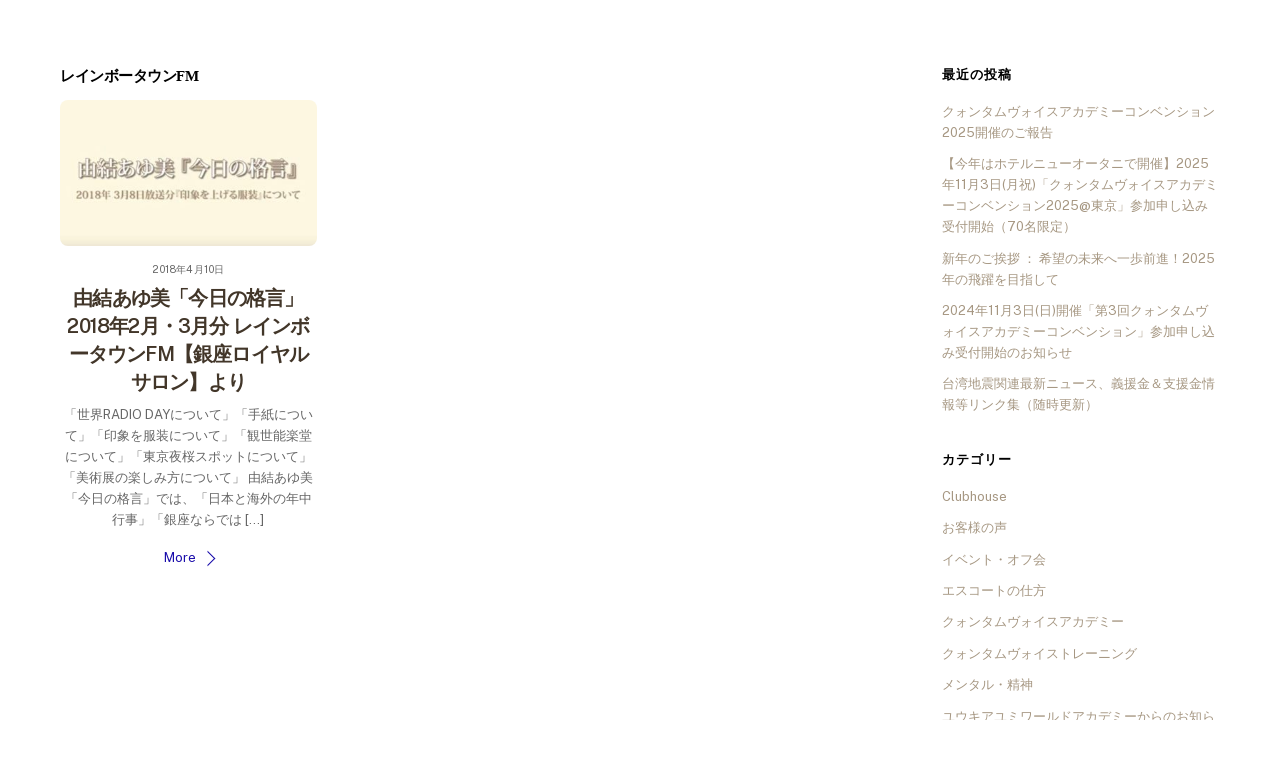

--- FILE ---
content_type: text/html; charset=UTF-8
request_url: https://ya-salon.jp/tag/%E3%83%AC%E3%82%A4%E3%83%B3%E3%83%9C%E3%83%BC%E3%82%BF%E3%82%A6%E3%83%B3fm/
body_size: 20066
content:
<!DOCTYPE html>
<html lang="ja"
	prefix="og: https://ogp.me/ns#" >
<head>
	    <meta charset="UTF-8">
	    <meta name="viewport" content="width=device-width, initial-scale=1">
    <title>レインボータウンFM | マナー・プロトコール・所作・立ち居振る舞いのレッスンスクール | ユウキアユミワールドアカデミー</title>

		<!-- All in One SEO 4.1.5.3 -->
		<meta name="robots" content="max-image-preview:large" />
		<link rel="canonical" href="https://ya-salon.jp/tag/%E3%83%AC%E3%82%A4%E3%83%B3%E3%83%9C%E3%83%BC%E3%82%BF%E3%82%A6%E3%83%B3fm/" />
		<meta name="google" content="nositelinkssearchbox" />
		<script type="application/ld+json" class="aioseo-schema">
			{"@context":"https:\/\/schema.org","@graph":[{"@type":"WebSite","@id":"https:\/\/ya-salon.jp\/#website","url":"https:\/\/ya-salon.jp\/","name":"\u30de\u30ca\u30fc\u30fb\u30d7\u30ed\u30c8\u30b3\u30fc\u30eb\u30fb\u6240\u4f5c\u30fb\u7acb\u3061\u5c45\u632f\u308b\u821e\u3044\u306e\u30ec\u30c3\u30b9\u30f3\u30b9\u30af\u30fc\u30eb | \u30e6\u30a6\u30ad\u30a2\u30e6\u30df\u30ef\u30fc\u30eb\u30c9\u30a2\u30ab\u30c7\u30df\u30fc","inLanguage":"ja","publisher":{"@id":"https:\/\/ya-salon.jp\/#organization"}},{"@type":"Organization","@id":"https:\/\/ya-salon.jp\/#organization","name":"\u30e6\u30a6\u30ad\u30a2\u30e6\u30df\u30ef\u30fc\u30eb\u30c9\u30a2\u30ab\u30c7\u30df\u30fc","url":"https:\/\/ya-salon.jp\/","logo":{"@type":"ImageObject","@id":"https:\/\/ya-salon.jp\/#organizationLogo","url":"https:\/\/ya-salon.jp\/wp-content\/uploads\/2018\/01\/LOGO1.png","width":259,"height":75},"image":{"@id":"https:\/\/ya-salon.jp\/#organizationLogo"},"sameAs":["https:\/\/www.facebook.com\/yuukiayumi.world.academy","https:\/\/twitter.com\/yuuki_ayu","https:\/\/www.instagram.com\/yuuki.ayumi\/","https:\/\/www.youtube.com\/channel\/UC5SWdy-bR9kVaLMloq1_s0w"],"contactPoint":{"@type":"ContactPoint","telephone":"+81358779604","contactType":"Customer Support"}},{"@type":"BreadcrumbList","@id":"https:\/\/ya-salon.jp\/tag\/%E3%83%AC%E3%82%A4%E3%83%B3%E3%83%9C%E3%83%BC%E3%82%BF%E3%82%A6%E3%83%B3fm\/#breadcrumblist","itemListElement":[{"@type":"ListItem","@id":"https:\/\/ya-salon.jp\/#listItem","position":1,"item":{"@type":"WebPage","@id":"https:\/\/ya-salon.jp\/","name":"\u30db\u30fc\u30e0","description":"\u30e6\u30a6\u30ad\u30a2\u30e6\u30df\u30ef\u30fc\u30eb\u30c9\u30a2\u30ab\u30c7\u30df\u30fc\u306f\u3001\u30de\u30ca\u30fc\u30fb\u30d7\u30ed\u30c8\u30b3\u30fc\u30eb\u30fb\u6240\u4f5c\u30fb\u7acb\u3061\u5c45\u632f\u308b\u821e\u3044\u306e\u30ec\u30c3\u30b9\u30f3\u3001\u5b66\u6821\u3067\u306f\u6559\u308f\u3089\u306a\u3044\u65e5\u672c\u5b66\u3092\u5b66\u3079\u308b\u30b9\u30af\u30fc\u30eb\u3067\u3059\u3002\u30de\u30ca\u30fc\u30fb\u30d7\u30ed\u30c8\u30b3\u30fc\u30eb\u3001\u30d7\u30ec\u30bc\u30f3\u304b\u3089\u55b6\u696d\u30fb\u63a5\u5ba2\u30fb\u96fb\u8a71\u5fdc\u5bfe\u307e\u3067 \u3042\u306a\u305f\u306e\u54c1\u683c\u3068\u5370\u8c61\u3092\u9ad8\u3081\u308b\u6700\u9ad8\u683c\u306e\u63a5\u9047\u3068\u30de\u30ca\u30fc\u3092\u5b66\u3093\u3067\u3044\u305f\u3060\u3051\u307e\u3059\u3002\u4f01\u696d\u7814\u4fee\u30fb\u65b0\u5165\u793e\u54e1\u7814\u4fee\u30fb\u8b1b\u6f14\u3082\u968f\u6642\u627f\u3063\u3066\u304a\u308a\u307e\u3059\u3002","url":"https:\/\/ya-salon.jp\/"},"nextItem":"https:\/\/ya-salon.jp\/tag\/%e3%83%ac%e3%82%a4%e3%83%b3%e3%83%9c%e3%83%bc%e3%82%bf%e3%82%a6%e3%83%b3fm\/#listItem"},{"@type":"ListItem","@id":"https:\/\/ya-salon.jp\/tag\/%e3%83%ac%e3%82%a4%e3%83%b3%e3%83%9c%e3%83%bc%e3%82%bf%e3%82%a6%e3%83%b3fm\/#listItem","position":2,"item":{"@type":"WebPage","@id":"https:\/\/ya-salon.jp\/tag\/%e3%83%ac%e3%82%a4%e3%83%b3%e3%83%9c%e3%83%bc%e3%82%bf%e3%82%a6%e3%83%b3fm\/","name":"\u30ec\u30a4\u30f3\u30dc\u30fc\u30bf\u30a6\u30f3FM","url":"https:\/\/ya-salon.jp\/tag\/%e3%83%ac%e3%82%a4%e3%83%b3%e3%83%9c%e3%83%bc%e3%82%bf%e3%82%a6%e3%83%b3fm\/"},"previousItem":"https:\/\/ya-salon.jp\/#listItem"}]},{"@type":"CollectionPage","@id":"https:\/\/ya-salon.jp\/tag\/%E3%83%AC%E3%82%A4%E3%83%B3%E3%83%9C%E3%83%BC%E3%82%BF%E3%82%A6%E3%83%B3fm\/#collectionpage","url":"https:\/\/ya-salon.jp\/tag\/%E3%83%AC%E3%82%A4%E3%83%B3%E3%83%9C%E3%83%BC%E3%82%BF%E3%82%A6%E3%83%B3fm\/","name":"\u30ec\u30a4\u30f3\u30dc\u30fc\u30bf\u30a6\u30f3FM | \u30de\u30ca\u30fc\u30fb\u30d7\u30ed\u30c8\u30b3\u30fc\u30eb\u30fb\u6240\u4f5c\u30fb\u7acb\u3061\u5c45\u632f\u308b\u821e\u3044\u306e\u30ec\u30c3\u30b9\u30f3\u30b9\u30af\u30fc\u30eb | \u30e6\u30a6\u30ad\u30a2\u30e6\u30df\u30ef\u30fc\u30eb\u30c9\u30a2\u30ab\u30c7\u30df\u30fc","inLanguage":"ja","isPartOf":{"@id":"https:\/\/ya-salon.jp\/#website"},"breadcrumb":{"@id":"https:\/\/ya-salon.jp\/tag\/%E3%83%AC%E3%82%A4%E3%83%B3%E3%83%9C%E3%83%BC%E3%82%BF%E3%82%A6%E3%83%B3fm\/#breadcrumblist"}}]}
		</script>
		<!-- All in One SEO -->

	    <style id="tf_lazy_style">
		[data-tf-src]{opacity:0}.tf_svg_lazy{transition:filter .3s linear!important;filter:blur(25px);opacity:1;transform:translateZ(0)}.tf_svg_lazy_loaded{filter:blur(0)}.module[data-lazy],.module[data-lazy] .ui,.module_row[data-lazy]:not(.tb_first),.module_row[data-lazy]:not(.tb_first)>.row_inner,.module_row:not(.tb_first) .module_column[data-lazy],.module_subrow[data-lazy]>.subrow_inner{background-image:none!important}
	    </style>
	    <noscript><style>[data-tf-src]{display:none!important}.tf_svg_lazy{filter:none!important;opacity:1!important}</style></noscript>
	    	    <style id="tf_lazy_common">
							/*chrome bug,prevent run transition on the page loading*/
				body:not(.page-loaded),body:not(.page-loaded) #header,body:not(.page-loaded) a,body:not(.page-loaded) img,body:not(.page-loaded) figure,body:not(.page-loaded) div,body:not(.page-loaded) i,body:not(.page-loaded) li,body:not(.page-loaded) span,body:not(.page-loaded) ul{animation:none!important;transition:none!important}body:not(.page-loaded) #main-nav li .sub-menu{display:none}
				img{max-width:100%;height:auto}
						.tf_fa{display:inline-block;width:1em;height:1em;stroke-width:0;stroke:currentColor;overflow:visible;fill:currentColor;pointer-events:none;vertical-align:middle}#tf_svg symbol{overflow:visible}.tf_lazy{position:relative;visibility:visible;display:block;opacity:.3}.wow .tf_lazy{visibility:hidden;opacity:1;position:static;display:inline}div.tf_audio_lazy audio{visibility:hidden;height:0;display:inline}.mejs-container{visibility:visible}.tf_iframe_lazy{transition:opacity .3s ease-in-out;min-height:10px}.tf_carousel .swiper-wrapper{display:flex}.tf_carousel .swiper-slide{flex-shrink:0;opacity:0}.tf_carousel .tf_lazy{contain:none}.swiper-wrapper>br,.tf_lazy.swiper-wrapper .tf_lazy:after,.tf_lazy.swiper-wrapper .tf_lazy:before{display:none}.tf_lazy:after,.tf_lazy:before{content:'';display:inline-block;position:absolute;width:10px!important;height:10px!important;margin:0 3px;top:50%!important;right:50%!important;left:auto!important;border-radius:100%;background-color:currentColor;visibility:visible;animation:tf-hrz-loader infinite .75s cubic-bezier(.2,.68,.18,1.08)}.tf_lazy:after{width:6px!important;height:6px!important;right:auto!important;left:50%!important;margin-top:3px;animation-delay:-.4s}@keyframes tf-hrz-loader{0%{transform:scale(1);opacity:1}50%{transform:scale(.1);opacity:.6}100%{transform:scale(1);opacity:1}}.tf_lazy_lightbox{position:fixed;background:rgba(11,11,11,.8);color:#ccc;top:0;left:0;display:flex;align-items:center;justify-content:center;z-index:999}.tf_lazy_lightbox .tf_lazy:after,.tf_lazy_lightbox .tf_lazy:before{background:#fff}.tf_video_lazy video{width:100%;height:100%;position:static;object-fit:cover}
		</style>
			<noscript><style>body:not(.page-loaded) #main-nav li .sub-menu{display:block}</style></noscript>
    

<link href="https://ya-salon.jp/wp-content/uploads/2017/12/fav-1.png" rel="shortcut icon" /> 	    <link rel="preconnect" href="https://fonts.gstatic.com" crossorigin/>
		<link rel="dns-prefetch" href="//www.google-analytics.com"/>
	<link rel="preload" href="https://ya-salon.jp/wp-content/uploads/themify-css/concate/574936343/themify-concate-874075012.css" as="style"><link id="themify_concate-css" rel="stylesheet" href="https://ya-salon.jp/wp-content/uploads/themify-css/concate/574936343/themify-concate-874075012.css"><link rel="preload" href="https://ya-salon.jp/wp-content/uploads/themify-css/concate/574936343/themify-mobile-3382098058.css" as="style" media="screen and (max-width:1200px)"><link id="themify_mobile_concate-css" rel="stylesheet" href="https://ya-salon.jp/wp-content/uploads/themify-css/concate/574936343/themify-mobile-3382098058.css" media="screen and (max-width:1200px)"><link rel="alternate" type="application/rss+xml" title="マナー・プロトコール・所作・立ち居振る舞いのレッスンスクール | ユウキアユミワールドアカデミー &raquo; フィード" href="https://ya-salon.jp/feed/" />
<link rel="alternate" type="application/rss+xml" title="マナー・プロトコール・所作・立ち居振る舞いのレッスンスクール | ユウキアユミワールドアカデミー &raquo; コメントフィード" href="https://ya-salon.jp/comments/feed/" />
<link rel="alternate" type="application/rss+xml" title="マナー・プロトコール・所作・立ち居振る舞いのレッスンスクール | ユウキアユミワールドアカデミー &raquo; レインボータウンFM タグのフィード" href="https://ya-salon.jp/tag/%e3%83%ac%e3%82%a4%e3%83%b3%e3%83%9c%e3%83%bc%e3%82%bf%e3%82%a6%e3%83%b3fm/feed/" />
		<!-- This site uses the Google Analytics by MonsterInsights plugin v7.17.0 - Using Analytics tracking - https://www.monsterinsights.com/ -->
		<!-- Note: MonsterInsights is not currently configured on this site. The site owner needs to authenticate with Google Analytics in the MonsterInsights settings panel. -->
					<!-- No UA code set -->
				<!-- / Google Analytics by MonsterInsights -->
		<link rel="preload" href="https://ya-salon.jp/wp-content/plugins/contact-form-7/includes/css/styles.css?ver=5.5.3" as="style" /><link rel='stylesheet' id='contact-form-7-css'  href='https://ya-salon.jp/wp-content/plugins/contact-form-7/includes/css/styles.css?ver=5.5.3' media='all' />
<link rel="preload" href="https://ya-salon.jp/wp-content/plugins/table-of-contents-plus/screen.min.css?ver=2106" as="style" /><link rel='stylesheet' id='toc-screen-css'  href='https://ya-salon.jp/wp-content/plugins/table-of-contents-plus/screen.min.css?ver=2106' media='all' />
<link rel="preload" href="https://ya-salon.jp/wp-content/plugins/whats-new-genarator/whats-new.css?ver=2.0.2" as="style" /><link rel='stylesheet' id='whats-new-style-css'  href='https://ya-salon.jp/wp-content/plugins/whats-new-genarator/whats-new.css?ver=2.0.2' media='all' />
<script src='https://ya-salon.jp/wp-includes/js/jquery/jquery.min.js?ver=3.5.1' id='jquery-core-js'></script>
<script src='//webfonts.xserver.jp/js/xserver.js?ver=1.2.4' id='typesquare_std-js'></script>
<link rel="https://api.w.org/" href="https://ya-salon.jp/wp-json/" /><link rel="alternate" type="application/json" href="https://ya-salon.jp/wp-json/wp/v2/tags/59" /><link rel="EditURI" type="application/rsd+xml" title="RSD" href="https://ya-salon.jp/xmlrpc.php?rsd" />
<link rel="wlwmanifest" type="application/wlwmanifest+xml" href="https://ya-salon.jp/wp-includes/wlwmanifest.xml" /> 
<meta name="generator" content="WordPress 5.7.1" />

	<style>
	@keyframes themifyAnimatedBG{
		0%{background-color:#33baab}100%{background-color:#e33b9e}50%{background-color:#4961d7}33.3%{background-color:#2ea85c}25%{background-color:#2bb8ed}20%{background-color:#dd5135}
	}
	.page-loaded .module_row.animated-bg{
		animation:themifyAnimatedBG 30000ms infinite alternate
	}
	</style>
	<style id="tb_inline_styles">.tb_animation_on{overflow-x:hidden}.themify_builder .wow{visibility:hidden;animation-fill-mode:both}.themify_builder .tf_lax_done{transition-duration:.8s;transition-timing-function:cubic-bezier(.165,.84,.44,1)}.wow.tf_lax_done{animation-fill-mode:backwards}[data-sticky-active].tb_sticky_scroll_active{z-index:1}[data-sticky-active].tb_sticky_scroll_active .hide-on-stick{display:none}@media screen and (min-width:1281px){.hide-desktop{width:0!important;height:0!important;padding:0!important;visibility:hidden!important;margin:0!important;display:table-column!important}}@media screen and (min-width:769px) and (max-width:1280px){.hide-tablet_landscape{width:0!important;height:0!important;padding:0!important;visibility:hidden!important;margin:0!important;display:table-column!important}}@media screen and (min-width:681px) and (max-width:768px){.hide-tablet{width:0!important;height:0!important;padding:0!important;visibility:hidden!important;margin:0!important;display:table-column!important}}@media screen and (max-width:680px){.hide-mobile{width:0!important;height:0!important;padding:0!important;visibility:hidden!important;margin:0!important;display:table-column!important}}</style><noscript><style>.themify_builder .wow,.wow .tf_lazy{visibility:visible!important}</style></noscript><link rel="icon" href="https://ya-salon.jp/wp-content/uploads/2017/12/cropped-fav-1-32x32.png" sizes="32x32" />
<link rel="icon" href="https://ya-salon.jp/wp-content/uploads/2017/12/cropped-fav-1-192x192.png" sizes="192x192" />
<link rel="apple-touch-icon" href="https://ya-salon.jp/wp-content/uploads/2017/12/cropped-fav-1-180x180.png" />
<meta name="msapplication-TileImage" content="https://ya-salon.jp/wp-content/uploads/2017/12/cropped-fav-1-270x270.png" />
</head>
<body class="archive tag tag-fm tag-59 skin-default default_width sidebar1 no-home tb_animation_on ready-view header-top-bar fixed-header-enabled footer-none search-off footer-off footer-menu-navigation-off filter-hover-none filter-featured-only sidemenu-active">
<div id="pagewrap" class="tf_box hfeed site">
    <a class="screen-reader-text skip-to-content" href="#content">Skip to content</a>
					<div id="headerwrap"  class=' tf_box tf_w'>

			
										                                                    <div class="header-icons tf_hide">
                                <a id="menu-icon" class="tf_inline_b tf_text_dec" href="#mobile-menu" aria-label="Menu"><span class="menu-icon-inner tf_inline_b tf_vmiddle tf_overflow"></span><span class="screen-reader-text">Menu</span></a>
				                            </div>
                        
			<header id="header" class="tf_box pagewidth tf_clearfix" itemscope="itemscope" itemtype="https://schema.org/WPHeader">

	            
	            <div class="header-bar tf_box">
				    <div id="site-logo"><a href="https://ya-salon.jp" title="マナー・プロトコール・所作・立ち居振る舞いのレッスンスクール | ユウキアユミワールドアカデミー"><img decoding="async" data-tf-not-load="1" src="https://ya-salon.jp/wp-content/uploads/2019/05/logo2.png" alt="マナー・プロトコール・所作・立ち居振る舞いのレッスンスクール | ユウキアユミワールドアカデミー" title="logo2" width="60" height="" class="site-logo-image"></a></div>				</div>
				<!-- /.header-bar -->

									<div id="mobile-menu" class="sidemenu sidemenu-off tf_scrollbar">
												
						<div class="navbar-wrapper tf_clearfix">
                            																						<div class="social-widget tf_inline_b tf_vmiddle">
																	    								</div>
								<!-- /.social-widget -->
							
							
							<nav id="main-nav-wrap" itemscope="itemscope" itemtype="https://schema.org/SiteNavigationElement">
								<ul id="main-nav" class="main-nav tf_clearfix tf_box"><li class="menu-item-custom-8856 menu-item menu-item-type-custom menu-item-object-custom menu-item-home menu-item-8856" ><a  href="https://ya-salon.jp/">ホーム</a> </li>
<li class="menu-item-page-226 menu-item menu-item-type-post_type menu-item-object-page menu-item-309" ><a  href="https://ya-salon.jp/greeting/">ご挨拶</a> </li>
<li class="menu-item-page-299 menu-item menu-item-type-post_type menu-item-object-page menu-item-305" ><a  href="https://ya-salon.jp/kigyorinen/">理念・流儀</a> </li>
<li class="menu-item-custom-1076 menu-item menu-item-type-custom menu-item-object-custom menu-item-1076" ><a  href="https://ya-salon.jp/seminar/">体験セミナーのご案内</a> </li>
<li class="menu-item-page-295 menu-item menu-item-type-post_type menu-item-object-page menu-item-307" ><a  href="https://ya-salon.jp/lesson/">レッスンのご案内</a> </li>
<li class="menu-item-page-297 menu-item menu-item-type-post_type menu-item-object-page menu-item-306" ><a  href="https://ya-salon.jp/company/">企業研修・講演実績</a> </li>
<li class="menu-item-page-302 menu-item menu-item-type-post_type menu-item-object-page menu-item-304" ><a  href="https://ya-salon.jp/lecture/">推薦者の声/指導実績</a> </li>
<li class="menu-item-page-275 menu-item menu-item-type-post_type menu-item-object-page menu-item-308" ><a  href="https://ya-salon.jp/client-voice/">受講生の声</a> </li>
<li class="menu-item-page-212 menu-item menu-item-type-post_type menu-item-object-page menu-item-310" ><a  href="https://ya-salon.jp/qa/">よくあるご質問</a> </li>
<li class="menu-item-custom-1291 menu-item menu-item-type-custom menu-item-object-custom menu-item-1291" ><a  href="https://ya-salon.jp/greeting/#schoolinfo">学校概要</a> </li>
<li class="menu-item-custom-1768 menu-item menu-item-type-custom menu-item-object-custom menu-item-home menu-item-1768" ><a  href="https://ya-salon.jp/#location">アクセス</a> </li>
</ul><a href="#" class="pull-down tf_inline_b tf_text_dec tf_overflow"><span class="pull-down-inner tf_inline_b tf_vmiddle"></span><span class="screen-reader-text">Widgets</span></a>							</nav>
							<!-- /#main-nav-wrap -->
                                                    </div>

															
		<div class="header-widget tf_clear tf_clearfix">
			<div class="header-widget-inner tf_scrollbar tf_clearfix">
									<div class="col3-1 first tf_box tf_float">
						<div id="media_image-2" class="widget widget_media_image"><a href="https://ya-salon.jp/contact/"><img decoding="async" data-tf-not-load="1" width="300" height="60" src="https://ya-salon.jp/wp-content/uploads/2017/12/top-6-300x60.jpg" class="image wp-image-2402 attachment-medium size-medium" alt="" style="max-width: 100%; height: auto;" srcset="https://ya-salon.jp/wp-content/uploads/2017/12/top-6-300x60.jpg 300w, https://ya-salon.jp/wp-content/uploads/2017/12/top-6-24x5.jpg 24w, https://ya-salon.jp/wp-content/uploads/2017/12/top-6-36x7.jpg 36w, https://ya-salon.jp/wp-content/uploads/2017/12/top-6-48x10.jpg 48w, https://ya-salon.jp/wp-content/uploads/2017/12/top-6.jpg 500w" sizes="(max-width: 300px) 100vw, 300px" /></a></div>					</div>
									<div class="col3-1 tf_box tf_float">
											</div>
									<div class="col3-1 tf_box tf_float">
											</div>
							</div>
			<!-- /.header-widget-inner -->
		</div>
		<!-- /.header-widget -->

								<!-- /header-widgets -->
						
							<a id="menu-icon-close" aria-label="Close menu" class="tf_close tf_hide" href="#"><span class="screen-reader-text">Close Menu</span></a>

																	</div><!-- #mobile-menu -->
                     					<!-- /#mobile-menu -->
				
				
				<!-- hook content: themify_header_end --><ul class="yourWrap">
<li class="sns"><a href="https://www.facebook.com/yuukiayumi.world.academy/"><img src="data:image/svg+xml;charset=UTF-8,%3Csvg%20xmlns%3D%22http%3A%2F%2Fwww.w3.org%2F2000%2Fsvg%22%20width%3D%2230%22%20height%3D%2230%22%3E%3Cg%20fill%3D%22%239a8363%22%3E%3Crect%20width%3D%226%22%20height%3D%226%22%2F%3E%3Crect%20width%3D%226%22%20height%3D%226%22%20x%3D%226%22%2F%3E%3Crect%20width%3D%226%22%20height%3D%226%22%20fill%3D%22%23998564%22%20x%3D%2212%22%2F%3E%3Crect%20width%3D%226%22%20height%3D%226%22%20fill%3D%22%23998263%22%20x%3D%2218%22%2F%3E%3Crect%20width%3D%226%22%20height%3D%226%22%20fill%3D%22%23978362%22%20x%3D%2224%22%2F%3E%3Crect%20width%3D%226%22%20height%3D%226%22%20y%3D%226%22%2F%3E%3Crect%20width%3D%226%22%20height%3D%226%22%20x%3D%226%22%20y%3D%226%22%2F%3E%3Crect%20width%3D%226%22%20height%3D%226%22%20fill%3D%22%23988463%22%20x%3D%2212%22%20y%3D%226%22%2F%3E%3Crect%20width%3D%226%22%20height%3D%226%22%20fill%3D%22%23e2ded5%22%20x%3D%2218%22%20y%3D%226%22%2F%3E%3Crect%20width%3D%226%22%20height%3D%226%22%20fill%3D%22%23fffefc%22%20x%3D%2224%22%20y%3D%226%22%2F%3E%3Crect%20width%3D%226%22%20height%3D%226%22%20y%3D%2212%22%2F%3E%3Crect%20width%3D%226%22%20height%3D%226%22%20x%3D%226%22%20y%3D%2212%22%2F%3E%3Crect%20width%3D%226%22%20height%3D%226%22%20fill%3D%22%23998262%22%20x%3D%2212%22%20y%3D%2212%22%2F%3E%3Crect%20width%3D%226%22%20height%3D%226%22%20fill%3D%22%23ffffff%22%20x%3D%2218%22%20y%3D%2212%22%2F%3E%3Crect%20width%3D%226%22%20height%3D%226%22%20fill%3D%22%23fdfffe%22%20x%3D%2224%22%20y%3D%2212%22%2F%3E%3Crect%20width%3D%226%22%20height%3D%226%22%20y%3D%2218%22%2F%3E%3Crect%20width%3D%226%22%20height%3D%226%22%20x%3D%226%22%20y%3D%2218%22%2F%3E%3Crect%20width%3D%226%22%20height%3D%226%22%20fill%3D%22%23c9bdaf%22%20x%3D%2212%22%20y%3D%2218%22%2F%3E%3Crect%20width%3D%226%22%20height%3D%226%22%20fill%3D%22%23feffff%22%20x%3D%2218%22%20y%3D%2218%22%2F%3E%3Crect%20width%3D%226%22%20height%3D%226%22%20fill%3D%22%23feffff%22%20x%3D%2224%22%20y%3D%2218%22%2F%3E%3Crect%20width%3D%226%22%20height%3D%226%22%20y%3D%2224%22%2F%3E%3Crect%20width%3D%226%22%20height%3D%226%22%20x%3D%226%22%20y%3D%2224%22%2F%3E%3Crect%20width%3D%226%22%20height%3D%226%22%20fill%3D%22%23ae9e84%22%20x%3D%2212%22%20y%3D%2224%22%2F%3E%3Crect%20width%3D%226%22%20height%3D%226%22%20fill%3D%22%23ffffff%22%20x%3D%2218%22%20y%3D%2224%22%2F%3E%3Crect%20width%3D%226%22%20height%3D%226%22%20fill%3D%22%23fffeff%22%20x%3D%2224%22%20y%3D%2224%22%2F%3E%3C%2Fg%3E%3C%2Fsvg%3E" decoding="async" loading="lazy" data-lazy="1" class="tf_svg_lazy" data-tf-src="https://ya-salon.jp/wp-content/uploads/2017/12/sns3-1.jpg" width="23px" height="23px"><noscript><img data-tf-not-load src="https://ya-salon.jp/wp-content/uploads/2017/12/sns3-1.jpg" width="23px" height="23px"></noscript></a></li>
<li class="sns"><a href="https://www.instagram.com/yuuki.ayumi/"><img src="data:image/svg+xml;charset=UTF-8,%3Csvg%20xmlns%3D%22http%3A%2F%2Fwww.w3.org%2F2000%2Fsvg%22%20width%3D%2230%22%20height%3D%2230%22%3E%3Cg%20fill%3D%22%23998263%22%3E%3Crect%20width%3D%226%22%20height%3D%226%22%2F%3E%3Crect%20width%3D%226%22%20height%3D%226%22%20fill%3D%22%23a69579%22%20x%3D%226%22%2F%3E%3Crect%20width%3D%226%22%20height%3D%226%22%20fill%3D%22%23f6f3ee%22%20x%3D%2212%22%2F%3E%3Crect%20width%3D%226%22%20height%3D%226%22%20fill%3D%22%23f7f6f2%22%20x%3D%2218%22%2F%3E%3Crect%20width%3D%226%22%20height%3D%226%22%20fill%3D%22%23f6f5f0%22%20x%3D%2224%22%2F%3E%3Crect%20width%3D%226%22%20height%3D%226%22%20fill%3D%22%23a59679%22%20y%3D%226%22%2F%3E%3Crect%20width%3D%226%22%20height%3D%226%22%20fill%3D%22%23f1eee7%22%20x%3D%226%22%20y%3D%226%22%2F%3E%3Crect%20width%3D%226%22%20height%3D%226%22%20fill%3D%22%23988463%22%20x%3D%2212%22%20y%3D%226%22%2F%3E%3Crect%20width%3D%226%22%20height%3D%226%22%20fill%3D%22%239a8361%22%20x%3D%2218%22%20y%3D%226%22%2F%3E%3Crect%20width%3D%226%22%20height%3D%226%22%20fill%3D%22%239a8361%22%20x%3D%2224%22%20y%3D%226%22%2F%3E%3Crect%20width%3D%226%22%20height%3D%226%22%20fill%3D%22%23f7f4ef%22%20y%3D%2212%22%2F%3E%3Crect%20width%3D%226%22%20height%3D%226%22%20fill%3D%22%23978362%22%20x%3D%226%22%20y%3D%2212%22%2F%3E%3Crect%20width%3D%226%22%20height%3D%226%22%20fill%3D%22%239a8363%22%20x%3D%2212%22%20y%3D%2212%22%2F%3E%3Crect%20width%3D%226%22%20height%3D%226%22%20fill%3D%22%23d9d0c7%22%20x%3D%2218%22%20y%3D%2212%22%2F%3E%3Crect%20width%3D%226%22%20height%3D%226%22%20fill%3D%22%23fdfffc%22%20x%3D%2224%22%20y%3D%2212%22%2F%3E%3Crect%20width%3D%226%22%20height%3D%226%22%20fill%3D%22%23f7f6f2%22%20y%3D%2218%22%2F%3E%3Crect%20width%3D%226%22%20height%3D%226%22%20fill%3D%22%23998260%22%20x%3D%226%22%20y%3D%2218%22%2F%3E%3Crect%20width%3D%226%22%20height%3D%226%22%20fill%3D%22%23dad2c7%22%20x%3D%2212%22%20y%3D%2218%22%2F%3E%3Crect%20width%3D%226%22%20height%3D%226%22%20fill%3D%22%23bbac97%22%20x%3D%2218%22%20y%3D%2218%22%2F%3E%3Crect%20width%3D%226%22%20height%3D%226%22%20fill%3D%22%239a8364%22%20x%3D%2224%22%20y%3D%2218%22%2F%3E%3Crect%20width%3D%226%22%20height%3D%226%22%20fill%3D%22%23f6f5f1%22%20y%3D%2224%22%2F%3E%3Crect%20width%3D%226%22%20height%3D%226%22%20fill%3D%22%23978360%22%20x%3D%226%22%20y%3D%2224%22%2F%3E%3Crect%20width%3D%226%22%20height%3D%226%22%20fill%3D%22%23fdfeff%22%20x%3D%2212%22%20y%3D%2224%22%2F%3E%3Crect%20width%3D%226%22%20height%3D%226%22%20fill%3D%22%239a8363%22%20x%3D%2218%22%20y%3D%2224%22%2F%3E%3Crect%20width%3D%226%22%20height%3D%226%22%20fill%3D%22%23978561%22%20x%3D%2224%22%20y%3D%2224%22%2F%3E%3C%2Fg%3E%3C%2Fsvg%3E" decoding="async" loading="lazy" data-lazy="1" class="tf_svg_lazy" data-tf-src="https://ya-salon.jp/wp-content/uploads/2017/12/sns4-1.jpg" width="23px" height="23px"><noscript><img data-tf-not-load src="https://ya-salon.jp/wp-content/uploads/2017/12/sns4-1.jpg" width="23px" height="23px"></noscript></a></li>
<li class="sns"><a href="https://line.me/R/ti/p/%40yasalon"><img src="data:image/svg+xml;charset=UTF-8,%3Csvg%20xmlns%3D%22http%3A%2F%2Fwww.w3.org%2F2000%2Fsvg%22%20width%3D%2230%22%20height%3D%2230%22%3E%3Cg%20fill%3D%22%23988461%22%3E%3Crect%20width%3D%226%22%20height%3D%226%22%2F%3E%3Crect%20width%3D%226%22%20height%3D%226%22%20x%3D%226%22%2F%3E%3Crect%20width%3D%226%22%20height%3D%226%22%20fill%3D%22%239a8363%22%20x%3D%2212%22%2F%3E%3Crect%20width%3D%226%22%20height%3D%226%22%20fill%3D%22%239b8462%22%20x%3D%2218%22%2F%3E%3Crect%20width%3D%226%22%20height%3D%226%22%20fill%3D%22%239d8869%22%20x%3D%2224%22%2F%3E%3Crect%20width%3D%226%22%20height%3D%226%22%20fill%3D%22%2398845f%22%20y%3D%226%22%2F%3E%3Crect%20width%3D%226%22%20height%3D%226%22%20fill%3D%22%23958561%22%20x%3D%226%22%20y%3D%226%22%2F%3E%3Crect%20width%3D%226%22%20height%3D%226%22%20fill%3D%22%23fffffd%22%20x%3D%2212%22%20y%3D%226%22%2F%3E%3Crect%20width%3D%226%22%20height%3D%226%22%20fill%3D%22%23feffff%22%20x%3D%2218%22%20y%3D%226%22%2F%3E%3Crect%20width%3D%226%22%20height%3D%226%22%20fill%3D%22%23ffffff%22%20x%3D%2224%22%20y%3D%226%22%2F%3E%3Crect%20width%3D%226%22%20height%3D%226%22%20fill%3D%22%239b8464%22%20y%3D%2212%22%2F%3E%3Crect%20width%3D%226%22%20height%3D%226%22%20fill%3D%22%23ffffff%22%20x%3D%226%22%20y%3D%2212%22%2F%3E%3Crect%20width%3D%226%22%20height%3D%226%22%20fill%3D%22%23fffdff%22%20x%3D%2212%22%20y%3D%2212%22%2F%3E%3Crect%20width%3D%226%22%20height%3D%226%22%20fill%3D%22%23fffffd%22%20x%3D%2218%22%20y%3D%2212%22%2F%3E%3Crect%20width%3D%226%22%20height%3D%226%22%20fill%3D%22%23ffffff%22%20x%3D%2224%22%20y%3D%2212%22%2F%3E%3Crect%20width%3D%226%22%20height%3D%226%22%20fill%3D%22%23dbd5c9%22%20y%3D%2218%22%2F%3E%3Crect%20width%3D%226%22%20height%3D%226%22%20fill%3D%22%23ffffff%22%20x%3D%226%22%20y%3D%2218%22%2F%3E%3Crect%20width%3D%226%22%20height%3D%226%22%20fill%3D%22%23fffffd%22%20x%3D%2212%22%20y%3D%2218%22%2F%3E%3Crect%20width%3D%226%22%20height%3D%226%22%20fill%3D%22%239a8364%22%20x%3D%2218%22%20y%3D%2218%22%2F%3E%3Crect%20width%3D%226%22%20height%3D%226%22%20fill%3D%22%23988364%22%20x%3D%2224%22%20y%3D%2218%22%2F%3E%3Crect%20width%3D%226%22%20height%3D%226%22%20fill%3D%22%23d8cec4%22%20y%3D%2224%22%2F%3E%3Crect%20width%3D%226%22%20height%3D%226%22%20fill%3D%22%23fffeff%22%20x%3D%226%22%20y%3D%2224%22%2F%3E%3Crect%20width%3D%226%22%20height%3D%226%22%20fill%3D%22%23eae6dd%22%20x%3D%2212%22%20y%3D%2224%22%2F%3E%3Crect%20width%3D%226%22%20height%3D%226%22%20fill%3D%22%23988364%22%20x%3D%2218%22%20y%3D%2224%22%2F%3E%3Crect%20width%3D%226%22%20height%3D%226%22%20fill%3D%22%23e4dfd9%22%20x%3D%2224%22%20y%3D%2224%22%2F%3E%3C%2Fg%3E%3C%2Fsvg%3E" decoding="async" loading="lazy" data-lazy="1" class="tf_svg_lazy" data-tf-src="https://ya-salon.jp/wp-content/uploads/2017/12/sns5-1.jpg" width="23px" height="23px"><noscript><img data-tf-not-load src="https://ya-salon.jp/wp-content/uploads/2017/12/sns5-1.jpg" width="23px" height="23px"></noscript></a></li>
<li class="sns"><a href="https://ameblo.jp/ya-salon/"><img src="data:image/svg+xml;charset=UTF-8,%3Csvg%20xmlns%3D%22http%3A%2F%2Fwww.w3.org%2F2000%2Fsvg%22%20width%3D%2230%22%20height%3D%2230%22%3E%3Cg%20fill%3D%22%239a8363%22%3E%3Crect%20width%3D%226%22%20height%3D%226%22%2F%3E%3Crect%20width%3D%226%22%20height%3D%226%22%20x%3D%226%22%2F%3E%3Crect%20width%3D%226%22%20height%3D%226%22%20fill%3D%22%239a845f%22%20x%3D%2212%22%2F%3E%3Crect%20width%3D%226%22%20height%3D%226%22%20fill%3D%22%23faf6f3%22%20x%3D%2218%22%2F%3E%3Crect%20width%3D%226%22%20height%3D%226%22%20fill%3D%22%239a8361%22%20x%3D%2224%22%2F%3E%3Crect%20width%3D%226%22%20height%3D%226%22%20y%3D%226%22%2F%3E%3Crect%20width%3D%226%22%20height%3D%226%22%20x%3D%226%22%20y%3D%226%22%2F%3E%3Crect%20width%3D%226%22%20height%3D%226%22%20x%3D%2212%22%20y%3D%226%22%2F%3E%3Crect%20width%3D%226%22%20height%3D%226%22%20fill%3D%22%23feffff%22%20x%3D%2218%22%20y%3D%226%22%2F%3E%3Crect%20width%3D%226%22%20height%3D%226%22%20fill%3D%22%23fffffb%22%20x%3D%2224%22%20y%3D%226%22%2F%3E%3Crect%20width%3D%226%22%20height%3D%226%22%20y%3D%2212%22%2F%3E%3Crect%20width%3D%226%22%20height%3D%226%22%20x%3D%226%22%20y%3D%2212%22%2F%3E%3Crect%20width%3D%226%22%20height%3D%226%22%20fill%3D%22%23978362%22%20x%3D%2212%22%20y%3D%2212%22%2F%3E%3Crect%20width%3D%226%22%20height%3D%226%22%20fill%3D%22%23ffffff%22%20x%3D%2218%22%20y%3D%2212%22%2F%3E%3Crect%20width%3D%226%22%20height%3D%226%22%20fill%3D%22%23fefefe%22%20x%3D%2224%22%20y%3D%2212%22%2F%3E%3Crect%20width%3D%226%22%20height%3D%226%22%20y%3D%2218%22%2F%3E%3Crect%20width%3D%226%22%20height%3D%226%22%20x%3D%226%22%20y%3D%2218%22%2F%3E%3Crect%20width%3D%226%22%20height%3D%226%22%20fill%3D%22%23aa997f%22%20x%3D%2212%22%20y%3D%2218%22%2F%3E%3Crect%20width%3D%226%22%20height%3D%226%22%20fill%3D%22%23ffffff%22%20x%3D%2218%22%20y%3D%2218%22%2F%3E%3Crect%20width%3D%226%22%20height%3D%226%22%20fill%3D%22%23fffeff%22%20x%3D%2224%22%20y%3D%2218%22%2F%3E%3Crect%20width%3D%226%22%20height%3D%226%22%20y%3D%2224%22%2F%3E%3Crect%20width%3D%226%22%20height%3D%226%22%20x%3D%226%22%20y%3D%2224%22%2F%3E%3Crect%20width%3D%226%22%20height%3D%226%22%20fill%3D%22%23a89479%22%20x%3D%2212%22%20y%3D%2224%22%2F%3E%3Crect%20width%3D%226%22%20height%3D%226%22%20fill%3D%22%23ffffff%22%20x%3D%2218%22%20y%3D%2224%22%2F%3E%3Crect%20width%3D%226%22%20height%3D%226%22%20fill%3D%22%23ffffff%22%20x%3D%2224%22%20y%3D%2224%22%2F%3E%3C%2Fg%3E%3C%2Fsvg%3E" decoding="async" loading="lazy" data-lazy="1" class="tf_svg_lazy" data-tf-src="https://ya-salon.jp/wp-content/uploads/2017/12/sns1-1.jpg" width="23px" height="23px"><noscript><img data-tf-not-load src="https://ya-salon.jp/wp-content/uploads/2017/12/sns1-1.jpg" width="23px" height="23px"></noscript></a></li>
<li class="tel"><a href="tel:0358779604"><img src="data:image/svg+xml;charset=UTF-8,%3Csvg%20xmlns%3D%22http%3A%2F%2Fwww.w3.org%2F2000%2Fsvg%22%20width%3D%22259%22%20height%3D%2260%22%3E%3Cg%20fill%3D%22%23ffffff%22%3E%3Crect%20width%3D%2264%22%20height%3D%2212%22%2F%3E%3Crect%20width%3D%2264%22%20height%3D%2212%22%20x%3D%2264%22%2F%3E%3Crect%20width%3D%2264%22%20height%3D%2212%22%20x%3D%22128%22%2F%3E%3Crect%20width%3D%2264%22%20height%3D%2212%22%20x%3D%22192%22%2F%3E%3Crect%20width%3D%2264%22%20height%3D%2212%22%20fill%3D%22%234b320f%22%20y%3D%2212%22%2F%3E%3Crect%20width%3D%2264%22%20height%3D%2212%22%20fill%3D%22%234b320f%22%20x%3D%2264%22%20y%3D%2212%22%2F%3E%3Crect%20width%3D%2264%22%20height%3D%2212%22%20fill%3D%22%23000000%22%20x%3D%22128%22%20y%3D%2212%22%2F%3E%3Crect%20width%3D%2264%22%20height%3D%2212%22%20fill%3D%22%234b320f%22%20x%3D%22192%22%20y%3D%2212%22%2F%3E%3Crect%20width%3D%2264%22%20height%3D%2212%22%20fill%3D%22%234b320f%22%20y%3D%2224%22%2F%3E%3Crect%20width%3D%2264%22%20height%3D%2212%22%20fill%3D%22%234b320f%22%20x%3D%2264%22%20y%3D%2224%22%2F%3E%3Crect%20width%3D%2264%22%20height%3D%2212%22%20fill%3D%22%23000000%22%20x%3D%22128%22%20y%3D%2224%22%2F%3E%3Crect%20width%3D%2264%22%20height%3D%2212%22%20fill%3D%22%23000000%22%20x%3D%22192%22%20y%3D%2224%22%2F%3E%3Crect%20width%3D%2264%22%20height%3D%2212%22%20fill%3D%22%234b320f%22%20y%3D%2236%22%2F%3E%3Crect%20width%3D%2264%22%20height%3D%2212%22%20fill%3D%22%234b320f%22%20x%3D%2264%22%20y%3D%2236%22%2F%3E%3Crect%20width%3D%2264%22%20height%3D%2212%22%20fill%3D%22%234b320f%22%20x%3D%22128%22%20y%3D%2236%22%2F%3E%3Crect%20width%3D%2264%22%20height%3D%2212%22%20fill%3D%22%234b320f%22%20x%3D%22192%22%20y%3D%2236%22%2F%3E%3Crect%20width%3D%2264%22%20height%3D%2212%22%20fill%3D%22%234b320f%22%20y%3D%2248%22%2F%3E%3Crect%20width%3D%2264%22%20height%3D%2212%22%20fill%3D%22%23000000%22%20x%3D%2264%22%20y%3D%2248%22%2F%3E%3Crect%20width%3D%2264%22%20height%3D%2212%22%20fill%3D%22%23000000%22%20x%3D%22128%22%20y%3D%2248%22%2F%3E%3Crect%20width%3D%2264%22%20height%3D%2212%22%20fill%3D%22%23000000%22%20x%3D%22192%22%20y%3D%2248%22%2F%3E%3C%2Fg%3E%3C%2Fsvg%3E" decoding="async" loading="lazy" data-lazy="1" class="tf_svg_lazy" width="259" data-tf-src="https://ya-salon.jp/wp-content/uploads/2017/12/banner3-1.png"width="110px" height="600"><noscript><img data-tf-not-load src="https://ya-salon.jp/wp-content/uploads/2017/12/banner3-1.png"width="110px" height="600"></noscript></a></li>
</ul><!-- /hook content: themify_header_end -->
			</header>
			<!-- /#header -->
				        
		</div>
		<!-- /#headerwrap -->
	
	<div id="body" class="tf_box tf_clear tf_mw tf_clearfix">
		
	<!-- layout-container -->
<div id="layout" class="pagewidth tf_box tf_clearfix">
        <!-- content -->
    <main id="content" class="tf_box tf_clearfix">
	 <h1 itemprop="name" class="page-title">レインボータウンFM </h1><ul class="post-filter tf_textc tf_opacity">	<li class="cat-item cat-item-695"><a href="https://ya-salon.jp/category/clubhouse/">Clubhouse</a>
</li>
	<li class="cat-item cat-item-6"><a href="https://ya-salon.jp/category/voice/">お客様の声</a>
</li>
	<li class="cat-item cat-item-734"><a href="https://ya-salon.jp/category/%e3%82%a4%e3%83%99%e3%83%b3%e3%83%88%e3%83%bb%e3%82%aa%e3%83%95%e4%bc%9a/">イベント・オフ会</a>
</li>
	<li class="cat-item cat-item-152"><a href="https://ya-salon.jp/category/%e3%82%a8%e3%82%b9%e3%82%b3%e3%83%bc%e3%83%88%e3%81%ae%e4%bb%95%e6%96%b9/">エスコートの仕方</a>
</li>
	<li class="cat-item cat-item-756"><a href="https://ya-salon.jp/category/%e3%82%af%e3%82%a9%e3%83%b3%e3%82%bf%e3%83%a0%e3%83%b4%e3%82%a9%e3%82%a4%e3%82%b9%e3%82%a2%e3%82%ab%e3%83%87%e3%83%9f%e3%83%bc/">クォンタムヴォイスアカデミー</a>
</li>
	<li class="cat-item cat-item-928"><a href="https://ya-salon.jp/category/%e3%82%af%e3%82%a9%e3%83%b3%e3%82%bf%e3%83%a0%e3%83%b4%e3%82%a9%e3%82%a4%e3%82%b9%e3%83%88%e3%83%ac%e3%83%bc%e3%83%8b%e3%83%b3%e3%82%b0/">クォンタムヴォイストレーニング</a>
</li>
	<li class="cat-item cat-item-71"><a href="https://ya-salon.jp/category/%e3%83%a1%e3%83%b3%e3%82%bf%e3%83%ab%e3%83%bb%e7%b2%be%e7%a5%9e/">メンタル・精神</a>
</li>
	<li class="cat-item cat-item-12"><a href="https://ya-salon.jp/category/news/">ユウキアユミワールドアカデミーからのお知らせ</a>
</li>
	<li class="cat-item cat-item-82"><a href="https://ya-salon.jp/category/%e3%83%ac%e3%83%83%e3%82%b9%e3%83%b3%e7%94%9f%e3%81%ae%e3%81%94%e7%b4%b9%e4%bb%8b/">レッスン生のご紹介</a>
</li>
	<li class="cat-item cat-item-4"><a href="https://ya-salon.jp/category/%e3%83%ac%e3%83%83%e3%82%b9%e3%83%b3%e7%b4%b9%e4%bb%8b/">レッスン紹介</a>
</li>
	<li class="cat-item cat-item-7"><a href="https://ya-salon.jp/category/%e4%bb%a3%e8%a1%a8%e3%81%ae%e3%81%82%e3%81%84%e3%81%95%e3%81%a4/">代表のあいさつ</a>
</li>
	<li class="cat-item cat-item-5"><a href="https://ya-salon.jp/category/%e4%bc%81%e6%a5%ad%e7%a0%94%e4%bf%ae%e3%83%bb%e8%ac%9b%e6%bc%94/">企業研修・講演</a>
</li>
	<li class="cat-item cat-item-197"><a href="https://ya-salon.jp/category/%e5%8f%97%e8%ac%9b%e7%94%9f%e3%81%ae%e3%81%94%e7%b4%b9%e4%bb%8b/">受講生のご紹介</a>
</li>
	<li class="cat-item cat-item-111"><a href="https://ya-salon.jp/category/%e6%89%8b%e7%b4%99%e3%83%bb%ef%bd%85%e3%83%a1%e3%83%bc%e3%83%ab%e3%81%ae%e3%83%9e%e3%83%8a%e3%83%bc/">手紙・Ｅメールのマナー</a>
</li>
	<li class="cat-item cat-item-207"><a href="https://ya-salon.jp/category/%e6%97%a5%e6%9c%ac%e3%81%ae%e5%b9%b4%e4%b8%ad%e8%a1%8c%e4%ba%8b%e3%83%bb%e6%9a%a6/">日本の年中行事・暦</a>
</li>
	<li class="cat-item cat-item-731"><a href="https://ya-salon.jp/category/%e6%97%a5%e6%9c%ac%e5%ad%a6/">日本学</a>
</li>
	<li class="cat-item cat-item-60"><a href="https://ya-salon.jp/category/%e3%83%95%e3%82%a1%e3%83%83%e3%82%b7%e3%83%a7%e3%83%b3%e3%81%ae%e3%83%9e%e3%83%8a%e3%83%bc/">服装・ファッションのマナー</a>
</li>
	<li class="cat-item cat-item-565"><a href="https://ya-salon.jp/category/%e6%9c%97%e8%aa%ad%e3%83%bb%e8%ba%be%e3%83%bb%e6%95%99%e8%82%b2/">朗読・躾・教育</a>
</li>
	<li class="cat-item cat-item-1"><a href="https://ya-salon.jp/category/%e6%9c%aa%e5%88%86%e9%a1%9e/">未分類</a>
</li>
	<li class="cat-item cat-item-130"><a href="https://ya-salon.jp/category/%e7%94%9f%e6%b4%bb%e3%83%bb%e3%83%a9%e3%82%a4%e3%83%95%e3%82%b9%e3%82%bf%e3%82%a4%e3%83%ab/">生活・ライフスタイル</a>
</li>
	<li class="cat-item cat-item-141"><a href="https://ya-salon.jp/category/%e7%ab%8b%e3%81%a1%e5%b1%85%e6%8c%af%e3%82%8b%e8%88%9e%e3%81%84%e3%83%bb%e6%89%80%e4%bd%9c%e3%81%ae%e3%83%9e%e3%83%8a%e3%83%bc/">立ち居振る舞い・所作のマナー</a>
</li>
	<li class="cat-item cat-item-164"><a href="https://ya-salon.jp/category/%e7%ac%ac%e4%b8%80%e5%8d%b0%e8%b1%a1%e3%82%a2%e3%83%83%e3%83%97%e3%83%bb%e5%a5%bd%e6%84%9f%e5%ba%a6%e3%82%a2%e3%83%83%e3%83%97/">第一印象アップ・好感度アップ</a>
</li>
	<li class="cat-item cat-item-256"><a href="https://ya-salon.jp/category/%e8%a8%80%e8%91%89%e9%81%a3%e3%81%84%e3%81%ae%e3%83%9e%e3%83%8a%e3%83%bc/">言葉遣いのマナー</a>
</li>
	<li class="cat-item cat-item-11"><a href="https://ya-salon.jp/category/%e8%ac%9b%e6%bc%94/">講演会・セミナー</a>
</li>
	<li class="cat-item cat-item-121"><a href="https://ya-salon.jp/category/%e9%a3%9f%e4%ba%8b%e3%81%ae%e3%83%9e%e3%83%8a%e3%83%bc/">食事のマナー</a>
</li>
</ul>		    <div  id="loops-wrapper" class="loops-wrapper masonry infinite classic tf_rel grid3 tf_clear tf_clearfix" data-lazy="1">
							<article id="post-3253" class="post tf_clearfix post-3253 type-post status-publish format-standard has-post-thumbnail hentry category-news tag-fm tag-radio-day tag-53 tag-54 tag-56 tag-18 tag-57 tag-55 tag-58 has-post-title has-post-date has-post-category has-post-tag has-post-comment has-post-author   cat-12">
	    
			<a href="https://ya-salon.jp/kakugen-2/" aria-label="由結あゆ美「今日の格言」2018年2月・3月分 レインボータウンFM【銀座ロイヤルサロン】より" data-post-permalink="yes" style="display: none;"></a>
	    			<figure class="post-image tf_clearfix">
			    								<a href="https://ya-salon.jp/kakugen-2/">
								<img src="data:image/svg+xml;charset=UTF-8,%3Csvg%20xmlns%3D%22http%3A%2F%2Fwww.w3.org%2F2000%2Fsvg%22%20width%3D%22360%22%20height%3D%22205%22%3E%3Cg%20fill%3D%22%23fdf7e1%22%3E%3Crect%20width%3D%22120%22%20height%3D%2251%22%2F%3E%3Crect%20width%3D%22120%22%20height%3D%2251%22%20x%3D%22120%22%2F%3E%3Crect%20width%3D%22120%22%20height%3D%2251%22%20x%3D%22240%22%2F%3E%3Crect%20width%3D%22120%22%20height%3D%2251%22%20y%3D%2251%22%2F%3E%3Crect%20width%3D%22120%22%20height%3D%2251%22%20x%3D%22120%22%20y%3D%2251%22%2F%3E%3Crect%20width%3D%22120%22%20height%3D%2251%22%20x%3D%22240%22%20y%3D%2251%22%2F%3E%3Crect%20width%3D%22120%22%20height%3D%2251%22%20fill%3D%22%23fdf8e2%22%20y%3D%22102%22%2F%3E%3Crect%20width%3D%22120%22%20height%3D%2251%22%20x%3D%22120%22%20y%3D%22102%22%2F%3E%3Crect%20width%3D%22120%22%20height%3D%2251%22%20fill%3D%22%23fcf6e0%22%20x%3D%22240%22%20y%3D%22102%22%2F%3E%3Crect%20width%3D%22120%22%20height%3D%2251%22%20fill%3D%22%23a29b91%22%20y%3D%22153%22%2F%3E%3Crect%20width%3D%22120%22%20height%3D%2251%22%20fill%3D%22%23fffff6%22%20x%3D%22120%22%20y%3D%22153%22%2F%3E%3Crect%20width%3D%22120%22%20height%3D%2251%22%20fill%3D%22%23fcf5e3%22%20x%3D%22240%22%20y%3D%22153%22%2F%3E%3C%2Fg%3E%3C%2Fsvg%3E" decoding="async" loading="lazy" data-lazy="1" data-tf-src="https://ya-salon.jp/wp-content/uploads/2018/01/kakugen2-360x205.jpg" width="360" height="205" class="tf_svg_lazy wp-post-image wp-image-3259" title="kakugen2" alt="kakugen2" data-tf-srcset="https://ya-salon.jp/wp-content/uploads/2018/01/kakugen2-360x205.jpg 360w, https://ya-salon.jp/wp-content/uploads/2018/01/kakugen2-1024x585.jpg 1024w" data-tf-sizes="(max-width: 360px) 100vw, 360px" /><noscript><img data-tf-not-load src="https://ya-salon.jp/wp-content/uploads/2018/01/kakugen2-360x205.jpg" width="360" height="205" class="wp-post-image wp-image-3259" title="kakugen2" alt="kakugen2" srcset="https://ya-salon.jp/wp-content/uploads/2018/01/kakugen2-360x205.jpg 360w, https://ya-salon.jp/wp-content/uploads/2018/01/kakugen2-1024x585.jpg 1024w" sizes="(max-width: 360px) 100vw, 360px" /></noscript>								    				</a>
							    			</figure>
				<div class="post-content">
		<div class="post-content-inner">

								<div class="post-date-wrap post-date-inline">
		<time class="post-date entry-date updated" datetime="2018-04-10">
					<span class="year">2018年4月10日</span>
				</time>
	</div><!-- .post-date-wrap -->
				
			<h2 class="post-title entry-title"><a href="https://ya-salon.jp/kakugen-2/">由結あゆ美「今日の格言」2018年2月・3月分 レインボータウンFM【銀座ロイヤルサロン】より</a></h2>
			
			
				<div class="entry-content">

        
		<p>「世界RADIO DAYについて」「手紙について」「印象を服装について」「観世能楽堂について」「東京夜桜スポットについて」「美術展の楽しみ方について」 由結あゆ美「今日の格言」では、「日本と海外の年中行事」「銀座ならでは [&hellip;]</p>

			    
		    <p><a href="https://ya-salon.jp/kakugen-2/" class="more-link">More</a></p>

		
	    
	</div><!-- /.entry-content -->
	
		</div>
		<!-- /.post-content-inner -->
	</div>
	<!-- /.post-content -->
	
</article>
<!-- /.post -->
					    </div>
		    </main>
    <!-- /content -->
        
    <aside id="sidebar" class="tf_box" itemscope="itemscope" itemtype="https://schema.org/WPSidebar">

        
		<div id="recent-posts-2" class="widget widget_recent_entries">
		<h4 class="widgettitle">最近の投稿</h4>
		<ul>
											<li>
					<a href="https://ya-salon.jp/qtv-convention2025/">クォンタムヴォイスアカデミーコンベンション2025開催のご報告</a>
									</li>
											<li>
					<a href="https://ya-salon.jp/convention2025/">【今年はホテルニューオータニで開催】2025年11月3日(月祝)「クォンタムヴォイスアカデミーコンベンション2025@東京」参加申し込み受付開始（70名限定）</a>
									</li>
											<li>
					<a href="https://ya-salon.jp/happy-new-year-2025/">新年のご挨拶 ： 希望の未来へ一歩前進！2025年の飛躍を目指して</a>
									</li>
											<li>
					<a href="https://ya-salon.jp/qtv-convention2024/">2024年11月3日(日)開催「第3回クォンタムヴォイスアカデミーコンベンション」参加申し込み受付開始のお知らせ</a>
									</li>
											<li>
					<a href="https://ya-salon.jp/play-for-taiwan/">台湾地震関連最新ニュース、義援金＆支援金情報等リンク集（随時更新）</a>
									</li>
					</ul>

		</div><div id="categories-2" class="widget widget_categories"><h4 class="widgettitle">カテゴリー</h4>
			<ul>
					<li class="cat-item cat-item-695"><a href="https://ya-salon.jp/category/clubhouse/">Clubhouse</a>
</li>
	<li class="cat-item cat-item-6"><a href="https://ya-salon.jp/category/voice/">お客様の声</a>
</li>
	<li class="cat-item cat-item-734"><a href="https://ya-salon.jp/category/%e3%82%a4%e3%83%99%e3%83%b3%e3%83%88%e3%83%bb%e3%82%aa%e3%83%95%e4%bc%9a/">イベント・オフ会</a>
</li>
	<li class="cat-item cat-item-152"><a href="https://ya-salon.jp/category/%e3%82%a8%e3%82%b9%e3%82%b3%e3%83%bc%e3%83%88%e3%81%ae%e4%bb%95%e6%96%b9/">エスコートの仕方</a>
</li>
	<li class="cat-item cat-item-756"><a href="https://ya-salon.jp/category/%e3%82%af%e3%82%a9%e3%83%b3%e3%82%bf%e3%83%a0%e3%83%b4%e3%82%a9%e3%82%a4%e3%82%b9%e3%82%a2%e3%82%ab%e3%83%87%e3%83%9f%e3%83%bc/">クォンタムヴォイスアカデミー</a>
</li>
	<li class="cat-item cat-item-928"><a href="https://ya-salon.jp/category/%e3%82%af%e3%82%a9%e3%83%b3%e3%82%bf%e3%83%a0%e3%83%b4%e3%82%a9%e3%82%a4%e3%82%b9%e3%83%88%e3%83%ac%e3%83%bc%e3%83%8b%e3%83%b3%e3%82%b0/">クォンタムヴォイストレーニング</a>
</li>
	<li class="cat-item cat-item-71"><a href="https://ya-salon.jp/category/%e3%83%a1%e3%83%b3%e3%82%bf%e3%83%ab%e3%83%bb%e7%b2%be%e7%a5%9e/">メンタル・精神</a>
</li>
	<li class="cat-item cat-item-12"><a href="https://ya-salon.jp/category/news/">ユウキアユミワールドアカデミーからのお知らせ</a>
</li>
	<li class="cat-item cat-item-82"><a href="https://ya-salon.jp/category/%e3%83%ac%e3%83%83%e3%82%b9%e3%83%b3%e7%94%9f%e3%81%ae%e3%81%94%e7%b4%b9%e4%bb%8b/">レッスン生のご紹介</a>
</li>
	<li class="cat-item cat-item-4"><a href="https://ya-salon.jp/category/%e3%83%ac%e3%83%83%e3%82%b9%e3%83%b3%e7%b4%b9%e4%bb%8b/">レッスン紹介</a>
</li>
	<li class="cat-item cat-item-7"><a href="https://ya-salon.jp/category/%e4%bb%a3%e8%a1%a8%e3%81%ae%e3%81%82%e3%81%84%e3%81%95%e3%81%a4/">代表のあいさつ</a>
</li>
	<li class="cat-item cat-item-5"><a href="https://ya-salon.jp/category/%e4%bc%81%e6%a5%ad%e7%a0%94%e4%bf%ae%e3%83%bb%e8%ac%9b%e6%bc%94/">企業研修・講演</a>
</li>
	<li class="cat-item cat-item-197"><a href="https://ya-salon.jp/category/%e5%8f%97%e8%ac%9b%e7%94%9f%e3%81%ae%e3%81%94%e7%b4%b9%e4%bb%8b/">受講生のご紹介</a>
</li>
	<li class="cat-item cat-item-111"><a href="https://ya-salon.jp/category/%e6%89%8b%e7%b4%99%e3%83%bb%ef%bd%85%e3%83%a1%e3%83%bc%e3%83%ab%e3%81%ae%e3%83%9e%e3%83%8a%e3%83%bc/">手紙・Ｅメールのマナー</a>
</li>
	<li class="cat-item cat-item-207"><a href="https://ya-salon.jp/category/%e6%97%a5%e6%9c%ac%e3%81%ae%e5%b9%b4%e4%b8%ad%e8%a1%8c%e4%ba%8b%e3%83%bb%e6%9a%a6/">日本の年中行事・暦</a>
</li>
	<li class="cat-item cat-item-731"><a href="https://ya-salon.jp/category/%e6%97%a5%e6%9c%ac%e5%ad%a6/">日本学</a>
</li>
	<li class="cat-item cat-item-60"><a href="https://ya-salon.jp/category/%e3%83%95%e3%82%a1%e3%83%83%e3%82%b7%e3%83%a7%e3%83%b3%e3%81%ae%e3%83%9e%e3%83%8a%e3%83%bc/">服装・ファッションのマナー</a>
</li>
	<li class="cat-item cat-item-565"><a href="https://ya-salon.jp/category/%e6%9c%97%e8%aa%ad%e3%83%bb%e8%ba%be%e3%83%bb%e6%95%99%e8%82%b2/">朗読・躾・教育</a>
</li>
	<li class="cat-item cat-item-1"><a href="https://ya-salon.jp/category/%e6%9c%aa%e5%88%86%e9%a1%9e/">未分類</a>
</li>
	<li class="cat-item cat-item-130"><a href="https://ya-salon.jp/category/%e7%94%9f%e6%b4%bb%e3%83%bb%e3%83%a9%e3%82%a4%e3%83%95%e3%82%b9%e3%82%bf%e3%82%a4%e3%83%ab/">生活・ライフスタイル</a>
</li>
	<li class="cat-item cat-item-141"><a href="https://ya-salon.jp/category/%e7%ab%8b%e3%81%a1%e5%b1%85%e6%8c%af%e3%82%8b%e8%88%9e%e3%81%84%e3%83%bb%e6%89%80%e4%bd%9c%e3%81%ae%e3%83%9e%e3%83%8a%e3%83%bc/">立ち居振る舞い・所作のマナー</a>
</li>
	<li class="cat-item cat-item-164"><a href="https://ya-salon.jp/category/%e7%ac%ac%e4%b8%80%e5%8d%b0%e8%b1%a1%e3%82%a2%e3%83%83%e3%83%97%e3%83%bb%e5%a5%bd%e6%84%9f%e5%ba%a6%e3%82%a2%e3%83%83%e3%83%97/">第一印象アップ・好感度アップ</a>
</li>
	<li class="cat-item cat-item-256"><a href="https://ya-salon.jp/category/%e8%a8%80%e8%91%89%e9%81%a3%e3%81%84%e3%81%ae%e3%83%9e%e3%83%8a%e3%83%bc/">言葉遣いのマナー</a>
</li>
	<li class="cat-item cat-item-11"><a href="https://ya-salon.jp/category/%e8%ac%9b%e6%bc%94/">講演会・セミナー</a>
</li>
	<li class="cat-item cat-item-121"><a href="https://ya-salon.jp/category/%e9%a3%9f%e4%ba%8b%e3%81%ae%e3%83%9e%e3%83%8a%e3%83%bc/">食事のマナー</a>
</li>
			</ul>

			</div><div id="archives-3" class="widget widget_archive"><h4 class="widgettitle">アーカイブ</h4>
			<ul>
					<li><a href='https://ya-salon.jp/2025/11/'>2025年11月</a></li>
	<li><a href='https://ya-salon.jp/2025/09/'>2025年9月</a></li>
	<li><a href='https://ya-salon.jp/2025/01/'>2025年1月</a></li>
	<li><a href='https://ya-salon.jp/2024/09/'>2024年9月</a></li>
	<li><a href='https://ya-salon.jp/2024/05/'>2024年5月</a></li>
	<li><a href='https://ya-salon.jp/2024/03/'>2024年3月</a></li>
	<li><a href='https://ya-salon.jp/2024/02/'>2024年2月</a></li>
	<li><a href='https://ya-salon.jp/2024/01/'>2024年1月</a></li>
	<li><a href='https://ya-salon.jp/2023/12/'>2023年12月</a></li>
	<li><a href='https://ya-salon.jp/2023/10/'>2023年10月</a></li>
	<li><a href='https://ya-salon.jp/2023/09/'>2023年9月</a></li>
	<li><a href='https://ya-salon.jp/2023/07/'>2023年7月</a></li>
	<li><a href='https://ya-salon.jp/2023/06/'>2023年6月</a></li>
	<li><a href='https://ya-salon.jp/2023/05/'>2023年5月</a></li>
	<li><a href='https://ya-salon.jp/2023/04/'>2023年4月</a></li>
	<li><a href='https://ya-salon.jp/2023/03/'>2023年3月</a></li>
	<li><a href='https://ya-salon.jp/2023/02/'>2023年2月</a></li>
	<li><a href='https://ya-salon.jp/2023/01/'>2023年1月</a></li>
	<li><a href='https://ya-salon.jp/2022/12/'>2022年12月</a></li>
	<li><a href='https://ya-salon.jp/2022/11/'>2022年11月</a></li>
	<li><a href='https://ya-salon.jp/2022/10/'>2022年10月</a></li>
	<li><a href='https://ya-salon.jp/2022/09/'>2022年9月</a></li>
	<li><a href='https://ya-salon.jp/2022/08/'>2022年8月</a></li>
	<li><a href='https://ya-salon.jp/2022/07/'>2022年7月</a></li>
	<li><a href='https://ya-salon.jp/2022/06/'>2022年6月</a></li>
	<li><a href='https://ya-salon.jp/2022/05/'>2022年5月</a></li>
	<li><a href='https://ya-salon.jp/2022/04/'>2022年4月</a></li>
	<li><a href='https://ya-salon.jp/2022/03/'>2022年3月</a></li>
	<li><a href='https://ya-salon.jp/2022/02/'>2022年2月</a></li>
	<li><a href='https://ya-salon.jp/2022/01/'>2022年1月</a></li>
	<li><a href='https://ya-salon.jp/2021/12/'>2021年12月</a></li>
	<li><a href='https://ya-salon.jp/2021/11/'>2021年11月</a></li>
	<li><a href='https://ya-salon.jp/2021/10/'>2021年10月</a></li>
	<li><a href='https://ya-salon.jp/2021/09/'>2021年9月</a></li>
	<li><a href='https://ya-salon.jp/2021/08/'>2021年8月</a></li>
	<li><a href='https://ya-salon.jp/2021/07/'>2021年7月</a></li>
	<li><a href='https://ya-salon.jp/2021/06/'>2021年6月</a></li>
	<li><a href='https://ya-salon.jp/2021/05/'>2021年5月</a></li>
	<li><a href='https://ya-salon.jp/2021/04/'>2021年4月</a></li>
	<li><a href='https://ya-salon.jp/2021/03/'>2021年3月</a></li>
	<li><a href='https://ya-salon.jp/2021/02/'>2021年2月</a></li>
	<li><a href='https://ya-salon.jp/2021/01/'>2021年1月</a></li>
	<li><a href='https://ya-salon.jp/2020/12/'>2020年12月</a></li>
	<li><a href='https://ya-salon.jp/2020/10/'>2020年10月</a></li>
	<li><a href='https://ya-salon.jp/2020/09/'>2020年9月</a></li>
	<li><a href='https://ya-salon.jp/2020/08/'>2020年8月</a></li>
	<li><a href='https://ya-salon.jp/2020/07/'>2020年7月</a></li>
	<li><a href='https://ya-salon.jp/2020/06/'>2020年6月</a></li>
	<li><a href='https://ya-salon.jp/2020/05/'>2020年5月</a></li>
	<li><a href='https://ya-salon.jp/2020/04/'>2020年4月</a></li>
	<li><a href='https://ya-salon.jp/2020/03/'>2020年3月</a></li>
	<li><a href='https://ya-salon.jp/2020/02/'>2020年2月</a></li>
	<li><a href='https://ya-salon.jp/2020/01/'>2020年1月</a></li>
	<li><a href='https://ya-salon.jp/2019/12/'>2019年12月</a></li>
	<li><a href='https://ya-salon.jp/2019/11/'>2019年11月</a></li>
	<li><a href='https://ya-salon.jp/2019/10/'>2019年10月</a></li>
	<li><a href='https://ya-salon.jp/2019/09/'>2019年9月</a></li>
	<li><a href='https://ya-salon.jp/2019/08/'>2019年8月</a></li>
	<li><a href='https://ya-salon.jp/2019/07/'>2019年7月</a></li>
	<li><a href='https://ya-salon.jp/2019/06/'>2019年6月</a></li>
	<li><a href='https://ya-salon.jp/2019/05/'>2019年5月</a></li>
	<li><a href='https://ya-salon.jp/2019/04/'>2019年4月</a></li>
	<li><a href='https://ya-salon.jp/2019/03/'>2019年3月</a></li>
	<li><a href='https://ya-salon.jp/2019/02/'>2019年2月</a></li>
	<li><a href='https://ya-salon.jp/2019/01/'>2019年1月</a></li>
	<li><a href='https://ya-salon.jp/2018/12/'>2018年12月</a></li>
	<li><a href='https://ya-salon.jp/2018/11/'>2018年11月</a></li>
	<li><a href='https://ya-salon.jp/2018/10/'>2018年10月</a></li>
	<li><a href='https://ya-salon.jp/2018/09/'>2018年9月</a></li>
	<li><a href='https://ya-salon.jp/2018/08/'>2018年8月</a></li>
	<li><a href='https://ya-salon.jp/2018/07/'>2018年7月</a></li>
	<li><a href='https://ya-salon.jp/2018/06/'>2018年6月</a></li>
	<li><a href='https://ya-salon.jp/2018/05/'>2018年5月</a></li>
	<li><a href='https://ya-salon.jp/2018/04/'>2018年4月</a></li>
	<li><a href='https://ya-salon.jp/2018/03/'>2018年3月</a></li>
	<li><a href='https://ya-salon.jp/2018/02/'>2018年2月</a></li>
	<li><a href='https://ya-salon.jp/2018/01/'>2018年1月</a></li>
	<li><a href='https://ya-salon.jp/2017/12/'>2017年12月</a></li>
			</ul>

			</div><div id="nav_menu-2" class="widget widget_nav_menu"><h4 class="widgettitle">ナビゲーションメニュー</h4><div class="menu-main-container"><ul id="menu-main" class="menu"><li id="menu-item-8856" class="menu-item menu-item-type-custom menu-item-object-custom menu-item-home menu-item-8856"><a href="https://ya-salon.jp/">ホーム</a></li>
<li id="menu-item-309" class="menu-item menu-item-type-post_type menu-item-object-page menu-item-309"><a href="https://ya-salon.jp/greeting/">ご挨拶</a></li>
<li id="menu-item-305" class="menu-item menu-item-type-post_type menu-item-object-page menu-item-305"><a href="https://ya-salon.jp/kigyorinen/">理念・流儀</a></li>
<li id="menu-item-1076" class="menu-item menu-item-type-custom menu-item-object-custom menu-item-1076"><a href="https://ya-salon.jp/seminar/">体験セミナーのご案内</a></li>
<li id="menu-item-307" class="menu-item menu-item-type-post_type menu-item-object-page menu-item-307"><a href="https://ya-salon.jp/lesson/">レッスンのご案内</a></li>
<li id="menu-item-306" class="menu-item menu-item-type-post_type menu-item-object-page menu-item-306"><a href="https://ya-salon.jp/company/">企業研修・講演実績</a></li>
<li id="menu-item-304" class="menu-item menu-item-type-post_type menu-item-object-page menu-item-304"><a href="https://ya-salon.jp/lecture/">推薦者の声/指導実績</a></li>
<li id="menu-item-308" class="menu-item menu-item-type-post_type menu-item-object-page menu-item-308"><a href="https://ya-salon.jp/client-voice/">受講生の声</a></li>
<li id="menu-item-310" class="menu-item menu-item-type-post_type menu-item-object-page menu-item-310"><a href="https://ya-salon.jp/qa/">よくあるご質問</a></li>
<li id="menu-item-1291" class="menu-item menu-item-type-custom menu-item-object-custom menu-item-1291"><a href="https://ya-salon.jp/greeting/#schoolinfo">学校概要</a></li>
<li id="menu-item-1768" class="menu-item menu-item-type-custom menu-item-object-custom menu-item-home menu-item-1768"><a href="https://ya-salon.jp/#location">アクセス</a></li>
</ul></div></div>
    </aside>
    <!-- /#sidebar -->

    </div>
<!-- /layout-container -->
    </div><!-- /body -->
<div class="back-top tf_textc tf_clearfix back-top-float back-top-hide"><div class="arrow-up"><a aria-label="Back to top" href="#header"><span class="screen-reader-text">Back To Top</span></a></div></div></div><!-- /#pagewrap -->
<!-- SCHEMA BEGIN --><script type="application/ld+json">[{"@context":"https:\/\/schema.org","@type":"Article","mainEntityOfPage":{"@type":"WebPage","@id":"https:\/\/ya-salon.jp\/kakugen-2\/"},"headline":"\u7531\u7d50\u3042\u3086\u7f8e\u300c\u4eca\u65e5\u306e\u683c\u8a00\u300d2018\u5e742\u6708\u30fb3\u6708\u5206 \u30ec\u30a4\u30f3\u30dc\u30fc\u30bf\u30a6\u30f3FM\u3010\u9280\u5ea7\u30ed\u30a4\u30e4\u30eb\u30b5\u30ed\u30f3\u3011\u3088\u308a","datePublished":"2018-04-10T10:03:25+09:00","dateModified":"2018-04-10T10:03:25+09:00","author":{"@type":"Person","name":"\u30e6\u30a6\u30ad\u30a2\u30e6\u30df\u30ef\u30fc\u30eb\u30c9\u30a2\u30ab\u30c7\u30df\u30fc"},"publisher":{"@type":"Organization","name":"","logo":{"@type":"ImageObject","url":"","width":0,"height":0}},"description":"\u300c\u4e16\u754cRADIO DAY\u306b\u3064\u3044\u3066\u300d\u300c\u624b\u7d19\u306b\u3064\u3044\u3066\u300d\u300c\u5370\u8c61\u3092\u670d\u88c5\u306b\u3064\u3044\u3066\u300d\u300c\u89b3\u4e16\u80fd\u697d\u5802\u306b\u3064\u3044\u3066\u300d\u300c\u6771\u4eac\u591c\u685c\u30b9\u30dd\u30c3\u30c8\u306b\u3064\u3044\u3066\u300d\u300c\u7f8e\u8853\u5c55\u306e\u697d\u3057\u307f\u65b9\u306b\u3064\u3044\u3066\u300d \u7531\u7d50\u3042\u3086\u7f8e\u300c\u4eca\u65e5\u306e\u683c\u8a00\u300d\u3067\u306f\u3001\u300c\u65e5\u672c\u3068\u6d77\u5916\u306e\u5e74\u4e2d\u884c\u4e8b\u300d\u300c\u9280\u5ea7\u306a\u3089\u3067\u306f [&hellip;]","image":{"@type":"ImageObject","url":"https:\/\/ya-salon.jp\/wp-content\/uploads\/2018\/01\/kakugen2.jpg","width":771,"height":410}}]</script><!-- /SCHEMA END --><!-- hook content: themify_body_end --><div class="tb_layout_part_wrap tf_w">
<!--themify_builder_content-->
    <div  class="themify_builder_content themify_builder_content-3316 themify_builder not_editable_builder" data-postid="3316">
        	<!-- module_row -->
	<div  data-css_id="0a222d8" data-lazy="1" class="module_row themify_builder_row repeat fullwidth tb_0a222d8 tb_first tf_clearfix hide-mobile" >
	    		<div class="row_inner col_align_top tf_box tf_w tf_rel">
			<div  data-lazy="1" class="module_column tb-column col-full first tb_415d98c tf_box">
	    	    	        <div class="tb-column-inner tf_box tf_w">
		    <!-- module divider -->
<div  class="module tf_mw module-divider tb_38a9c92 solid   " style="border-width: 1px;border-color: #e3e3e3;margin-bottom: 5px;" data-lazy="1">
        </div>
<!-- /module divider -->
	        </div>
	    	</div>
		    </div>
	    <!-- /row_inner -->
	</div>
	<!-- /module_row -->
		<!-- module_row -->
	<div  data-css_id="a10d648" data-lazy="1" class="module_row themify_builder_row repeat fullwidth tb_a10d648 tf_clearfix hide-desktop hide-tablet hide-tablet_landscape" >
	    		<div class="row_inner col_align_top tf_box tf_w tf_rel">
			<div  data-lazy="1" class="module_column tb-column col-full first tb_36d0269 tf_box">
	    	    	        <div class="tb-column-inner tf_box tf_w">
		    <!-- module divider -->
<div  class="module tf_mw module-divider tb_5d77f8a solid   " style="border-width: 1px;border-color: #e3e3e3;margin-bottom: 5px;" data-lazy="1">
        </div>
<!-- /module divider -->
	        </div>
	    	</div>
		    </div>
	    <!-- /row_inner -->
	</div>
	<!-- /module_row -->
		<!-- module_row -->
	<div  data-css_id="d5c3eaf" data-lazy="1" class="module_row themify_builder_row repeat fullwidth tb_d5c3eaf tf_clearfix hide-mobile" >
	    		<div class="row_inner col_align_top gutter-none tf_box tf_w tf_rel">
			<div  data-lazy="1" class="module_column tb-column col4-1 first tb_5229707 repeat tf_box">
	    	    	        <div class="tb-column-inner tf_box tf_w">
		    <!-- module image -->
<div  class="module module-image tb_b68ff17   image-right tf_mw" data-lazy="1">
            <div class="image-wrap tf_rel tf_mw">
		    <a href="https://ya-salon.jp/"
	       	       >
		   		<img src="data:image/svg+xml;charset=UTF-8,%3Csvg%20xmlns%3D%22http%3A%2F%2Fwww.w3.org%2F2000%2Fsvg%22%20width%3D%22145%22%20height%3D%2291%22%3E%3Cg%20fill%3D%22%23ffffff%22%3E%3Crect%20width%3D%2236%22%20height%3D%2218%22%2F%3E%3Crect%20width%3D%2236%22%20height%3D%2218%22%20x%3D%2236%22%2F%3E%3Crect%20width%3D%2236%22%20height%3D%2218%22%20fill%3D%22%238b755a%22%20x%3D%2272%22%2F%3E%3Crect%20width%3D%2236%22%20height%3D%2218%22%20fill%3D%22%23b6a483%22%20x%3D%22108%22%2F%3E%3Crect%20width%3D%2236%22%20height%3D%2218%22%20y%3D%2218%22%2F%3E%3Crect%20width%3D%2236%22%20height%3D%2218%22%20x%3D%2236%22%20y%3D%2218%22%2F%3E%3Crect%20width%3D%2236%22%20height%3D%2218%22%20fill%3D%22%23937e62%22%20x%3D%2272%22%20y%3D%2218%22%2F%3E%3Crect%20width%3D%2236%22%20height%3D%2218%22%20fill%3D%22%23cdbe99%22%20x%3D%22108%22%20y%3D%2218%22%2F%3E%3Crect%20width%3D%2236%22%20height%3D%2218%22%20y%3D%2236%22%2F%3E%3Crect%20width%3D%2236%22%20height%3D%2218%22%20x%3D%2236%22%20y%3D%2236%22%2F%3E%3Crect%20width%3D%2236%22%20height%3D%2218%22%20fill%3D%22%239f8b6d%22%20x%3D%2272%22%20y%3D%2236%22%2F%3E%3Crect%20width%3D%2236%22%20height%3D%2218%22%20fill%3D%22%23cebf9a%22%20x%3D%22108%22%20y%3D%2236%22%2F%3E%3Crect%20width%3D%2236%22%20height%3D%2218%22%20y%3D%2254%22%2F%3E%3Crect%20width%3D%2236%22%20height%3D%2218%22%20x%3D%2236%22%20y%3D%2254%22%2F%3E%3Crect%20width%3D%2236%22%20height%3D%2218%22%20fill%3D%22%238c765b%22%20x%3D%2272%22%20y%3D%2254%22%2F%3E%3Crect%20width%3D%2236%22%20height%3D%2218%22%20fill%3D%22%23cabb96%22%20x%3D%22108%22%20y%3D%2254%22%2F%3E%3Crect%20width%3D%2236%22%20height%3D%2218%22%20fill%3D%22%238b755a%22%20y%3D%2272%22%2F%3E%3Crect%20width%3D%2236%22%20height%3D%2218%22%20fill%3D%22%238b755a%22%20x%3D%2236%22%20y%3D%2272%22%2F%3E%3Crect%20width%3D%2236%22%20height%3D%2218%22%20fill%3D%22%238b755a%22%20x%3D%2272%22%20y%3D%2272%22%2F%3E%3Crect%20width%3D%2236%22%20height%3D%2218%22%20fill%3D%22%238f7a5e%22%20x%3D%22108%22%20y%3D%2272%22%2F%3E%3C%2Fg%3E%3C%2Fsvg%3E" decoding="async" loading="lazy" data-lazy="1" width="145" height="91" data-tf-src="https://ya-salon.jp/wp-content/uploads/2019/05/logo3.png" class="tf_svg_lazy wp-post-image wp-image-4050" title="logo3" alt="logo3" data-tf-srcset="https://ya-salon.jp/wp-content/uploads/2019/05/logo3.png 145w, https://ya-salon.jp/wp-content/uploads/2019/05/logo3-100x62.png 100w" data-tf-sizes="(max-width: 145px) 100vw, 145px" /><noscript><img width="145" height="91" data-tf-not-load src="https://ya-salon.jp/wp-content/uploads/2019/05/logo3.png" class="wp-post-image wp-image-4050" title="logo3" alt="logo3" srcset="https://ya-salon.jp/wp-content/uploads/2019/05/logo3.png 145w, https://ya-salon.jp/wp-content/uploads/2019/05/logo3-100x62.png 100w" sizes="(max-width: 145px) 100vw, 145px" /></noscript>	    </a>
	
		</div>
	<!-- /image-wrap -->
    
    
</div>
<!-- /module image --><!-- module widget -->
<div  class="module module-widget tb_4958f75  repeat" data-lazy="1">
	<div class="widget themify-social-links"><ul class="social-links horizontal">
							<li class="social-link-item facebook image-icon icon-large">
								<a href="https://www.facebook.com/yuukiayumi.world.academy/" aria-label="facebook" target="_blank" rel="noopener"> <img src="data:image/svg+xml;charset=UTF-8,%3Csvg%20xmlns%3D%22http%3A%2F%2Fwww.w3.org%2F2000%2Fsvg%22%20width%3D%2230%22%20height%3D%2230%22%3E%3Cg%20fill%3D%22%239a8363%22%3E%3Crect%20width%3D%226%22%20height%3D%226%22%2F%3E%3Crect%20width%3D%226%22%20height%3D%226%22%20x%3D%226%22%2F%3E%3Crect%20width%3D%226%22%20height%3D%226%22%20fill%3D%22%23998564%22%20x%3D%2212%22%2F%3E%3Crect%20width%3D%226%22%20height%3D%226%22%20fill%3D%22%23998263%22%20x%3D%2218%22%2F%3E%3Crect%20width%3D%226%22%20height%3D%226%22%20fill%3D%22%23978362%22%20x%3D%2224%22%2F%3E%3Crect%20width%3D%226%22%20height%3D%226%22%20y%3D%226%22%2F%3E%3Crect%20width%3D%226%22%20height%3D%226%22%20x%3D%226%22%20y%3D%226%22%2F%3E%3Crect%20width%3D%226%22%20height%3D%226%22%20fill%3D%22%23988463%22%20x%3D%2212%22%20y%3D%226%22%2F%3E%3Crect%20width%3D%226%22%20height%3D%226%22%20fill%3D%22%23e2ded5%22%20x%3D%2218%22%20y%3D%226%22%2F%3E%3Crect%20width%3D%226%22%20height%3D%226%22%20fill%3D%22%23fffefc%22%20x%3D%2224%22%20y%3D%226%22%2F%3E%3Crect%20width%3D%226%22%20height%3D%226%22%20y%3D%2212%22%2F%3E%3Crect%20width%3D%226%22%20height%3D%226%22%20x%3D%226%22%20y%3D%2212%22%2F%3E%3Crect%20width%3D%226%22%20height%3D%226%22%20fill%3D%22%23998262%22%20x%3D%2212%22%20y%3D%2212%22%2F%3E%3Crect%20width%3D%226%22%20height%3D%226%22%20fill%3D%22%23ffffff%22%20x%3D%2218%22%20y%3D%2212%22%2F%3E%3Crect%20width%3D%226%22%20height%3D%226%22%20fill%3D%22%23fdfffe%22%20x%3D%2224%22%20y%3D%2212%22%2F%3E%3Crect%20width%3D%226%22%20height%3D%226%22%20y%3D%2218%22%2F%3E%3Crect%20width%3D%226%22%20height%3D%226%22%20x%3D%226%22%20y%3D%2218%22%2F%3E%3Crect%20width%3D%226%22%20height%3D%226%22%20fill%3D%22%23c9bdaf%22%20x%3D%2212%22%20y%3D%2218%22%2F%3E%3Crect%20width%3D%226%22%20height%3D%226%22%20fill%3D%22%23feffff%22%20x%3D%2218%22%20y%3D%2218%22%2F%3E%3Crect%20width%3D%226%22%20height%3D%226%22%20fill%3D%22%23feffff%22%20x%3D%2224%22%20y%3D%2218%22%2F%3E%3Crect%20width%3D%226%22%20height%3D%226%22%20y%3D%2224%22%2F%3E%3Crect%20width%3D%226%22%20height%3D%226%22%20x%3D%226%22%20y%3D%2224%22%2F%3E%3Crect%20width%3D%226%22%20height%3D%226%22%20fill%3D%22%23ae9e84%22%20x%3D%2212%22%20y%3D%2224%22%2F%3E%3Crect%20width%3D%226%22%20height%3D%226%22%20fill%3D%22%23ffffff%22%20x%3D%2218%22%20y%3D%2224%22%2F%3E%3Crect%20width%3D%226%22%20height%3D%226%22%20fill%3D%22%23fffeff%22%20x%3D%2224%22%20y%3D%2224%22%2F%3E%3C%2Fg%3E%3C%2Fsvg%3E" decoding="async" loading="lazy" data-lazy="1" class="tf_svg_lazy" width="30" height="30" data-tf-src="https://ya-salon.jp/wp-content/uploads/2017/12/sns3-1.jpg" alt="facebook" /><noscript><img data-tf-not-load src="https://ya-salon.jp/wp-content/uploads/2017/12/sns3-1.jpg" alt="facebook" /></noscript> </a>
							</li>
							<!-- /themify-link-item -->
							<li class="social-link-item instagram image-icon icon-large">
								<a href="https://www.instagram.com/yuuki.ayumi/" aria-label="instagram" target="_blank" rel="noopener"> <img src="data:image/svg+xml;charset=UTF-8,%3Csvg%20xmlns%3D%22http%3A%2F%2Fwww.w3.org%2F2000%2Fsvg%22%20width%3D%2230%22%20height%3D%2230%22%3E%3Cg%20fill%3D%22%23998263%22%3E%3Crect%20width%3D%226%22%20height%3D%226%22%2F%3E%3Crect%20width%3D%226%22%20height%3D%226%22%20fill%3D%22%23a69579%22%20x%3D%226%22%2F%3E%3Crect%20width%3D%226%22%20height%3D%226%22%20fill%3D%22%23f6f3ee%22%20x%3D%2212%22%2F%3E%3Crect%20width%3D%226%22%20height%3D%226%22%20fill%3D%22%23f7f6f2%22%20x%3D%2218%22%2F%3E%3Crect%20width%3D%226%22%20height%3D%226%22%20fill%3D%22%23f6f5f0%22%20x%3D%2224%22%2F%3E%3Crect%20width%3D%226%22%20height%3D%226%22%20fill%3D%22%23a59679%22%20y%3D%226%22%2F%3E%3Crect%20width%3D%226%22%20height%3D%226%22%20fill%3D%22%23f1eee7%22%20x%3D%226%22%20y%3D%226%22%2F%3E%3Crect%20width%3D%226%22%20height%3D%226%22%20fill%3D%22%23988463%22%20x%3D%2212%22%20y%3D%226%22%2F%3E%3Crect%20width%3D%226%22%20height%3D%226%22%20fill%3D%22%239a8361%22%20x%3D%2218%22%20y%3D%226%22%2F%3E%3Crect%20width%3D%226%22%20height%3D%226%22%20fill%3D%22%239a8361%22%20x%3D%2224%22%20y%3D%226%22%2F%3E%3Crect%20width%3D%226%22%20height%3D%226%22%20fill%3D%22%23f7f4ef%22%20y%3D%2212%22%2F%3E%3Crect%20width%3D%226%22%20height%3D%226%22%20fill%3D%22%23978362%22%20x%3D%226%22%20y%3D%2212%22%2F%3E%3Crect%20width%3D%226%22%20height%3D%226%22%20fill%3D%22%239a8363%22%20x%3D%2212%22%20y%3D%2212%22%2F%3E%3Crect%20width%3D%226%22%20height%3D%226%22%20fill%3D%22%23d9d0c7%22%20x%3D%2218%22%20y%3D%2212%22%2F%3E%3Crect%20width%3D%226%22%20height%3D%226%22%20fill%3D%22%23fdfffc%22%20x%3D%2224%22%20y%3D%2212%22%2F%3E%3Crect%20width%3D%226%22%20height%3D%226%22%20fill%3D%22%23f7f6f2%22%20y%3D%2218%22%2F%3E%3Crect%20width%3D%226%22%20height%3D%226%22%20fill%3D%22%23998260%22%20x%3D%226%22%20y%3D%2218%22%2F%3E%3Crect%20width%3D%226%22%20height%3D%226%22%20fill%3D%22%23dad2c7%22%20x%3D%2212%22%20y%3D%2218%22%2F%3E%3Crect%20width%3D%226%22%20height%3D%226%22%20fill%3D%22%23bbac97%22%20x%3D%2218%22%20y%3D%2218%22%2F%3E%3Crect%20width%3D%226%22%20height%3D%226%22%20fill%3D%22%239a8364%22%20x%3D%2224%22%20y%3D%2218%22%2F%3E%3Crect%20width%3D%226%22%20height%3D%226%22%20fill%3D%22%23f6f5f1%22%20y%3D%2224%22%2F%3E%3Crect%20width%3D%226%22%20height%3D%226%22%20fill%3D%22%23978360%22%20x%3D%226%22%20y%3D%2224%22%2F%3E%3Crect%20width%3D%226%22%20height%3D%226%22%20fill%3D%22%23fdfeff%22%20x%3D%2212%22%20y%3D%2224%22%2F%3E%3Crect%20width%3D%226%22%20height%3D%226%22%20fill%3D%22%239a8363%22%20x%3D%2218%22%20y%3D%2224%22%2F%3E%3Crect%20width%3D%226%22%20height%3D%226%22%20fill%3D%22%23978561%22%20x%3D%2224%22%20y%3D%2224%22%2F%3E%3C%2Fg%3E%3C%2Fsvg%3E" decoding="async" loading="lazy" data-lazy="1" class="tf_svg_lazy" width="30" height="30" data-tf-src="https://ya-salon.jp/wp-content/uploads/2017/12/sns4-1.jpg" alt="instagram" /><noscript><img data-tf-not-load src="https://ya-salon.jp/wp-content/uploads/2017/12/sns4-1.jpg" alt="instagram" /></noscript> </a>
							</li>
							<!-- /themify-link-item -->
							<li class="social-link-item line image-icon icon-large">
								<a href="https://line.me/R/ti/p/%40yasalon" aria-label="line" target="_blank" rel="noopener"> <img src="data:image/svg+xml;charset=UTF-8,%3Csvg%20xmlns%3D%22http%3A%2F%2Fwww.w3.org%2F2000%2Fsvg%22%20width%3D%2230%22%20height%3D%2230%22%3E%3Cg%20fill%3D%22%23988461%22%3E%3Crect%20width%3D%226%22%20height%3D%226%22%2F%3E%3Crect%20width%3D%226%22%20height%3D%226%22%20x%3D%226%22%2F%3E%3Crect%20width%3D%226%22%20height%3D%226%22%20fill%3D%22%239a8363%22%20x%3D%2212%22%2F%3E%3Crect%20width%3D%226%22%20height%3D%226%22%20fill%3D%22%239b8462%22%20x%3D%2218%22%2F%3E%3Crect%20width%3D%226%22%20height%3D%226%22%20fill%3D%22%239d8869%22%20x%3D%2224%22%2F%3E%3Crect%20width%3D%226%22%20height%3D%226%22%20fill%3D%22%2398845f%22%20y%3D%226%22%2F%3E%3Crect%20width%3D%226%22%20height%3D%226%22%20fill%3D%22%23958561%22%20x%3D%226%22%20y%3D%226%22%2F%3E%3Crect%20width%3D%226%22%20height%3D%226%22%20fill%3D%22%23fffffd%22%20x%3D%2212%22%20y%3D%226%22%2F%3E%3Crect%20width%3D%226%22%20height%3D%226%22%20fill%3D%22%23feffff%22%20x%3D%2218%22%20y%3D%226%22%2F%3E%3Crect%20width%3D%226%22%20height%3D%226%22%20fill%3D%22%23ffffff%22%20x%3D%2224%22%20y%3D%226%22%2F%3E%3Crect%20width%3D%226%22%20height%3D%226%22%20fill%3D%22%239b8464%22%20y%3D%2212%22%2F%3E%3Crect%20width%3D%226%22%20height%3D%226%22%20fill%3D%22%23ffffff%22%20x%3D%226%22%20y%3D%2212%22%2F%3E%3Crect%20width%3D%226%22%20height%3D%226%22%20fill%3D%22%23fffdff%22%20x%3D%2212%22%20y%3D%2212%22%2F%3E%3Crect%20width%3D%226%22%20height%3D%226%22%20fill%3D%22%23fffffd%22%20x%3D%2218%22%20y%3D%2212%22%2F%3E%3Crect%20width%3D%226%22%20height%3D%226%22%20fill%3D%22%23ffffff%22%20x%3D%2224%22%20y%3D%2212%22%2F%3E%3Crect%20width%3D%226%22%20height%3D%226%22%20fill%3D%22%23dbd5c9%22%20y%3D%2218%22%2F%3E%3Crect%20width%3D%226%22%20height%3D%226%22%20fill%3D%22%23ffffff%22%20x%3D%226%22%20y%3D%2218%22%2F%3E%3Crect%20width%3D%226%22%20height%3D%226%22%20fill%3D%22%23fffffd%22%20x%3D%2212%22%20y%3D%2218%22%2F%3E%3Crect%20width%3D%226%22%20height%3D%226%22%20fill%3D%22%239a8364%22%20x%3D%2218%22%20y%3D%2218%22%2F%3E%3Crect%20width%3D%226%22%20height%3D%226%22%20fill%3D%22%23988364%22%20x%3D%2224%22%20y%3D%2218%22%2F%3E%3Crect%20width%3D%226%22%20height%3D%226%22%20fill%3D%22%23d8cec4%22%20y%3D%2224%22%2F%3E%3Crect%20width%3D%226%22%20height%3D%226%22%20fill%3D%22%23fffeff%22%20x%3D%226%22%20y%3D%2224%22%2F%3E%3Crect%20width%3D%226%22%20height%3D%226%22%20fill%3D%22%23eae6dd%22%20x%3D%2212%22%20y%3D%2224%22%2F%3E%3Crect%20width%3D%226%22%20height%3D%226%22%20fill%3D%22%23988364%22%20x%3D%2218%22%20y%3D%2224%22%2F%3E%3Crect%20width%3D%226%22%20height%3D%226%22%20fill%3D%22%23e4dfd9%22%20x%3D%2224%22%20y%3D%2224%22%2F%3E%3C%2Fg%3E%3C%2Fsvg%3E" decoding="async" loading="lazy" data-lazy="1" class="tf_svg_lazy" width="30" height="30" data-tf-src="https://ya-salon.jp/wp-content/uploads/2017/12/sns5-1.jpg" alt="LINE" /><noscript><img data-tf-not-load src="https://ya-salon.jp/wp-content/uploads/2017/12/sns5-1.jpg" alt="LINE" /></noscript> </a>
							</li>
							<!-- /themify-link-item -->
							<li class="social-link-item ameba image-icon icon-large">
								<a href="https://ameblo.jp/ya-salon/" aria-label="ameba" target="_blank" rel="noopener"> <img src="data:image/svg+xml;charset=UTF-8,%3Csvg%20xmlns%3D%22http%3A%2F%2Fwww.w3.org%2F2000%2Fsvg%22%20width%3D%2230%22%20height%3D%2230%22%3E%3Cg%20fill%3D%22%239a8363%22%3E%3Crect%20width%3D%226%22%20height%3D%226%22%2F%3E%3Crect%20width%3D%226%22%20height%3D%226%22%20x%3D%226%22%2F%3E%3Crect%20width%3D%226%22%20height%3D%226%22%20fill%3D%22%239a845f%22%20x%3D%2212%22%2F%3E%3Crect%20width%3D%226%22%20height%3D%226%22%20fill%3D%22%23faf6f3%22%20x%3D%2218%22%2F%3E%3Crect%20width%3D%226%22%20height%3D%226%22%20fill%3D%22%239a8361%22%20x%3D%2224%22%2F%3E%3Crect%20width%3D%226%22%20height%3D%226%22%20y%3D%226%22%2F%3E%3Crect%20width%3D%226%22%20height%3D%226%22%20x%3D%226%22%20y%3D%226%22%2F%3E%3Crect%20width%3D%226%22%20height%3D%226%22%20x%3D%2212%22%20y%3D%226%22%2F%3E%3Crect%20width%3D%226%22%20height%3D%226%22%20fill%3D%22%23feffff%22%20x%3D%2218%22%20y%3D%226%22%2F%3E%3Crect%20width%3D%226%22%20height%3D%226%22%20fill%3D%22%23fffffb%22%20x%3D%2224%22%20y%3D%226%22%2F%3E%3Crect%20width%3D%226%22%20height%3D%226%22%20y%3D%2212%22%2F%3E%3Crect%20width%3D%226%22%20height%3D%226%22%20x%3D%226%22%20y%3D%2212%22%2F%3E%3Crect%20width%3D%226%22%20height%3D%226%22%20fill%3D%22%23978362%22%20x%3D%2212%22%20y%3D%2212%22%2F%3E%3Crect%20width%3D%226%22%20height%3D%226%22%20fill%3D%22%23ffffff%22%20x%3D%2218%22%20y%3D%2212%22%2F%3E%3Crect%20width%3D%226%22%20height%3D%226%22%20fill%3D%22%23fefefe%22%20x%3D%2224%22%20y%3D%2212%22%2F%3E%3Crect%20width%3D%226%22%20height%3D%226%22%20y%3D%2218%22%2F%3E%3Crect%20width%3D%226%22%20height%3D%226%22%20x%3D%226%22%20y%3D%2218%22%2F%3E%3Crect%20width%3D%226%22%20height%3D%226%22%20fill%3D%22%23aa997f%22%20x%3D%2212%22%20y%3D%2218%22%2F%3E%3Crect%20width%3D%226%22%20height%3D%226%22%20fill%3D%22%23ffffff%22%20x%3D%2218%22%20y%3D%2218%22%2F%3E%3Crect%20width%3D%226%22%20height%3D%226%22%20fill%3D%22%23fffeff%22%20x%3D%2224%22%20y%3D%2218%22%2F%3E%3Crect%20width%3D%226%22%20height%3D%226%22%20y%3D%2224%22%2F%3E%3Crect%20width%3D%226%22%20height%3D%226%22%20x%3D%226%22%20y%3D%2224%22%2F%3E%3Crect%20width%3D%226%22%20height%3D%226%22%20fill%3D%22%23a89479%22%20x%3D%2212%22%20y%3D%2224%22%2F%3E%3Crect%20width%3D%226%22%20height%3D%226%22%20fill%3D%22%23ffffff%22%20x%3D%2218%22%20y%3D%2224%22%2F%3E%3Crect%20width%3D%226%22%20height%3D%226%22%20fill%3D%22%23ffffff%22%20x%3D%2224%22%20y%3D%2224%22%2F%3E%3C%2Fg%3E%3C%2Fsvg%3E" decoding="async" loading="lazy" data-lazy="1" class="tf_svg_lazy" width="30" height="30" data-tf-src="https://ya-salon.jp/wp-content/uploads/2017/12/sns1-1.jpg" alt="ameba" /><noscript><img data-tf-not-load src="https://ya-salon.jp/wp-content/uploads/2017/12/sns1-1.jpg" alt="ameba" /></noscript> </a>
							</li>
							<!-- /themify-link-item -->
							<li class="social-link-item twitter image-icon icon-large">
								<a href="https://twitter.com/yuuki_ayu" aria-label="twitter" target="_blank" rel="noopener"> <img src="data:image/svg+xml;charset=UTF-8,%3Csvg%20xmlns%3D%22http%3A%2F%2Fwww.w3.org%2F2000%2Fsvg%22%20width%3D%2230%22%20height%3D%2230%22%3E%3Cg%20fill%3D%22%239a8363%22%3E%3Crect%20width%3D%226%22%20height%3D%226%22%2F%3E%3Crect%20width%3D%226%22%20height%3D%226%22%20x%3D%226%22%2F%3E%3Crect%20width%3D%226%22%20height%3D%226%22%20x%3D%2212%22%2F%3E%3Crect%20width%3D%226%22%20height%3D%226%22%20x%3D%2218%22%2F%3E%3Crect%20width%3D%226%22%20height%3D%226%22%20x%3D%2224%22%2F%3E%3Crect%20width%3D%226%22%20height%3D%226%22%20fill%3D%22%23cdc2b2%22%20y%3D%226%22%2F%3E%3Crect%20width%3D%226%22%20height%3D%226%22%20x%3D%226%22%20y%3D%226%22%2F%3E%3Crect%20width%3D%226%22%20height%3D%226%22%20x%3D%2212%22%20y%3D%226%22%2F%3E%3Crect%20width%3D%226%22%20height%3D%226%22%20x%3D%2218%22%20y%3D%226%22%2F%3E%3Crect%20width%3D%226%22%20height%3D%226%22%20fill%3D%22%23aa967b%22%20x%3D%2224%22%20y%3D%226%22%2F%3E%3Crect%20width%3D%226%22%20height%3D%226%22%20fill%3D%22%23e8e2db%22%20y%3D%2212%22%2F%3E%3Crect%20width%3D%226%22%20height%3D%226%22%20fill%3D%22%23ffffff%22%20x%3D%226%22%20y%3D%2212%22%2F%3E%3Crect%20width%3D%226%22%20height%3D%226%22%20x%3D%2212%22%20y%3D%2212%22%2F%3E%3Crect%20width%3D%226%22%20height%3D%226%22%20x%3D%2218%22%20y%3D%2212%22%2F%3E%3Crect%20width%3D%226%22%20height%3D%226%22%20fill%3D%22%23ffffff%22%20x%3D%2224%22%20y%3D%2212%22%2F%3E%3Crect%20width%3D%226%22%20height%3D%226%22%20fill%3D%22%23c1b39f%22%20y%3D%2218%22%2F%3E%3Crect%20width%3D%226%22%20height%3D%226%22%20fill%3D%22%23ffffff%22%20x%3D%226%22%20y%3D%2218%22%2F%3E%3Crect%20width%3D%226%22%20height%3D%226%22%20fill%3D%22%23ffffff%22%20x%3D%2212%22%20y%3D%2218%22%2F%3E%3Crect%20width%3D%226%22%20height%3D%226%22%20fill%3D%22%23ffffff%22%20x%3D%2218%22%20y%3D%2218%22%2F%3E%3Crect%20width%3D%226%22%20height%3D%226%22%20fill%3D%22%23ffffff%22%20x%3D%2224%22%20y%3D%2218%22%2F%3E%3Crect%20width%3D%226%22%20height%3D%226%22%20y%3D%2224%22%2F%3E%3Crect%20width%3D%226%22%20height%3D%226%22%20fill%3D%22%23ffffff%22%20x%3D%226%22%20y%3D%2224%22%2F%3E%3Crect%20width%3D%226%22%20height%3D%226%22%20fill%3D%22%23ffffff%22%20x%3D%2212%22%20y%3D%2224%22%2F%3E%3Crect%20width%3D%226%22%20height%3D%226%22%20fill%3D%22%23ffffff%22%20x%3D%2218%22%20y%3D%2224%22%2F%3E%3Crect%20width%3D%226%22%20height%3D%226%22%20fill%3D%22%23ffffff%22%20x%3D%2224%22%20y%3D%2224%22%2F%3E%3C%2Fg%3E%3C%2Fsvg%3E" decoding="async" loading="lazy" data-lazy="1" class="tf_svg_lazy" width="30" height="30" data-tf-src="https://ya-salon.jp/wp-content/uploads/2023/04/twitter-icon.png" alt="Twitter" /><noscript><img data-tf-not-load src="https://ya-salon.jp/wp-content/uploads/2023/04/twitter-icon.png" alt="Twitter" /></noscript> </a>
							</li>
							<!-- /themify-link-item -->
							<li class="social-link-item tiktok image-icon icon-large">
								<a href="https://www.tiktok.com/@yuuki_ayumi" aria-label="tiktok" target="_blank" rel="noopener"> <img src="https://ya-salon.jp/wp-content/uploads/2023/04/tiktok-icon.svg" decoding="async" loading="lazy" data-lazy="1" class="tf_svg_lazy" width="30" height="30" data-tf-src="https://ya-salon.jp/wp-content/uploads/2023/04/tiktok-icon.png" alt="TikTok" /><noscript><img data-tf-not-load src="https://ya-salon.jp/wp-content/uploads/2023/04/tiktok-icon.png" alt="TikTok" /></noscript> </a>
							</li>
							<!-- /themify-link-item --></ul></div></div>
<!-- /module widget -->
	        </div>
	    	</div>
		<div  data-lazy="1" class="module_column tb-column col4-1 middle tb_484d696 repeat tf_box">
	    	    	        <div class="tb-column-inner tf_box tf_w">
		    <!-- module menu -->
<div  class="module module-menu tb_0ee48c1  mobile-menu-slide" data-menu-style="mobile-menu-slide" data-menu-breakpoint="0" data-element-id="tb_0ee48c1" data-lazy="1">
    
    
    			
			<div class="module-menu-container "><ul id="menu-main-1" class="ui tf_clearfix nav tf_rel vertical transparent "><li class="menu-item-custom-8856 menu-item menu-item-type-custom menu-item-object-custom menu-item-home menu-item-8856"><a href="https://ya-salon.jp/">ホーム</a></li>
<li class="menu-item-page-226 menu-item menu-item-type-post_type menu-item-object-page menu-item-309"><a href="https://ya-salon.jp/greeting/">ご挨拶</a></li>
<li class="menu-item-page-299 menu-item menu-item-type-post_type menu-item-object-page menu-item-305"><a href="https://ya-salon.jp/kigyorinen/">理念・流儀</a></li>
<li class="menu-item-custom-1076 menu-item menu-item-type-custom menu-item-object-custom menu-item-1076"><a href="https://ya-salon.jp/seminar/">体験セミナーのご案内</a></li>
<li class="menu-item-page-295 menu-item menu-item-type-post_type menu-item-object-page menu-item-307"><a href="https://ya-salon.jp/lesson/">レッスンのご案内</a></li>
<li class="menu-item-page-297 menu-item menu-item-type-post_type menu-item-object-page menu-item-306"><a href="https://ya-salon.jp/company/">企業研修・講演実績</a></li>
<li class="menu-item-page-302 menu-item menu-item-type-post_type menu-item-object-page menu-item-304"><a href="https://ya-salon.jp/lecture/">推薦者の声/指導実績</a></li>
<li class="menu-item-page-275 menu-item menu-item-type-post_type menu-item-object-page menu-item-308"><a href="https://ya-salon.jp/client-voice/">受講生の声</a></li>
<li class="menu-item-page-212 menu-item menu-item-type-post_type menu-item-object-page menu-item-310"><a href="https://ya-salon.jp/qa/">よくあるご質問</a></li>
<li class="menu-item-custom-1291 menu-item menu-item-type-custom menu-item-object-custom menu-item-1291"><a href="https://ya-salon.jp/greeting/#schoolinfo">学校概要</a></li>
<li class="menu-item-custom-1768 menu-item menu-item-type-custom menu-item-object-custom menu-item-home menu-item-1768"><a href="https://ya-salon.jp/#location">アクセス</a></li>
</ul></div>				<style>
					.mobile-menu-module[data-module="tb_0ee48c1"] {
						right: -300px;
					}
				</style>
			</div>
<!-- /module menu -->
	        </div>
	    	</div>
		<div  data-lazy="1" class="module_column tb-column col4-2 last tb_63ac5c4 tf_box">
	    	    	        <div class="tb-column-inner tf_box tf_w">
		    <!-- module text -->
<div  class="module module-text tb_9c461fe  repeat " data-lazy="1">
            <div  class="tb_text_wrap">
    <p><a href="tel:0358779604"><img src="https://ya-salon.jp/wp-content/uploads/2018/04/banner_01.svg" decoding="async" loading="lazy" data-lazy="1" class="tf_svg_lazy" width="700" height="75" data-tf-src="https://ya-salon.jp/wp-content/uploads/2018/04/banner_01.png" /><noscript><img data-tf-not-load src="https://ya-salon.jp/wp-content/uploads/2018/04/banner_01.png" /></noscript></a></p>
    </div>
</div>
<!-- /module text --><!-- module image -->
<div  class="module module-image tb_cc9d026   image-top tf_mw" data-lazy="1">
            <div class="image-wrap tf_rel tf_mw">
		    <a href="https://www.google.co.jp/maps?q=%E6%9D%B1%E4%BA%AC%E9%83%BD%E6%96%B0%E5%AE%BF%E5%8C%BA%E5%86%85%E8%97%A4%E7%94%BA%EF%BC%91%E7%95%AA%E5%9C%B0%EF%BC%97%EF%BC%91+%E3%82%A8%E3%82%AF%E3%82%BB%E3%83%AC%E3%83%B3%E3%83%88+%E5%BE%A1%E8%8B%91%E3%82%B3%E3%83%BC%E3%83%88602%E5%8F%B7&#038;um=1&#038;ie=UTF-8&#038;sa=X&#038;ved=0ahUKEwi4p8DazdTaAhWFppQKHZCFAU0Q_AUICigB"
	        rel="noopener" target="_blank"	       >
		   		<img src="https://ya-salon.jp/wp-content/uploads/2018/04/banner_02-700x79.svg" decoding="async" loading="lazy" data-lazy="1" data-tf-src="https://ya-salon.jp/wp-content/uploads/2018/04/banner_02-700x79.jpg" width="700" height="79" class="tf_svg_lazy wp-post-image wp-image-3397" title="banner_02" alt="banner_02" data-tf-srcset="https://ya-salon.jp/wp-content/uploads/2018/04/banner_02.jpg 700w, https://ya-salon.jp/wp-content/uploads/2018/04/banner_02-300x34.jpg 300w" data-tf-sizes="(max-width: 700px) 100vw, 700px" /><noscript><img data-tf-not-load src="https://ya-salon.jp/wp-content/uploads/2018/04/banner_02-700x79.jpg" width="700" height="79" class="wp-post-image wp-image-3397" title="banner_02" alt="banner_02" srcset="https://ya-salon.jp/wp-content/uploads/2018/04/banner_02.jpg 700w, https://ya-salon.jp/wp-content/uploads/2018/04/banner_02-300x34.jpg 300w" sizes="(max-width: 700px) 100vw, 700px" /></noscript>	    </a>
	
		</div>
	<!-- /image-wrap -->
    
    
</div>
<!-- /module image --><!-- module image -->
<div  class="module module-image tb_599b641   image-top tf_mw" data-lazy="1">
            <div class="image-wrap tf_rel tf_mw">
		    <a href="https://ya-salon.jp/lesson/"
	       	       >
		   		<img src="https://ya-salon.jp/wp-content/uploads/2018/04/banner_03-700x106.svg" decoding="async" loading="lazy" data-lazy="1" data-tf-src="https://ya-salon.jp/wp-content/uploads/2018/04/banner_03-700x106.png" width="700" height="106" class="tf_svg_lazy wp-post-image wp-image-3395" title="banner_03" alt="banner_03" data-tf-srcset="https://ya-salon.jp/wp-content/uploads/2018/04/banner_03.png 700w, https://ya-salon.jp/wp-content/uploads/2018/04/banner_03-300x45.png 300w" data-tf-sizes="(max-width: 700px) 100vw, 700px" /><noscript><img data-tf-not-load src="https://ya-salon.jp/wp-content/uploads/2018/04/banner_03-700x106.png" width="700" height="106" class="wp-post-image wp-image-3395" title="banner_03" alt="banner_03" srcset="https://ya-salon.jp/wp-content/uploads/2018/04/banner_03.png 700w, https://ya-salon.jp/wp-content/uploads/2018/04/banner_03-300x45.png 300w" sizes="(max-width: 700px) 100vw, 700px" /></noscript>	    </a>
	
		</div>
	<!-- /image-wrap -->
    
    
</div>
<!-- /module image -->	        </div>
	    	</div>
		    </div>
	    <!-- /row_inner -->
	</div>
	<!-- /module_row -->
		<!-- module_row -->
	<div  data-css_id="4de1cc7" data-lazy="1" class="module_row themify_builder_row repeat fullwidth tb_4de1cc7 tf_clearfix hide-desktop hide-tablet hide-tablet_landscape" >
	    		<div class="row_inner col_align_top gutter-none tf_box tf_w tf_rel">
			<div  data-lazy="1" class="module_column tb-column col-full first tb_6d7317f repeat tf_box">
	    	    	        <div class="tb-column-inner tf_box tf_w">
		    <!-- module image -->
<div  class="module module-image tb_tfl1802   image-center tf_mw" data-lazy="1">
            <div class="image-wrap tf_rel tf_mw">
		    <a href="https://ya-salon.jp/"
	       	       >
		   		<img src="https://ya-salon.jp/wp-content/uploads/2019/05/logo3-100x62.svg" decoding="async" loading="lazy" data-lazy="1" data-tf-src="https://ya-salon.jp/wp-content/uploads/2019/05/logo3-100x62.png" width="100" height="62" class="tf_svg_lazy wp-post-image wp-image-4050" title="logo3" alt="logo3" data-tf-srcset="https://ya-salon.jp/wp-content/uploads/2019/05/logo3-100x62.png 100w, https://ya-salon.jp/wp-content/uploads/2019/05/logo3.png 145w" data-tf-sizes="(max-width: 100px) 100vw, 100px" /><noscript><img data-tf-not-load src="https://ya-salon.jp/wp-content/uploads/2019/05/logo3-100x62.png" width="100" height="62" class="wp-post-image wp-image-4050" title="logo3" alt="logo3" srcset="https://ya-salon.jp/wp-content/uploads/2019/05/logo3-100x62.png 100w, https://ya-salon.jp/wp-content/uploads/2019/05/logo3.png 145w" sizes="(max-width: 100px) 100vw, 100px" /></noscript>	    </a>
	
		</div>
	<!-- /image-wrap -->
    
    
</div>
<!-- /module image --><!-- module menu -->
<div  class="module module-menu tb_fae28ba  mobile-menu-slide tf_textc" data-menu-style="mobile-menu-slide" data-menu-breakpoint="0" data-element-id="tb_fae28ba" data-lazy="1">
    
    
    			
			<div class="module-menu-container tf_textc"><ul id="menu-main-2" class="ui tf_clearfix nav tf_rel vertical transparent "><li class="menu-item-custom-8856 menu-item menu-item-type-custom menu-item-object-custom menu-item-home menu-item-8856"><a href="https://ya-salon.jp/">ホーム</a></li>
<li class="menu-item-page-226 menu-item menu-item-type-post_type menu-item-object-page menu-item-309"><a href="https://ya-salon.jp/greeting/">ご挨拶</a></li>
<li class="menu-item-page-299 menu-item menu-item-type-post_type menu-item-object-page menu-item-305"><a href="https://ya-salon.jp/kigyorinen/">理念・流儀</a></li>
<li class="menu-item-custom-1076 menu-item menu-item-type-custom menu-item-object-custom menu-item-1076"><a href="https://ya-salon.jp/seminar/">体験セミナーのご案内</a></li>
<li class="menu-item-page-295 menu-item menu-item-type-post_type menu-item-object-page menu-item-307"><a href="https://ya-salon.jp/lesson/">レッスンのご案内</a></li>
<li class="menu-item-page-297 menu-item menu-item-type-post_type menu-item-object-page menu-item-306"><a href="https://ya-salon.jp/company/">企業研修・講演実績</a></li>
<li class="menu-item-page-302 menu-item menu-item-type-post_type menu-item-object-page menu-item-304"><a href="https://ya-salon.jp/lecture/">推薦者の声/指導実績</a></li>
<li class="menu-item-page-275 menu-item menu-item-type-post_type menu-item-object-page menu-item-308"><a href="https://ya-salon.jp/client-voice/">受講生の声</a></li>
<li class="menu-item-page-212 menu-item menu-item-type-post_type menu-item-object-page menu-item-310"><a href="https://ya-salon.jp/qa/">よくあるご質問</a></li>
<li class="menu-item-custom-1291 menu-item menu-item-type-custom menu-item-object-custom menu-item-1291"><a href="https://ya-salon.jp/greeting/#schoolinfo">学校概要</a></li>
<li class="menu-item-custom-1768 menu-item menu-item-type-custom menu-item-object-custom menu-item-home menu-item-1768"><a href="https://ya-salon.jp/#location">アクセス</a></li>
</ul></div>				<style>
					.mobile-menu-module[data-module="tb_fae28ba"] {
						right: -300px;
					}
				</style>
			</div>
<!-- /module menu -->
<!-- module text -->
<div  class="module module-text tb_9d04504  repeat " data-lazy="1">
            <div  class="tb_text_wrap">
    <p><a href="tel:0358779604"><img src="https://ya-salon.jp/wp-content/uploads/2018/04/banner_01.svg" decoding="async" loading="lazy" data-lazy="1" class="tf_svg_lazy" width="700" height="75" data-tf-src="https://ya-salon.jp/wp-content/uploads/2018/04/banner_01.png" /><noscript><img data-tf-not-load src="https://ya-salon.jp/wp-content/uploads/2018/04/banner_01.png" /></noscript></a></p>
    </div>
</div>
<!-- /module text --><!-- module image -->
<div  class="module module-image tb_cf0f635   image-top tf_mw" data-lazy="1">
            <div class="image-wrap tf_rel tf_mw">
		    <a href="https://www.google.co.jp/maps?q=%E6%9D%B1%E4%BA%AC%E9%83%BD%E6%96%B0%E5%AE%BF%E5%8C%BA%E5%86%85%E8%97%A4%E7%94%BA%EF%BC%91%E7%95%AA%E5%9C%B0%EF%BC%97%EF%BC%91+%E3%82%A8%E3%82%AF%E3%82%BB%E3%83%AC%E3%83%B3%E3%83%88+%E5%BE%A1%E8%8B%91%E3%82%B3%E3%83%BC%E3%83%88602%E5%8F%B7&#038;um=1&#038;ie=UTF-8&#038;sa=X&#038;ved=0ahUKEwi4p8DazdTaAhWFppQKHZCFAU0Q_AUICigB"
	        rel="noopener" target="_blank"	       >
		   		<img src="https://ya-salon.jp/wp-content/uploads/2018/04/banner_02-700x79.svg" decoding="async" loading="lazy" data-lazy="1" data-tf-src="https://ya-salon.jp/wp-content/uploads/2018/04/banner_02-700x79.jpg" width="700" height="79" class="tf_svg_lazy wp-post-image wp-image-3397" title="banner_02" alt="banner_02" data-tf-srcset="https://ya-salon.jp/wp-content/uploads/2018/04/banner_02.jpg 700w, https://ya-salon.jp/wp-content/uploads/2018/04/banner_02-300x34.jpg 300w" data-tf-sizes="(max-width: 700px) 100vw, 700px" /><noscript><img data-tf-not-load src="https://ya-salon.jp/wp-content/uploads/2018/04/banner_02-700x79.jpg" width="700" height="79" class="wp-post-image wp-image-3397" title="banner_02" alt="banner_02" srcset="https://ya-salon.jp/wp-content/uploads/2018/04/banner_02.jpg 700w, https://ya-salon.jp/wp-content/uploads/2018/04/banner_02-300x34.jpg 300w" sizes="(max-width: 700px) 100vw, 700px" /></noscript>	    </a>
	
		</div>
	<!-- /image-wrap -->
    
    
</div>
<!-- /module image --><!-- module image -->
<div  class="module module-image tb_e8d6337   image-top tf_mw" data-lazy="1">
            <div class="image-wrap tf_rel tf_mw">
		    <a href="https://ya-salon.jp/contact/"
	       	       >
		   		<img src="https://ya-salon.jp/wp-content/uploads/2018/04/banner_03-700x106.svg" decoding="async" loading="lazy" data-lazy="1" data-tf-src="https://ya-salon.jp/wp-content/uploads/2018/04/banner_03-700x106.png" width="700" height="106" class="tf_svg_lazy wp-post-image wp-image-3395" title="banner_03" alt="banner_03" data-tf-srcset="https://ya-salon.jp/wp-content/uploads/2018/04/banner_03.png 700w, https://ya-salon.jp/wp-content/uploads/2018/04/banner_03-300x45.png 300w" data-tf-sizes="(max-width: 700px) 100vw, 700px" /><noscript><img data-tf-not-load src="https://ya-salon.jp/wp-content/uploads/2018/04/banner_03-700x106.png" width="700" height="106" class="wp-post-image wp-image-3395" title="banner_03" alt="banner_03" srcset="https://ya-salon.jp/wp-content/uploads/2018/04/banner_03.png 700w, https://ya-salon.jp/wp-content/uploads/2018/04/banner_03-300x45.png 300w" sizes="(max-width: 700px) 100vw, 700px" /></noscript>	    </a>
	
		</div>
	<!-- /image-wrap -->
    
    
</div>
<!-- /module image -->	        </div>
	    	</div>
		    </div>
	    <!-- /row_inner -->
	</div>
	<!-- /module_row -->
		<!-- module_row -->
	<div  data-lazy="1" class="module_row themify_builder_row repeat tb_aa9fbe6 tf_clearfix hide-desktop hide-tablet hide-tablet_landscape" >
	    		<div class="row_inner col_align_top tf_box tf_w tf_rel">
			<div  data-lazy="1" class="module_column tb-column col-full first tb_ab8b1b1 tf_box">
	    	    	        <div class="tb-column-inner tf_box tf_w">
		    <!-- module text -->
<div  class="module module-text tb_f308a16  repeat " data-lazy="1">
            <div  class="tb_text_wrap">
    <p style="text-align: center;"><a href="https://ya-salon.jp/law/">特定商取引法に基づく表記</a><br />©プロトコール・マナースクール<br />ユウキアユミワールドアカデミー 2017-2023<br />All Rights Reserved.</p>    </div>
</div>
<!-- /module text -->	        </div>
	    	</div>
		    </div>
	    <!-- /row_inner -->
	</div>
	<!-- /module_row -->
		<!-- module_row -->
	<div  data-lazy="1" class="module_row themify_builder_row repeat tb_c86dfa5 tf_clearfix hide-mobile" >
	    		<div class="row_inner col_align_top tf_box tf_w tf_rel">
			<div  data-lazy="1" class="module_column tb-column col-full first tb_dd16330 tf_box">
	    	    	        <div class="tb-column-inner tf_box tf_w">
		    <!-- module text -->
<div  class="module module-text tb_04775a5  repeat " data-lazy="1">
            <div  class="tb_text_wrap">
    <p style="text-align: center;"><a href="https://ya-salon.jp/law/">特定商取引法に基づく表記</a><br />©プロトコール・マナースクール ユウキアユミワールドアカデミー 2017-2023 All Rights Reserved.</p>    </div>
</div>
<!-- /module text -->	        </div>
	    	</div>
		    </div>
	    <!-- /row_inner -->
	</div>
	<!-- /module_row -->
		<!-- module_row -->
	<div  data-lazy="1" class="module_row themify_builder_row tb_9i75792 tf_clearfix hide-desktop hide-tablet hide-tablet_landscape" >
	    		<div class="row_inner col_align_top tf_box tf_w tf_rel">
			<div  data-lazy="1" class="module_column tb-column col-full first tb_o498793 tf_box">
	    	    	        <div class="tb-column-inner tf_box tf_w">
		    <!-- module image -->
<div  class="module module-image tb_n4qc685   image-top auto_fullwidth tf_mw" data-lazy="1">
            <div class="image-wrap tf_rel tf_mw">
		    <a href="https://ya-salon.jp/contact/"
	       	       >
		   		<img src="https://ya-salon.jp/wp-content/uploads/2018/04/footer_bnr.svg" decoding="async" loading="lazy" data-lazy="1" width="1075" height="190" data-tf-src="https://ya-salon.jp/wp-content/uploads/2018/04/footer_bnr.png" class="tf_svg_lazy wp-post-image wp-image-5082" title="footer_bnr" alt="footer_bnr" data-tf-srcset="https://ya-salon.jp/wp-content/uploads/2018/04/footer_bnr.png 1075w, https://ya-salon.jp/wp-content/uploads/2018/04/footer_bnr-300x53.png 300w, https://ya-salon.jp/wp-content/uploads/2018/04/footer_bnr-768x136.png 768w, https://ya-salon.jp/wp-content/uploads/2018/04/footer_bnr-1024x181.png 1024w" data-tf-sizes="(max-width: 1075px) 100vw, 1075px" /><noscript><img width="1075" height="190" data-tf-not-load src="https://ya-salon.jp/wp-content/uploads/2018/04/footer_bnr.png" class="wp-post-image wp-image-5082" title="footer_bnr" alt="footer_bnr" srcset="https://ya-salon.jp/wp-content/uploads/2018/04/footer_bnr.png 1075w, https://ya-salon.jp/wp-content/uploads/2018/04/footer_bnr-300x53.png 300w, https://ya-salon.jp/wp-content/uploads/2018/04/footer_bnr-768x136.png 768w, https://ya-salon.jp/wp-content/uploads/2018/04/footer_bnr-1024x181.png 1024w" sizes="(max-width: 1075px) 100vw, 1075px" /></noscript>	    </a>
	
		</div>
	<!-- /image-wrap -->
    
    
</div>
<!-- /module image -->	        </div>
	    	</div>
		    </div>
	    <!-- /row_inner -->
	</div>
	<!-- /module_row -->
	    </div>
<!--/themify_builder_content-->
</div>
<!-- /hook content: themify_body_end --><!-- wp_footer -->
			<!--googleoff:all-->
			<!--noindex-->
			<script type="text/template" id="tf_vars">
				var themifyScript = {"headerType":"header-top-bar","sticky_header":"","pageLoaderEffect":"","infiniteEnable":"1","autoInfinite":"auto","infiniteURL":"1"};
var tbLocalScript = {"builder_url":"https://ya-salon.jp/wp-content/themes/themify-ultra/themify/themify-builder","css_module_url":"https://ya-salon.jp/wp-content/themes/themify-ultra/themify/themify-builder/css/modules/","js_module_url":"https://ya-salon.jp/wp-content/themes/themify-ultra/themify/themify-builder/js/modules/","js_modules":{"fwr":"https://ya-salon.jp/wp-content/themes/themify-ultra/themify/themify-builder/js/modules/fullwidthRows.js","bgs":"https://ya-salon.jp/wp-content/themes/themify-ultra/themify/themify-builder/js/modules/backgroundSlider.js","fwv":"https://ya-salon.jp/wp-content/themes/themify-ultra/themify/themify-builder/js/modules/fullwidthvideo.js","feature":"https://ya-salon.jp/wp-content/themes/themify-ultra/themify/themify-builder/js/modules/feature.js","parallax":"https://ya-salon.jp/wp-content/themes/themify-ultra/themify/themify-builder/js/modules/parallax.js","bgzs":"https://ya-salon.jp/wp-content/themes/themify-ultra/themify/themify-builder/js/modules/bgzoom_scroll.js","bgzoom":"https://ya-salon.jp/wp-content/themes/themify-ultra/themify/themify-builder/js/modules/bgzoom.js","gallery":"https://ya-salon.jp/wp-content/themes/themify-ultra/themify/themify-builder/js/modules/gallery.js","menu":"https://ya-salon.jp/wp-content/themes/themify-ultra/themify/themify-builder/js/modules/menu.js","read":"https://ya-salon.jp/wp-content/themes/themify-ultra/themify/themify-builder/js/modules/readMore.js","sticky":"https://ya-salon.jp/wp-content/themes/themify-ultra/themify/themify-builder/js/modules/sticky.js","alert":"https://ya-salon.jp/wp-content/themes/themify-ultra/themify/themify-builder/js/modules/alert.js","tab":"https://ya-salon.jp/wp-content/themes/themify-ultra/themify/themify-builder/js/modules/tab.js","accordion":"https://ya-salon.jp/wp-content/themes/themify-ultra/themify/themify-builder/js/modules/accordion.js","oc":"https://ya-salon.jp/wp-content/themes/themify-ultra/themify/themify-builder/js/modules/overlay-content.js","video":"https://ya-salon.jp/wp-content/themes/themify-ultra/themify/themify-builder/js/modules/video.js","sh":"https://ya-salon.jp/wp-content/themes/themify-ultra/themify/themify-builder/js/themify.scroll-highlight.js"},"breakpoints":{"tablet_landscape":[769,1280],"tablet":[681,768],"mobile":680},"fullwidth_support":"1","addons":[]};
var themify_vars = {"version":"5.2.5","url":"https://ya-salon.jp/wp-content/themes/themify-ultra/themify","wp":"5.7.1","ajax_url":"https://ya-salon.jp/wp-admin/admin-ajax.php","map_key":"AIzaSyBjCELXWSF6P-I__ce4c9e3WUSYj1MKz4g","includesURL":"https://ya-salon.jp/wp-includes/","emailSub":"Check this out!","lightbox":{"i18n":{"tCounter":"%curr% of %total%"}},"s_v":"5.3.7","a_v":"3.6.2","i_v":"4.1.4","js_modules":{"fxh":"https://ya-salon.jp/wp-content/themes/themify-ultra/themify/js/modules/fixedheader.js","lb":"https://ya-salon.jp/wp-content/themes/themify-ultra/themify/js/lightbox.min.js","gal":"https://ya-salon.jp/wp-content/themes/themify-ultra/themify/js/themify.gallery.js","sw":"https://ya-salon.jp/wp-content/themes/themify-ultra/themify/js/modules/swiper/swiper.min.js","tc":"https://ya-salon.jp/wp-content/themes/themify-ultra/themify/js/modules/themify.carousel.js","map":"https://ya-salon.jp/wp-content/themes/themify-ultra/themify/js/modules/map.js","img":"https://ya-salon.jp/wp-content/themes/themify-ultra/themify/js/modules/jquery.imagesloaded.min.js","at":"https://ya-salon.jp/wp-content/themes/themify-ultra/themify/js/modules/autoTiles.js","iso":"https://ya-salon.jp/wp-content/themes/themify-ultra/themify/js/modules/isotop.js","inf":"https://ya-salon.jp/wp-content/themes/themify-ultra/themify/js/modules/infinite.js","lax":"https://ya-salon.jp/wp-content/themes/themify-ultra/themify/js/modules/lax.js","video":"https://ya-salon.jp/wp-content/themes/themify-ultra/themify/js/modules/video-player.js","audio":"https://ya-salon.jp/wp-content/themes/themify-ultra/themify/js/modules/audio-player.js","side":"https://ya-salon.jp/wp-content/themes/themify-ultra/themify/js/modules/themify.sidemenu.js","edge":"https://ya-salon.jp/wp-content/themes/themify-ultra/themify/js/modules/edge.Menu.js","wow":"https://ya-salon.jp/wp-content/themes/themify-ultra/themify/js/modules/tf_wow.js","share":"https://ya-salon.jp/wp-content/themes/themify-ultra/themify/js/modules/sharer.js","mega":"https://ya-salon.jp/wp-content/themes/themify-ultra/themify/megamenu/js/themify.mega-menu.js","drop":"https://ya-salon.jp/wp-content/themes/themify-ultra/themify/js/modules/themify.dropdown.js","wc":"https://ya-salon.jp/wp-content/themes/themify-ultra/themify/js/modules/wc.js","stb":"https://ya-salon.jp/wp-content/themes/themify-ultra/themify/js/modules/sticky-buy.js"},"css_modules":{"sw":"https://ya-salon.jp/wp-content/themes/themify-ultra/themify/css/swiper/swiper.css","an":"https://ya-salon.jp/wp-content/themes/themify-ultra/themify/css/animate.min.css","video":"https://ya-salon.jp/wp-content/themes/themify-ultra/themify/css/modules/video.css","audio":"https://ya-salon.jp/wp-content/themes/themify-ultra/themify/css/modules/audio.css","drop":"https://ya-salon.jp/wp-content/themes/themify-ultra/themify/css/modules/dropdown.css","lb":"https://ya-salon.jp/wp-content/themes/themify-ultra/themify/css/lightbox.css","mega":"https://ya-salon.jp/wp-content/themes/themify-ultra/themify/megamenu/css/megamenu.css","stb":"https://ya-salon.jp/wp-content/themes/themify-ultra/themify/css/modules/sticky-buy.css"},"wp_embed":"https://ya-salon.jp/wp-includes/js/wp-embed.min.js","theme_js":"https://ya-salon.jp/wp-content/themes/themify-ultra/js/themify.script.js","theme_v":"5.2.9","theme_url":"https://ya-salon.jp/wp-content/themes/themify-ultra","menu_point":"1200","done":{"tb_parallax":true,"tf_grid_theme_grid3":true,"tf_grid_grid3":true,"tb_divider":true,"tb_image":true,"tb_image_right":true,"tb_menu":true,"tb_menu_vertical":true,"tb_menu_transparent":true,"tb_text":true,"tb_image_top":true,"tb_image_center":true,"tb_style":true}};			</script>
			<!--/noindex-->
			<!--googleon:all-->
			<script nomodule defer src="https://ya-salon.jp/wp-content/themes/themify-ultra/themify/js/modules/fallback.js"></script>
			<script defer="defer" src='https://ya-salon.jp/wp-content/themes/themify-ultra/themify/js/main.js?ver=5.2.5' id='themify-main-script-js'></script>
<script src='https://ya-salon.jp/wp-includes/js/dist/vendor/wp-polyfill.min.js?ver=7.4.4' id='wp-polyfill-js'></script>
<script id='wp-polyfill-js-after'>
( 'fetch' in window ) || document.write( '<script src="https://ya-salon.jp/wp-includes/js/dist/vendor/wp-polyfill-fetch.min.js?ver=3.0.0"></scr' + 'ipt>' );( document.contains ) || document.write( '<script src="https://ya-salon.jp/wp-includes/js/dist/vendor/wp-polyfill-node-contains.min.js?ver=3.42.0"></scr' + 'ipt>' );( window.DOMRect ) || document.write( '<script src="https://ya-salon.jp/wp-includes/js/dist/vendor/wp-polyfill-dom-rect.min.js?ver=3.42.0"></scr' + 'ipt>' );( window.URL && window.URL.prototype && window.URLSearchParams ) || document.write( '<script src="https://ya-salon.jp/wp-includes/js/dist/vendor/wp-polyfill-url.min.js?ver=3.6.4"></scr' + 'ipt>' );( window.FormData && window.FormData.prototype.keys ) || document.write( '<script src="https://ya-salon.jp/wp-includes/js/dist/vendor/wp-polyfill-formdata.min.js?ver=3.0.12"></scr' + 'ipt>' );( Element.prototype.matches && Element.prototype.closest ) || document.write( '<script src="https://ya-salon.jp/wp-includes/js/dist/vendor/wp-polyfill-element-closest.min.js?ver=2.0.2"></scr' + 'ipt>' );( 'objectFit' in document.documentElement.style ) || document.write( '<script src="https://ya-salon.jp/wp-includes/js/dist/vendor/wp-polyfill-object-fit.min.js?ver=2.3.4"></scr' + 'ipt>' );
</script>
<script id='contact-form-7-js-extra'>
var wpcf7 = {"api":{"root":"https:\/\/ya-salon.jp\/wp-json\/","namespace":"contact-form-7\/v1"}};
</script>
<script defer="defer" src='https://ya-salon.jp/wp-content/plugins/contact-form-7/includes/js/index.js?ver=5.5.3' id='contact-form-7-js'></script>
<script src='https://ya-salon.jp/wp-content/plugins/table-of-contents-plus/front.min.js?ver=2106' id='toc-front-js'></script>
<script src='https://www.google.com/recaptcha/api.js?render=6LdWMeUZAAAAAII3C_p54QiMcSXj9dtk2LgpUUmt&#038;ver=3.0' id='google-recaptcha-js'></script>
<script id='wpcf7-recaptcha-js-extra'>
var wpcf7_recaptcha = {"sitekey":"6LdWMeUZAAAAAII3C_p54QiMcSXj9dtk2LgpUUmt","actions":{"homepage":"homepage","contactform":"contactform"}};
</script>
<script src='https://ya-salon.jp/wp-content/plugins/contact-form-7/modules/recaptcha/index.js?ver=5.5.3' id='wpcf7-recaptcha-js'></script>
<svg id="tf_svg" style="display:none"><defs></defs></svg>			<link rel="preload" href="https://ya-salon.jp/wp-content/themes/themify-ultra/js/themify.script.js?ver=5.2.9" as="script"/> 
						<link rel="preload" href="https://ya-salon.jp/wp-content/themes/themify-ultra/themify/themify-builder/js/themify.builder.script.js?ver=5.2.5" as="script"/> 
						<link rel="prefetch" href="https://ya-salon.jp/wp-content/themes/themify-ultra/themify/js/modules/themify.sidemenu.js?ver=5.2.5" as="script"/> 
						<link rel="prefetch" href="https://ya-salon.jp/wp-content/themes/themify-ultra/themify/js/modules/isotop.js?ver=5.2.5" as="script"/> 
						<link rel="prefetch" href="https://ya-salon.jp/wp-content/themes/themify-ultra/themify/themify-builder/js/modules/menu.js?ver=5.2.5" as="script"/> 
						<link rel="prefetch" href="https://ya-salon.jp/wp-content/themes/themify-ultra/themify/js/modules/jquery.imagesloaded.min.js?ver=4.1.4" as="script"/> 
						<link rel="preload" href="https://ya-salon.jp/wp-content/uploads/2019/05/logo2.png" as="image"/> 
						<link rel="preload" href="https://ya-salon.jp/wp-content/uploads/2017/12/top-6-300x60.jpg" as="image"/> 
			

<link rel="preload" as="style" href="https://fonts.googleapis.com/css?family=Public+Sans:400i,600i,700i,400,600,700%7CArapey:400&display=swap"/><link id="themify-google-fonts-css" rel="stylesheet" href="https://fonts.googleapis.com/css?family=Public+Sans:400i,600i,700i,400,600,700%7CArapey:400&display=swap"/>	</body>
</html>


--- FILE ---
content_type: text/html; charset=utf-8
request_url: https://www.google.com/recaptcha/api2/anchor?ar=1&k=6LdWMeUZAAAAAII3C_p54QiMcSXj9dtk2LgpUUmt&co=aHR0cHM6Ly95YS1zYWxvbi5qcDo0NDM.&hl=en&v=TkacYOdEJbdB_JjX802TMer9&size=invisible&anchor-ms=20000&execute-ms=15000&cb=3q41qnuv3jmh
body_size: 45109
content:
<!DOCTYPE HTML><html dir="ltr" lang="en"><head><meta http-equiv="Content-Type" content="text/html; charset=UTF-8">
<meta http-equiv="X-UA-Compatible" content="IE=edge">
<title>reCAPTCHA</title>
<style type="text/css">
/* cyrillic-ext */
@font-face {
  font-family: 'Roboto';
  font-style: normal;
  font-weight: 400;
  src: url(//fonts.gstatic.com/s/roboto/v18/KFOmCnqEu92Fr1Mu72xKKTU1Kvnz.woff2) format('woff2');
  unicode-range: U+0460-052F, U+1C80-1C8A, U+20B4, U+2DE0-2DFF, U+A640-A69F, U+FE2E-FE2F;
}
/* cyrillic */
@font-face {
  font-family: 'Roboto';
  font-style: normal;
  font-weight: 400;
  src: url(//fonts.gstatic.com/s/roboto/v18/KFOmCnqEu92Fr1Mu5mxKKTU1Kvnz.woff2) format('woff2');
  unicode-range: U+0301, U+0400-045F, U+0490-0491, U+04B0-04B1, U+2116;
}
/* greek-ext */
@font-face {
  font-family: 'Roboto';
  font-style: normal;
  font-weight: 400;
  src: url(//fonts.gstatic.com/s/roboto/v18/KFOmCnqEu92Fr1Mu7mxKKTU1Kvnz.woff2) format('woff2');
  unicode-range: U+1F00-1FFF;
}
/* greek */
@font-face {
  font-family: 'Roboto';
  font-style: normal;
  font-weight: 400;
  src: url(//fonts.gstatic.com/s/roboto/v18/KFOmCnqEu92Fr1Mu4WxKKTU1Kvnz.woff2) format('woff2');
  unicode-range: U+0370-0377, U+037A-037F, U+0384-038A, U+038C, U+038E-03A1, U+03A3-03FF;
}
/* vietnamese */
@font-face {
  font-family: 'Roboto';
  font-style: normal;
  font-weight: 400;
  src: url(//fonts.gstatic.com/s/roboto/v18/KFOmCnqEu92Fr1Mu7WxKKTU1Kvnz.woff2) format('woff2');
  unicode-range: U+0102-0103, U+0110-0111, U+0128-0129, U+0168-0169, U+01A0-01A1, U+01AF-01B0, U+0300-0301, U+0303-0304, U+0308-0309, U+0323, U+0329, U+1EA0-1EF9, U+20AB;
}
/* latin-ext */
@font-face {
  font-family: 'Roboto';
  font-style: normal;
  font-weight: 400;
  src: url(//fonts.gstatic.com/s/roboto/v18/KFOmCnqEu92Fr1Mu7GxKKTU1Kvnz.woff2) format('woff2');
  unicode-range: U+0100-02BA, U+02BD-02C5, U+02C7-02CC, U+02CE-02D7, U+02DD-02FF, U+0304, U+0308, U+0329, U+1D00-1DBF, U+1E00-1E9F, U+1EF2-1EFF, U+2020, U+20A0-20AB, U+20AD-20C0, U+2113, U+2C60-2C7F, U+A720-A7FF;
}
/* latin */
@font-face {
  font-family: 'Roboto';
  font-style: normal;
  font-weight: 400;
  src: url(//fonts.gstatic.com/s/roboto/v18/KFOmCnqEu92Fr1Mu4mxKKTU1Kg.woff2) format('woff2');
  unicode-range: U+0000-00FF, U+0131, U+0152-0153, U+02BB-02BC, U+02C6, U+02DA, U+02DC, U+0304, U+0308, U+0329, U+2000-206F, U+20AC, U+2122, U+2191, U+2193, U+2212, U+2215, U+FEFF, U+FFFD;
}
/* cyrillic-ext */
@font-face {
  font-family: 'Roboto';
  font-style: normal;
  font-weight: 500;
  src: url(//fonts.gstatic.com/s/roboto/v18/KFOlCnqEu92Fr1MmEU9fCRc4AMP6lbBP.woff2) format('woff2');
  unicode-range: U+0460-052F, U+1C80-1C8A, U+20B4, U+2DE0-2DFF, U+A640-A69F, U+FE2E-FE2F;
}
/* cyrillic */
@font-face {
  font-family: 'Roboto';
  font-style: normal;
  font-weight: 500;
  src: url(//fonts.gstatic.com/s/roboto/v18/KFOlCnqEu92Fr1MmEU9fABc4AMP6lbBP.woff2) format('woff2');
  unicode-range: U+0301, U+0400-045F, U+0490-0491, U+04B0-04B1, U+2116;
}
/* greek-ext */
@font-face {
  font-family: 'Roboto';
  font-style: normal;
  font-weight: 500;
  src: url(//fonts.gstatic.com/s/roboto/v18/KFOlCnqEu92Fr1MmEU9fCBc4AMP6lbBP.woff2) format('woff2');
  unicode-range: U+1F00-1FFF;
}
/* greek */
@font-face {
  font-family: 'Roboto';
  font-style: normal;
  font-weight: 500;
  src: url(//fonts.gstatic.com/s/roboto/v18/KFOlCnqEu92Fr1MmEU9fBxc4AMP6lbBP.woff2) format('woff2');
  unicode-range: U+0370-0377, U+037A-037F, U+0384-038A, U+038C, U+038E-03A1, U+03A3-03FF;
}
/* vietnamese */
@font-face {
  font-family: 'Roboto';
  font-style: normal;
  font-weight: 500;
  src: url(//fonts.gstatic.com/s/roboto/v18/KFOlCnqEu92Fr1MmEU9fCxc4AMP6lbBP.woff2) format('woff2');
  unicode-range: U+0102-0103, U+0110-0111, U+0128-0129, U+0168-0169, U+01A0-01A1, U+01AF-01B0, U+0300-0301, U+0303-0304, U+0308-0309, U+0323, U+0329, U+1EA0-1EF9, U+20AB;
}
/* latin-ext */
@font-face {
  font-family: 'Roboto';
  font-style: normal;
  font-weight: 500;
  src: url(//fonts.gstatic.com/s/roboto/v18/KFOlCnqEu92Fr1MmEU9fChc4AMP6lbBP.woff2) format('woff2');
  unicode-range: U+0100-02BA, U+02BD-02C5, U+02C7-02CC, U+02CE-02D7, U+02DD-02FF, U+0304, U+0308, U+0329, U+1D00-1DBF, U+1E00-1E9F, U+1EF2-1EFF, U+2020, U+20A0-20AB, U+20AD-20C0, U+2113, U+2C60-2C7F, U+A720-A7FF;
}
/* latin */
@font-face {
  font-family: 'Roboto';
  font-style: normal;
  font-weight: 500;
  src: url(//fonts.gstatic.com/s/roboto/v18/KFOlCnqEu92Fr1MmEU9fBBc4AMP6lQ.woff2) format('woff2');
  unicode-range: U+0000-00FF, U+0131, U+0152-0153, U+02BB-02BC, U+02C6, U+02DA, U+02DC, U+0304, U+0308, U+0329, U+2000-206F, U+20AC, U+2122, U+2191, U+2193, U+2212, U+2215, U+FEFF, U+FFFD;
}
/* cyrillic-ext */
@font-face {
  font-family: 'Roboto';
  font-style: normal;
  font-weight: 900;
  src: url(//fonts.gstatic.com/s/roboto/v18/KFOlCnqEu92Fr1MmYUtfCRc4AMP6lbBP.woff2) format('woff2');
  unicode-range: U+0460-052F, U+1C80-1C8A, U+20B4, U+2DE0-2DFF, U+A640-A69F, U+FE2E-FE2F;
}
/* cyrillic */
@font-face {
  font-family: 'Roboto';
  font-style: normal;
  font-weight: 900;
  src: url(//fonts.gstatic.com/s/roboto/v18/KFOlCnqEu92Fr1MmYUtfABc4AMP6lbBP.woff2) format('woff2');
  unicode-range: U+0301, U+0400-045F, U+0490-0491, U+04B0-04B1, U+2116;
}
/* greek-ext */
@font-face {
  font-family: 'Roboto';
  font-style: normal;
  font-weight: 900;
  src: url(//fonts.gstatic.com/s/roboto/v18/KFOlCnqEu92Fr1MmYUtfCBc4AMP6lbBP.woff2) format('woff2');
  unicode-range: U+1F00-1FFF;
}
/* greek */
@font-face {
  font-family: 'Roboto';
  font-style: normal;
  font-weight: 900;
  src: url(//fonts.gstatic.com/s/roboto/v18/KFOlCnqEu92Fr1MmYUtfBxc4AMP6lbBP.woff2) format('woff2');
  unicode-range: U+0370-0377, U+037A-037F, U+0384-038A, U+038C, U+038E-03A1, U+03A3-03FF;
}
/* vietnamese */
@font-face {
  font-family: 'Roboto';
  font-style: normal;
  font-weight: 900;
  src: url(//fonts.gstatic.com/s/roboto/v18/KFOlCnqEu92Fr1MmYUtfCxc4AMP6lbBP.woff2) format('woff2');
  unicode-range: U+0102-0103, U+0110-0111, U+0128-0129, U+0168-0169, U+01A0-01A1, U+01AF-01B0, U+0300-0301, U+0303-0304, U+0308-0309, U+0323, U+0329, U+1EA0-1EF9, U+20AB;
}
/* latin-ext */
@font-face {
  font-family: 'Roboto';
  font-style: normal;
  font-weight: 900;
  src: url(//fonts.gstatic.com/s/roboto/v18/KFOlCnqEu92Fr1MmYUtfChc4AMP6lbBP.woff2) format('woff2');
  unicode-range: U+0100-02BA, U+02BD-02C5, U+02C7-02CC, U+02CE-02D7, U+02DD-02FF, U+0304, U+0308, U+0329, U+1D00-1DBF, U+1E00-1E9F, U+1EF2-1EFF, U+2020, U+20A0-20AB, U+20AD-20C0, U+2113, U+2C60-2C7F, U+A720-A7FF;
}
/* latin */
@font-face {
  font-family: 'Roboto';
  font-style: normal;
  font-weight: 900;
  src: url(//fonts.gstatic.com/s/roboto/v18/KFOlCnqEu92Fr1MmYUtfBBc4AMP6lQ.woff2) format('woff2');
  unicode-range: U+0000-00FF, U+0131, U+0152-0153, U+02BB-02BC, U+02C6, U+02DA, U+02DC, U+0304, U+0308, U+0329, U+2000-206F, U+20AC, U+2122, U+2191, U+2193, U+2212, U+2215, U+FEFF, U+FFFD;
}

</style>
<link rel="stylesheet" type="text/css" href="https://www.gstatic.com/recaptcha/releases/TkacYOdEJbdB_JjX802TMer9/styles__ltr.css">
<script nonce="gQIipFfSUdQ_pSe3M3VR-g" type="text/javascript">window['__recaptcha_api'] = 'https://www.google.com/recaptcha/api2/';</script>
<script type="text/javascript" src="https://www.gstatic.com/recaptcha/releases/TkacYOdEJbdB_JjX802TMer9/recaptcha__en.js" nonce="gQIipFfSUdQ_pSe3M3VR-g">
      
    </script></head>
<body><div id="rc-anchor-alert" class="rc-anchor-alert"></div>
<input type="hidden" id="recaptcha-token" value="[base64]">
<script type="text/javascript" nonce="gQIipFfSUdQ_pSe3M3VR-g">
      recaptcha.anchor.Main.init("[\x22ainput\x22,[\x22bgdata\x22,\x22\x22,\[base64]/[base64]/[base64]/[base64]/[base64]/[base64]/[base64]/eShDLnN1YnN0cmluZygzKSxwLGYsRSxELEEsRixJKTpLayhDLHApfSxIPWZ1bmN0aW9uKEMscCxmLEUsRCxBKXtpZihDLk89PUMpZm9yKEE9RyhDLGYpLGY9PTMxNXx8Zj09MTU1fHxmPT0xMzQ/[base64]/[base64]/[base64]\\u003d\x22,\[base64]\\u003d\x22,\x22w5jCrcKuw5PCs8Oww5HDjg5HaHVSS8KbwpslX2jCjQLDoDLCk8K7EcK4w60pfcKxAsKkU8KOYGp4NcOYLHtoPznCoTvDtB9rM8Ovw4jDnMOuw6YaAWzDgH86wrDDlDXCiUBdwqrDssKaHADDk1PCoMOcEnPDnkHCicOxPsOvVcKuw53DgcKkwos5w7/Cg8ONfAPCnSDCjVnCg1Npw7nDsFAFakgXCcOyTcKpw5XDj8KuAsOOwrMYNMO6wrfDnsKWw4fDl8KEwofCoADCqArCuGxbIFzDojXChADCrcO7McKgRVw/JUnCisOIPXzDksO+w7HDosO7HTIXwqnDlQDDncKyw65pw5Y0FsKfMMK6cMK6HDnDgk3CsMOeJE5Fw6lpwqtTwpvDulsdSlc/EsOfw7FNWT/CncKQZsKoB8Kfw597w7PDvBfCrlnChRnDjsKVLcKKPWprIhhadcK5PMOgEcOHA3QRw63CuG/DqcOuXMKVwpnCncOXwqpsccKIwp3CsyrCgMKRwq3ClCFrwptvw7bCvsKxw4/ChH3DmywMwqvCrcKxw7YcwpXDgiMOwrDCn2JZNsOcIsO3w4dLw6d2w57Cj8OuAAliw5hPw73CrnDDgFvDiGXDg2wXw61iYsKlZX/DjCYcZXIqV8KUwpLCogB1w4/Dq8OPw4zDhH5zJVUJw4jDskjDoHE/[base64]/CtH8RXsKHfzMmw5nCixxGdMO4wqbChXfDmTwcwpJkwr0zNl/CtkDDl1/DvgfDpnbDkTHCocOgwpIdw5lkw4bCgmtEwr1XworCnmHCq8Kuw6rDhsOhXMOYwr1tLyVuwrrCrMOYw4E5w6PCssKPERvDmhDDo2zClsOlZ8O5w4h1w7hpwq5tw401w78Lw7bDiMKGbcO0wq/DksKkR8K+Y8K7P8KnIcOnw4DCqWIKw64Nwo0+wo/[base64]/a13CicODNDXDoFvCq8KSJnXCvcOAw5nDq2w1woBHw4luBMKDNnl+TA4yw5ZTwrPDrDU8RMKLIcKMQ8O2w5PCjMOhMjDCrsOMW8KRNcKRwps1w4t9wqjChsKrw6tnw5vDssKfwqYbwq7Dm3/[base64]/CkgPCqcK1dCtOU8OTH3bCocO5w7fDij7Cn8KiY1kMw7V2w4MMDHbCpC3Di8OMw64lw43CjRDDgiV+wr3DmiVQGn4lwr0vwpPDjMOKw6ktw7l0YMOVfGAZJylZaGjCrMKOw4ATwqoRw7DDm8OPEMKtc8K2Ik3CvivDjsOIYyUdSnl2w5RPHGzDvsKNR8Ogwo/DggnCscKNwr3CksKowprDsn3DmsKEDw/Dn8Klwp3Cs8Ojw5LDvcKoGiPCpS3DjMO0w43DjMOOZ8OCwoPDkBs/[base64]/CphbCnCnDkCxHw4rDpsKYw5Azw4Y5e2zCoMO4w4PDs8O2b8O+LMOjwoF3w64+UxTDrMKGw47CjnU0Im3CuMO3DsKswqV3w7zCvApXS8O0DcK5ZEvCrU0CC1jDp1PDuMOcwpoTc8KoY8K+w6dCIsKGBcOdw6/Cm0HCo8OLw6kTWsOjYA0QCcK2w4LDvcOuw7zCpXFuw6drwo3CiUYqFj4nwpTCgxrDmk01SjpAGk1mwrzDvTViSypcd8Oiw4gUw6LCh8OyeMOhw69sAMOuCcKwQgQtw4HDgiXDjMKNwqDCh1/DrlnDhyA1QWIIR1RvTsKewqYyw4xTLSMWw5fChCdpw5/[base64]/dGLCnzVLwpvCunLDhx0rwpzCnkHDoVhgwr3DuXctwq8Iw7zDlE3ClyYVw7LCoEhVMVt1RnzDhmUZDcOpeHTDusO4HsOWw4FNV8KSw5fCvsOgw4bCsi3CrE4jBAQcDU0BwrzCvGZZT1HCnmZlw7PClMOGwrg3CsOxwpfCqXY/IsOpLRLCk2fCq3Yzwp3CgcKRPQxcw77DiDTCpsKJPcKTw4IcwrUGw7MMUMO6G8Kxw5rDr8KiBy90w7TCnMKKw7wUesOlw6DDj1nChsODw70/[base64]/I8OGworCniwTw4HCjyTDiMOYBMKVLAbDl8KPw4TClwbDjj4Ow6zCjB8tbUtRwoNGEsO/NsOlw7PCgELCrmjDscKxVMKlGS4IUlgmw7/[base64]/[base64]/wofCiMKCwp/[base64]/PC5gwpd7VsKYWjjDn8OowoLCtDZHdcK1VTYXwoAVwqzCqMO+W8O7bsOdw4QHw47DpMKiwrjDiyRFXMOTwrxaw6LDsgAGwp7DpQbCnsOYwqIYwpPDiCrDujt8woVNYMKow6zCoVzDksK6wpjDnMO1w5gZA8OhwrMfHsOmdcKlFMOXw7/[base64]/w4/CpXfCg8OIcHRZw6NgfWRmw5vDlMO8w5AOwpwAw6ROwqPDtxMZXXjCt2YLRMK4H8Kawp/DriLCsCnCgwISS8Kkwo1zCzHCusOywp7CvwTCvMO8w63DnWtdDjzDmDbDkMKHwr96w6nCjVRhwpTDgmcnw4jDqWEcH8KYTcKGGsK4wpEIw7/DmMOLb13Dtw7CjijCqxjCrnHCgUvDplTCmMO7RsKuI8KZHsKia1nCkiJUwr7ChjcrNls6JQHDj1DClR/CsMKyF2tEwoFZwpZzw5jDgsObVmUKw5fCtMOlwpHDisKOwpHDkMO5ZnvCuDwQVcKywpvDs187wpt3UEbCjwpAw77CtMKoaxDCpMKnRMO7w5vDrUgvPcObw6HCpRFsDMO/w6wqw4tiw6/DsE7Dg2IrH8Oxw6c5w4gaw5AqJMOPTTXDvsKXwoUJXsKHT8KgDRjDmcK0MzsPw4Ajw73Ck8ONazTCnMKUc8OVdcO6aMONUMOiE8OrwqDDilZVw4UhSsOYCMOiw4MEw5sPZcOTZsO9YsOpDMOdw6o3GjbCk3nDusK+wq/[base64]/w7/Ds8O9w5NTCjRYw7bChsKDOsOIw6tYwpfDq8OPw5zDs8K2FcOrw4PCi2ENw6sAQic5w6dofcOrUXx5w6E3wr/CnkE5wr7CqcKVASMCCR/CkgXCq8OJwpPCu8KswrxHIXVOwqjDnAPChMOMe1Ngwp/CtMOsw6UDH1UWwrPCnATDnsONwpsuGsKsc8KBwr/[base64]/bijChj3Cn8KvY8KPLsOyw5fCiMOJXnJqwrTDu8KlVcOHRgbCv3vCp8OKw48OIDLDoQbCt8ORw4HDnlMCT8ONw5oKw4Yrwoo+SRtUfU4Xw4DDqSMVE8OVwpNDwoJtwrHCmMKDw5vCiHw0wo8Hw4tgTWIsw7x5wqcZwqHDowgRw6LCs8Orw7h/[base64]/DhMOffcKpd0vCnhjCocKXLsOTA8KewoRKw77CjgMjRMKPwrEcwqFxw4xxw7JSw6g3wp3DpcKNdzLDi11SYAnCqVfCuDI1eyQowqsPw7HDnMO8wpwrSMKuGBJjNMO2SMKjccKZwoV+wqcGbMO1O2hiwrXClsO3wp/DkxFMBT7CjSZdecKcRkXDjEDDozrDu8Kra8KCwozDnsOZAcK8KUjCtMOgwoJXw5YmZ8O9w5/DhjjChsKpd1JQwo8awrXCgh3DtT/DozEFwp9BOR/CqMOawrvDq8KJUMOzwrrCvhLDlz5DOSvCuBkAMkc6wr3ChsOaJsKYw5sHw5HCpEnCrMODPnzCrcKMwqTDjUMlw7hMwqnCmkPDsMOMwoohwpMrMCzDpQXCs8Khw4sQw5rCscKHwoHCl8KjIwN8wrbCmR0rBm/CpMK/PcO7J8KJwp9eR8O+BsKWwq9OHUh6AisvwoTDoF3Cp2UOL8KndGHDp8KjCGjClsKcGcOvw5d5LE3CpkxxMhbDom5MwqlowobDhkI2wpc/KMOqDVguRcKUw7lLwr8PXDtOXcOow6kebsKIUcKKUMOdYBrCmMOtwrV6w7bDo8OEw47Dr8KaaC3DgMKQJMOUc8OdLVzDshvDnsOaw67CosOzw6hCwq7DlcOrw4/ChMONZCR2CcK9wq1ww6vCuCF8YGfCrhENQcK9wpvDssOrwo8/[base64]/CosKEwoYIJx8ROC4VwrVWw4MDw5FIw6NZEmAQJ1fChgQfwrVgwowyw4/CusOFw7bDlXrCoMOvDiLCmy7Dm8OXw5w5wqE5aQfCrcOkNAMiT2wkKg7DhWZEw5nDjcOFG8O5VcO+byowwoEHwqHDvMKWwpVUCMOTwrp5eMOPw78Vw44CAmAmw7jCosOHwp/Cg8OxUsOfw5JOwonDlcOWwpkwwp8HworDkU1XQ0TDgMK8fcKmw4MHYsODU8K5Qm7DhMO2FXYiwqPCuMKsfsOnPnrDhw3Cj8KmTcO9NsKQWcOKwrIiw7HDg2Fuw719eMOQw5jDmcOQeQ4gw6DCo8O5NsK+bVsjwoE0KcOiw5MoXcK0CMO/w6MJwr/CjyIZP8OpZ8KsKEnCl8OwAMOpwr3Ctw4nbWpIBRsYBAZvw6/DmTciNMORw67CiMKUw6PDhsKLbsOiwqzDh8OUw7LDiwJYW8OxRAbDq8O1wosVwr3DscKxY8KGYkbCgB/CvzdPwrzDksK1w4ZnDWEqEMOLFGjCl8O7w7vDi1h0JMORXmbCgXVrw67Dh8KqQRPCuHhbw6jDjx3CkggKJU/Cpk4lATpQFsKowrHCgxLDu8OMB2Iawq46wpHCm21dLsKfHyrDggcjw6jCvnsSYMOyw7/ClH1oThHCpMOCYDYMTybCv3lbw71Vw4k8d1BAw60NPsKfQ8O6Z3cHDngIw7/DgsKQYVDDih4HcQbCq1piYcKgG8Kqw6NrR3hZw48bwpzCkB3Ct8O9wowqdyPDoMKiUGzCrT0mwp9YFSE4DB8CwrbDicOKwqTCnMKqw6XClH7ChkUXK8OqwoFDc8K9CETCl1l7wqzCnMKxwr/CgcKTw7LCn3HCnQXDkcKbwrlywo/DhcOQWmwXdsK+w4HCl2rDlwfCvCbCncKOOipsEkwAYRwZw5kLw50IwqzCr8KHw5Raw4zDiVLCqHrDkjQqK8KtHFpzXcKSDsKZw5XDv8KEXWlfw6XDgcKpwopZw4PDt8K+aUjCusKDciHDu2IjwoUhX8KhXXNHw54CwqEewo7Djj/CnVVrw6LDpcKSw4NGQ8OOwozDmMKcwpjDnFfCqxdUUwrDucOlZh4wwopgwp9Aw53DmQp7GsKKTVw9fkHCqsKtwp3DqC9gwqIrMWgEHyZLw4dILhQfw61aw5QefxBjw6/DksOmw5bCjMKcwodFEcO1wrnCuMOdMBHDlmXChcKONcOKfcOHw4bDg8KlRCNka13Ct3UlKsOMXMKwSmIMfGUewrRZwrnCo8KvYx4TT8KYwrTDqsOvBMOZwp/DrcKjGh3DiGU+w6YnBRRGw4d1w6DDg8O9DsKkfAAuZ8K3wqgBIXt1XX7DocOhw5cMw6zDuALDpyFEayhiwqcbwqXDlsOfw5oWwpfClUnCnsKmEMO2w7zDq8O8RErDmTDDisORwpgjRDYfw6QAwq5iw5/CkCbCqy8pesOzdyBIwo7CjyvChsOZAMKPN8OdEcKUw67Cj8Kgw55mGjdxwpHDvcOuw6/DtMKUw6oxesOKVMOdw5Rjwo3DhlzCksK+w5nDhHzDrFdeGRXDn8Kqw7w1w4/Du2rChMO9U8KpO8Olw77DgcOCwoNiw4PCrRzCjsKZw4bCl1bDhsOuB8OyNsOTMUvCkMKjN8KQIG0LwohEw7TCgw/Di8O5wrNIwqACAi58w5/CucKrw5vCiMOfwqfDvMK9w7QTw59DLMKAbsOLw6PCrMKcw7jDlsOVwoYMw6HCnBBTZVwWX8O3w5sKw43CsFLDjgTDvsKBw4jDq0nCvcO9w4NHw6HDr2zDqzYKw75MQcKucMKDTH/DpMK7wqEzJcKKSToLacK9wrZjw5DCi3TDrMO+w78GCFY/[base64]/DtHVAw4jCuRfDjDc3fMKQw48CwrPDo8ORQsOrPHjDvcOIZMO/dsKOw6rDr8KJHkF9VMOdw5HDoE3CkVRRwrkxW8OhwprDtcO2DQc9d8OAw67Du3MQAsKWw6TCpEbDtcODw4lYUGcYwrbDqS/Dr8OUw6Y/w5fDoMK8wqHCk3ZEQjXCrMKvBMOdwoHCt8Kfwrxyw77CtMK1PVrDmcK2ZDDCnsKMMAnClAbCpcO2UyrCvRvDucKXw59VY8O1XMKtd8KuGRrDn8KJT8O4IsK2T8K9wpXClsO/XDosw6DCkcOcVHjDs8KcRsKBCcOvw6tswplaLMKEw53Dh8Kze8O5B3DCrRjCkMKwwqwywrhPw4xuw4/CrH7Cr2vCjSHDsjDDmcKNTsOXwrzCs8OFwqLDg8OEw4nDnVUUccOnd3nDmF1qw5PCvnwKw7A5bAvDpTvCoFzCn8OvQ8OZBcO4VsOZUTpeXS8bw6UgC8KRw4jDuWQMw5Jfw5XDgsKjOcK+w6JuwqzDlUjCqWEFVlDClGjCnTM4w5I6w6hLaWLCgMOnw4/Co8KVw4cJwqvDkMO4w59swqYqdsO4GMOcFsKSa8O+w4HCpcOIw5LClsKAI107JSt+w6HDgcKqCArChEBjAcO1OsO3w57ClcKlNMOucMKmwqPDhMOawoHDscOLCBdNw7pqwo4FcsO0B8O/JsOiwpdZKMKdJUfChHHDmsK7wpcoaVDCuBTCs8KffMOmUMO7NsOEw4dbHMKPdisCaQLDhkHDvMKsw4d/OFjDrSRPdycgcRQeHcOCwrjCsMOResOxUho7Gm/Ck8OBU8OsOsKuwrEqWcOSwo0+E8KawqFrKzswa20mfj8hdsKnG2/CnXnCshVJw6pwwp/CqsONS0oJw5oZVcKLwrzDkMK9w7nDkMKCw5LDvcO/WMOAwqA2wpPCs0HDhMKGdMOMdMONayrChGB0w70XVMOCwpbDqFdGwogYWcK1ABbDocOww7l3wqvCnkQGw7nCnHNvw4bDiRZVwpt5w4VdJWHCqsOCOcOjw6AwwrLDscKEw5nCni/DrcKKasK5w4LDocK0fcO6wofCg2jDpsOIPH/DiH4bd8KiwrjDvsO9LVYmw68fwpF3K1shWsO/wpnDicKpwonCmAXCosOgw5JBGDfDuMK3asOdwq3CuiAJw7rCpsOqwpkBHMOtwohpbsKdHQ3Dv8OhPyrCnEvCmAbDgSLDrMOjw4Efwq/Di0hvKBB1w5zDpx3CpD51JUM0EMOqdcK0UnfDgsOPJXIVfg/DtmrDvsOIw4kDwrrDqMK9wr0lw7o0w6XCkl3Ds8KMVAbCtl/CrWExw4rDiMK7w5xtRsKTw53CiUIew7rCucKXw4MGw57CqkdXGcOlfAvDusKnAcOTw4AYw4UWHn/DhMK1IjvCjTtJwrQSE8OqwqfDnTzCjcKqwrhHw73DqgMcwrQPw4rDlDLDqGfDocKJw4HCqTLDqsKrwp/CpMONwpgQw7DDqgpqD0xUwod4UsKIWcKUFMOhwoV9bg/CpEDDtBTDq8KEJFnDs8K1wqbCtQMfw43Cq8KuNgbChTxmQcKXQCPDnkoIMX91D8KwAms5SkvDqlXDiUbDpMKrw5PCq8O6asOiMnPDo8KHflMSOsKow5h7MgrDqD5kNMKkw53CssK6OMOlw4TCtSHDicO2wr5Pwo/DjSTCkMOuw7BEw6gUwqfDoMKbJcKiw7IlwrfDvljDjjZGw4bCgAvCkDrCvcOsSsOtMcKuOD56wrl6woUywrTDhAFbclImwrVgJcKQOEYqw7vCoWwoTSjCr8KxTcOdwq1tw47DnMOlWcOVw6PDs8K0RlLDvMKQecK3w5vDkm8RwosOw4/Cs8K7ZmQhwr3DjwNUw5XDq0bCp0gHVCvDvcOIw6vDrAQMw6DChcKnAEEYw5zCsCF2wrTCs2pbw6fDgsKKNsKvwpFUwooZZcOtYyfDosK+HMOqTgLCoiFuUDFHPlvDixRnEWvDjsO1M1d7w75hwqAzLXoeO8K6wp/CiEzCs8O/TVrCj8KANHk0wr9TwrJIUcKvccORwpgEwqPCkcOPw4M5wophwp0TOw3Dg3PCssKJC0NRw4fCrBTCoMKuwo43BMOIw43Ds10dY8KGA3rCscODfcOVw78Cw59Vw4B8w68vE8O5EAo5wqc7w4PCmcOPZG8qw6TCkE1FMcOgw7PCm8KAwqoXUzLCqMKBecODMCPDoBHDk0/Cl8KdEDfDgBvCnUzDucKZwqfCn0UwE3UnayMFe8KaS8Kxw5/CjEDDmlRUw4HClmRfZ3PDtz/[base64]/CscOEwrnDocKTZcOzw7x2BS8qRHLDmHTCpjV/[base64]/DsVUxRMO5wojDtMOnawrDuh0Ewr7CpMOdGcK3fBM5w5nCpRI0Q3cPw7oywpYcFsO+FcKYNgTDi8KYdm3ClsOfEH/ChsOTBAgIA3MIIcKEwrAWTCpKwqlWMizCs1cHKi9raV80JgvDk8KFw7zCpsOkcsOkD2LCuDrCi8KddMKXw77Djh4pLxQYw6PDhMO7VXTDv8K2woVKYcObw7kAw5fCogvCi8OkUgFOPicZWsKdGXgkw6vCoR/DqXjChGDCi8Kyw6XDjCtlCCsOwoXDi05/woxSw4EMRsOBRRzCjsKUWMOZwr1LX8OmwqPCqsK0RzPCtsKlwpx3w57Cg8O6QCoBJ8KewoXDjsKTwrU+KXlBNidtwqXCnMK0wqHDmsK/[base64]/w7Qcw6DDp8O6FW1IRsKhYSHCgU7DvMOWeFhySzHChcK3eBdfRWYEwrkewqTDjz/Dt8KFWsO+SxbCrMOlMTnDk8K/ABs7w7bCv0PDlsO7w6XDqsKXwqYMw5zDiMOXRyHDnmvDr2EcwqM+woHCghVtw4rCmBfCjgUCw6LDsTtdE8O1w5DCjQbDvD5MwpQKw7rCl8Kew75pC0VfAcKvLsKKdcOJwq1VwrjCm8Kqw5weUVscFsKXKQgWZ3Uzwp3DtTHCtCYXbj86w5DCoz1Yw5vCt0tEwqDDvB/[base64]/CiTnDu8KbZ8OOw53ClMKdQMOjw7DCslViwrsXbMOSw5kww6wwworCr8OgbcKuwo83w4kdfXbDjMORwoDCjSwIwozChMKZAMOyw5EewqLDm23DkcO0w5zCo8K5ChzDkATDncO5w6QywqPDvMKjw7x/w582F0bDqF7CiUbCnsOJfsKNw5AvLzzDu8Ofw7R1BgTCk8K7w6vDhBfCksONw4XDssOSdnhte8KVDgjCmsOEw6EUHcK2w55Nwqw/w6DDpcOLLzTCk8OAZ3UKAcOvwrcqRhc2CVHChALDlmgmw5V/wrh1eA4XPMKrw5RgGT3CqirDpXIJw7ZyXD7CscOOIVLDh8OmfFDDtcKZw5BhJ2oMNRwkXgLCksOGwr3DpGjCl8KKe8KFwoZjwrt2b8OJwpxcwq/CgsOCN8KZw5BRwpgRZMKrGMOFw6luC8K5PcK5wrkJwq81dyllRGN3ccKSwq/[base64]/CtH3DsQUrwrMrw57Co8KkQkPDusK0Nw/Do8KEd8KufX7CsgtFwoxTwqjCkmMdU8OPGCECwqMEUsKiwpvDtkPCs2LCrxPCjMOxw4rDqMKDX8KGQlkNwoNVUgg/SsKjbkzDv8KaCcK2w64iGTrCjgYkWUXDssKsw7EsbMK7TzN1w5wvwoUuwpBywrjCs3zCpMKyCQo5LcO0eMOydcK4WUsGwrrDnB0Xw68/GwHDlcOEw6YhR2ssw4A2wq/DkcKuMcK3XzYWViDChcOEZ8OTVMOvSHE9RkbDgcKrb8OMwofDo3DDpSB6R3jCrRlIQFoIw6PDqz/DlS/DpXHClMOCwrbCi8OaXMOFfsOPwoBuHGhuU8Kww6rCjcKMV8OVK1paOMOxw7Qaw4LDgmwdwpjDi8Ovw6cdwot8woTCqHfDrh/[base64]/[base64]/Cm0x3SDXDkVoew65sUSVTLMKhw6PDrSlIRV/CpgXCkMOAM8Olw5zDl8KnV2E2SjhIf0jClmfCogbCmR8+wox/w4hZw6wAXC5uOMOue0dJw6JHAXPDkcKPFizCgsOoS8KSbsO2w4/DpMKewppnw7oJwr0cTcOASsKmw73DqMOdwpE5J8KHwq8SwpHCv8KzJsOKwqoRwqwqSS4wHBohwrvCh8KMT8KPw54Ew5zDuMKgHcKQw5LDlzfDgAvCpxY4w5E7HMO0wrHDn8Kew4TDkDrDvyZlO8KIej1mw7/DtMKrWMKawptvwqdDw5LDkVLDgsKCXcO8agVIwrhkwpg5b180wopTw4DCgCEUw5t0RsOswqTCkMOKwr5POsOrYSsWwokaasOMw4DDgTPCq2svGy9/wpYdwqnDn8KVw4fDhcKpw5rDqMOQY8ORwr/Co0UkOsOPEsKnwoAvw4DCvcOjIWTDs8O8HjPCmMOdScOWKyh7w6PCrB7Ct1HDncKawqjDtsKZKyFPHsOAwr1sW2gnwqfCtjBMX8KUw7nDo8OwA2rCtjlnfEDChwzDkcO6wobCkyHDl8KYw4fCnTLChTjDsBwdQcOKSUEUOx7CkCljLHZGw6/CkcOCIk90XQnCpMOpwqsJO3EuVBfDqcO9wq3DiMO0w6nChFbCocOHw4fCsQtLw5nDrsK5woDCpMKjeEXDqsKiwp5hw4E1wrDDmsObw78ow69QNF5eG8OuBQzDpg/CrsO4fsOKHsK2w5LDkcOCLMOow5JMNcOJG1jDsyI1w4h6ScOlXsKZSHIXw6ogIcK2DUzCk8KUQzLDvsKnX8K7CkTCunNICx/DghLCiVBmFMKzdyN7woDDmQvCtMK4wqYew5g+w5LDlMOTwptUbljCu8OLwq7Cl0XDssKBRcKQw7jCikzCslbDscOtwojDqzBjQsK+GBrDvkfDmsKowofCuwwAKhbCiivCr8O+GMOwwr/DnijCrSnCkyBgwo3DqcKqcTHCtgdqPgrDlsKjfsKTJE/DsiHDksKOd8KuOMO6wo/DlXkNwpfDm8KWES8aw67DlyTDg0ZxwoNIwqrDh09xACzCoirCsgQ3DFbCixfDgHvCizbDvCknGwprAETDsS84FlwUw5ZkT8OJcHkJHEPDnmVFwo1TQcOQUsOmG1xwasOmwrzCpH9gWsK8fsOxdcOmw4k4w6VVw5jCpF44wpd5wq/CoTzCvsOiVHDCjSlAw53CksO5w7hDw7hZwrhjDMKGwqlGwqzDp0bDlUwVSjNTwqrCp8KKe8OuScOxVcOcw5PCuXrCiXPCgcKiY3QNfAvDiU82FMOwHhJkAcKbG8KGalEhOCsCd8KZw7M/w41cwr/[base64]/DnhJowrUbdMOLJcOLw73ChMOkf8KAUcKNwqPDrsKlb8OGI8OJI8OCwp3ChcORw609woPCvQsuw6ZswpwFw6UowrLDmkvDvEDCnMKTwoTCu2AWwp3CvMOcJmJHwqvDoGjCqxTDkyHDnFhIw4kiw60dwrcBMCYsNSJ/ZMOaWcOHwosqw57CtE5PFyMtw7fCm8O/EsO7c1QiwoTDj8Kdw4DDkMOIw5h3wrnCi8KwesKAw4XCgMOYRDd9w4rCqmTCtQfCg2rDphvDq17Dni8FWj5HwrRkwo/Cs05Pwo/[base64]/[base64]/Cp1ZccSvDoMKgDQbDmDorDcKGw5fDi8KyRmPDhDLCtcKMN8OTA0DDm8OZOcKawoDDgkoVwoDDvMO8OcKXJcOlw73CjjZiGC7CiDzDtE9TwrpawovCssKRF8KJdsKdwp5qCW1wwp/[base64]/DrkxCXMOXQMKUMSLCkcOvwoHCgk5Bwq7DlMOXAsO3G8KleFwxw7XDuMKmH8KYw6klwpQEwo/DqHnCgEciJn02T8Okw5E5HcOlw7DCpMKqw64wSyRFwpPDvwPCrsKaGlU1D3PDp2jDiQZ6eBYrwqDDolEOI8KuZMKZeT7CjcODw6XCvCbDtsOGURLDisK6wrhdw74KeTBcTAzDscO+FsOQWVlUGsOHw40UwpvDlgnCnF8HwpDDpcOJW8ONAVvDjSVow61ywqzDgcOLcH/CpndfMcOawojDmsOYW8K0w4fClU/DsTwyVsKGTyprUcK+f8K+w5Qnw480wpHCtsK/w6XDnlQ5w4PDmHxfU8O6woYTC8KoYGFwcMOQw4/ClMOaw63CmSHCh8Kow5/CpALDjwzCtwfDnsK3IHjDmD3CkQHDnDZNwpVwwqVGwr/Duj00w6LCmVVNw5PDmU7Clm/CtF7Dv8KQw6hlw6LCqMKjDAjCvljDtDViClbDiMOfwo7CvsOeBcKhw5Ylwr7DpRsuw7jCslsAasKiw4jDm8KGAsKJw4QSwrPDk8OlY8OFwrLCuG3CisORMWFhCwVWw6XCqhjCh8K/wr5pw4vCgMKKwpXCgsKbw5AAJSZmwrILwoVzAx9QQMK3CG/CpRVLfsOGwroawrFYw5jDpAbCtMOhG3XDhcOQwrZmw4F3C8Ocw7/DomN/JsKBw7EfbWDCsTF4w4fDmzbDj8KEAcKSBMKfKcO5w6k+wpjCjcOvIcKPwojCssOTZEMcwrAdwo7DncO3SsOxwoNHwpXDiMKNwr4qRF7CicKCRMOzGsO2NG1Fw7NzXlsAwpnDg8KOwqdhQ8KGAsOtKsKqwrbCo3TCkWFLw53DssOpw57DgD/CnEc4w44kaETCsSFWX8OHwpJ8w77Dg8KMThMGGsOoOsOwwpjDvMKyw5PCo8OQEjnDkMOjb8Klw5PDkDTCiMKsLUpxw4U0wp/DpsKEw4cFDMO2R2rDisO/[base64]/[base64]/Ch8OmD8KBYcOGTMKjY8K3H8O+wq4SBwjDq1bCsxlIwrZKwpMfDUU6Q8KjOMOnL8OiTsKmQMOOwqHCvFHCmcKiw6kKQcOmOsKNw4QjKcOLS8O1wr3Dv0MVwp5CXDjDnsKFaMOZCMK/wp9jw6XDrcORJQMEV8KrNcOZVsKmKV5+C8OGw4rCgTLDosOawplFVcKHC1YaesOowqHDh8OjfcO8w4IsOMOOw4gKJE7DilXDi8O/wotMQcKiw7NqNANewpQeA8ODOcOrw4UJW8KaGBg2wovCjcKowrtMw4zDrcKoKGHCvkjCnXEJYcKiwrkxw6/Cl34jbko2O0IMwoYBKG95DcOfEXYyE1fCisKeMsKmwrHCj8OEwpXDqF5+NcKAw4HDhgMAYMKIw5kDP0zCoj50XF88w5vDlsOVwrHChhDDsC1CEsKpXk05wrvDrVo5wr/DuhnDsWJXwpTClgE4LRrDl1lGwqLDumTCvsKAwqgFScKYwqx+OHTDqwrCvhx7I8Ovw7AoAsKqHVIGb21gUz7CtEB8NMOoN8O/woINCE1XwqsswrrDplt0UcKTU8KMeWzDiGseVMOnw7nCosOhLMOxw5xQw7DDjRxJCGsPTsOxLW/DpMOXwpAgZMOcwosMV2A9w4XCosOPwrLDjsObMsKBw5MBacKqwprDgRjChcKIPsKOw6AKwrrDkzwYfkfCssKaClBAHsOKIhZtAQ7DjCzDh8O/wozDhiQRET0ScwrDgMOZXMKEfC5xwr8EMcKDw5k/DsKgM8O2woEGMHt5wqHDmsKaGQHDvsK6wo5vw6jDvcOow4fDm0bCpcOfwoZ5b8OgfgLDrsOUw5XDkUF0OMO0woclwp3CrEY2w4LDmsKBw7LDrMKRw4YwwpTCksOjwqtMEERMBE5jXADCqWZsPGZdIgcPwr8Dw4NkcMOuw6sgZyXDsMOzQsKOwoMdwp4/w7fCmcOqVRVhc0HDkldFwobDiwNew5vDn8OsX8OuHBrDrcKIaV/[base64]/wqcGw6pQLCTCiMO6w4RJMTTDoylPwrbDvMKJMMOWwpN9K8KJwpDCocOJw7PDhSXClcKHw4FbfRHDncOLT8KaGsK5aApQITlnKw/[base64]/Co0/DnQ/DpA0HfznDgsOCwqRZBcKdw54CNcOBYsOzw7VoXjTDmljCvnDClFTDicKLPwXDvgE0w5fDgCfCs8OxKUtew7DCnsK8w6xjw4VoDWhXdwZtAMKxw71mw5UPw6/DoQ11w7Ibw5trwp81wqfDksK5K8OjIXVaKMKwwph3HsOYw6rCncKsw6BSbsOqwqlqMnJpV8OsSB3Cq8KvwoAvw5Qew7rDk8OsDMKuMULDq8OBw6s6EsOEYCBHMsOOWysgGUcFWMK2cRbCsAvCmkNfDl/CsUJqwrQ9wqw3w43Cl8KBw7HCpMKCSsKaK3PDn0vDtREMBcKFAsK5a3JNw4bDnXFoccKfwo5hw7Ylw5JwwpYSwqTDnsO/[base64]/Dgmtww5zDvcK8wqhAESjDuMO6ZsKGf8OnwqV7QxvCmcKIMxXDjsKhWAhBfMKuw5DCgErDiMOQw7HCsHrDkgIhwozDu8KlTcKBw7rCiMKLw5/CgG/DlicUJsOEN2PCjWHDizEMB8KfJm8Cw7BSEzVNPsOIwovCpsKaRsK6w4nDmEUUwrUpwrnCsQzDlcOqwrRuwpXDi0/DiBTDtANwdsOOLUbCnCDCiD/CvMOOw6Nywr7CucOgaTjDphAfw4wZD8OGMWLDqW49a1TCiMKzAnMFw7hJw5tlw7UcwopzW8KPVcKfw4s/[base64]/Cl8KzwqzCmjrDrMKwSMOpw6fCj1wHFsKow4RmYsOfAWxBa8KNw543wpdVw7vCjFM+wrrDjV5JR1okIMKJPCs5SWnCoEUJU0xJFHRNbDvDum/DlA/[base64]/w7zCimPCq8KmwqBFwq15woccwosKWcOYXV/CpsKif2lxEcKhw7R2MF8jw6MOw7fDqWBDasOzwrMkw51XPMOMWcKswojDksKmbmDCgTnCoWPDm8O6DcKxwp8aNX7CrQDDvcOswpjCscK8w5fCsG/[base64]/CuMKzw6oYwofDt8OsY8OPJsKGQsKmw4jDj8OrwrAncEgNalUgEcKew6XDhsKtwonCvsOuw5tGwpIyOXMzdDXCkSx2w4QzBMOqwpzCgjLDksKbXQTDlcKpwqzCtMKNJMONw4bDnMOvw67Cp0HCp3hywqPCrMORwp0Tw4w0w6jCk8K0w6d+ccKONcOqYcKFw4/DgV8nWQQvw7DCpDkEwp/CscOUw6w8McOdw7Ngw4/[base64]/DpsK0Sk3Cr1UFa8KkW8OFwoLCqCsNVcKPKsOZwqkeYcOWbTRpdTPCjyApwpbDsMKgw6ppwoscPlxuBznCgXfDtsKhw4Aoc0JmwpvDiTvDvlhzSwoKcsOtw41zAxd/O8OOw7bCn8OgdcK/w7NcP0NDLcOvw7kNMsKvw6/DksOwHcOqIAJVwoTDrH/DpcOLIw7CrMOqS2cNwrnDtV3CuBrDq18sw4BrwoA+wrJHwqrCuyzChAHDtx5nw582w58gw6/Cn8OIwp7CgcOTQwrDicOXGi8Fw4MKw4Vtwo0Pw5sqN31Tw4zDj8OOwr3CmMKjwp5ufGsvwpVjVQzCpcK8wo7CvcKEwqkEw5QmOFdNDhhyfHxQw4xSwrHCpcKWwo3CuiLCisKvw7/DvURgw5xCwpRtw7XDsAPDg8KEw4jCl8OCw4bCoSIVQ8KqVsKww4N5QMK/w7/[base64]/P8O/NcOGwr/CnTgvawh4wrTDmcKbwq1nw63DtmDCvgzDmHUCwrLCk0PDkwXCgmoFw5QSCHRfwqbDtTXCrcOmw5/[base64]/CncOnw5fDqxzCrSHCq8KJRz/DtVrDkFrDtDnDjUTDh8OYwrAETcK4THHCvF9/ATPCqcKpw6Mjw68ITcO3wol4wrLCmsKBw7Bywq7DqMKFwrPCvj3ChUgnwqTDoAXDtysHTx5PenEjwrFKWMK+wpVrw6Z3wrLDhCXDjixnLChEw5HCoMOfPR17wozDu8Kdwp/Co8OIDW/DqMKdTRDCpjDChgXCqMOOw4nCmBVYwohnXAleNMKzAUnDngUDX2TDm8KzwozDl8KkJwDDicOXw6YAC8K8wqnDgsOKw6bCq8K3W8K4wrlnw7UPwpHDhcKtwrLDgMKowrXCk8KgwovCgBRgCkHDksKNWMOweQ16w5FZwq/CpcK/w77DpQrDgcKlw5LDkSl2C3RSIGjCtRDDosO2w70/[base64]/CscKLw47ClWvDjFnDmMODHsKHGlUZacKQw5fDl8OAwpg2wpjDpsO8Y8Ocwq5gwpkDeiDDi8KOw5U+UHBIwrFfKzbCkj3DoCnCng0Qw5QcVcKLwoXDkUlTwo8zamXDkR/DhMK5O34gw7URZ8OywrAKa8OCw5coHw7Do2zCvUNmwpnDm8O7w68Iw4AudSPCrcKAw6/DqyZrw5fCugzCgsO3LHoBw5txNMKTw7Q3G8KRb8KNSMO8wq/DpsKow64+BMKvwq4uPxXCiHwKNG7DpghFY8KHKMOUO2sfw41bwofDgMOcXsORw7zDk8OERMOBd8OrRMKdwo3DlGLDiAkGAD8zwpDCr8KTb8K6w5/ChcKuZUshZQBQfsOWXGXDk8OwM0DCjmkpeMKBwrXDpMKEwrpMecKVMMKSwpQ1w4s9fDLDvsOow5HCmsKpfy0zw6cpw4bCgMKrbcKnIsOabsKfY8OIBlA1wpYqc2k/[base64]/BsKNWFNsATAFwow0wqQ2w59FwprCojPCmsOOw602wrBVKcOzD17DrAlJw6nCssOawpDDkgvDmWhDLMKvW8OfPMO7WcOCXE/CsCE7FQ1uU0LDmCpiwq/CrcO6HMKIw7UIV8OjKMKnPsKeUUlMbDpAayTDoHpTwqF2w6vDogV6asOzw7bDusOSE8Klw5NPDRUlLsOHwrfCshfDph7CpMOuNndgw7kKw4c4KsKCZB/DlcOYwqvCnHbCm34qwpTCjEPDiXnCul9vw6zDqsO+wpRbw7EtasOVMCDCrMKTPcOowpLDtEgZwoDDo8K/BDcdasOoNH4ITcODYzXDpcK4w7PDiUhUHgUGw5vCoMOHwpBgwq/Dok/CoTdEwqzCoAxVw6wGVj00bUHClcKHw5/CtsOsw4oyHhzCqiRIwqcxDsKUZcK0wpPCiyo2cyXCtnPDtW83w7Qzw6HCqQB5cW5ANcKSwohEw6VQwpc7w6bDly/CpQDCpsKVwqbDtg4DVcKZwpDDnTUGYsODw6bDnsKIw6nDgkLCpwl4fcOkLcKPB8KUw7/Ds8KvAQpywoHCpMOZVF5zOcKVLgvCiUYEw5kBW2I1RcOnbB7DvUPCscO5A8O6XxPCjGEvZ8K0IMKEwo/CqQdzIsKQwrbCrcO5wqTDkAYEwqF+NMO+w6g1ODbDlTdbOEZlw4hRwoEbVMKJBGJANsK/aEvDiXMCasODw55ww7jCssOLZ8KEw7PDvsKKwrI5RAjCvsKFwqbCiErClE0rwpM7w7hqw7LDrnXCqcOlAsOqw6cfC8KHaMKqwrE6FMOcw65lw7/Dk8Kiw7fCjC/ColF/ccOlw6lgIhfDjcKVIcKYZcOvRRsCKVbClcO4ZgUubsO6TsONw6JWAHjCrFUlDH5cw5lBw74TfMKlWcOiw7jDsGXCpGduGlbCvSTDrsKWPMKvewBDwpchYxfDgldKwqoYw5/DhcKOZFLCl0fDqMKVaMKtMcK0w4A/[base64]/[base64]/[base64]/[base64]/CrQVhEsKcb8KuUMOrOMORZMOfw41RNHZ1Hj/CpMOxfmrDv8KCwoTDnxPChMOXw75/XibDt23CuWFxwowlSsKrQsOswpxnX1EvX8Ohwrc6DMKjdxHDryjDpzwmCGw4fMKCw75cJ8KzwqRCw69qw6TDtW53wptKAh7DjcOff8OTBzPDkh9XNX7Du3XCncObdMONLRoVV2nDncOAwo3CqwPCszYXworCmibCnsKxw5PDr8O+OMKAw5rDtMKOHAlwEcKrw5/DtWVYw7PDhG3CscKkNnzDtFJQV15rwpnCtRHDk8KxwrzDmXFpwq4kw5Fvwqo/dmPDqwrDgMOPw6zDtcK1YsKvQ39gOjfDmMOPFBbDuAgGwqTCsTRuwoYtHkFXQQ9KwpHDucKoJVF7wpzClHMZw4lFwrjDlsOucC3Di8KAwoLCjHPDlRB+w5DCtMKzGcKfwpvCucONw5dAwrp1KcKDLcK7OMOswr/[base64]/CscO6T8OxVMOmR2LCucO+aMO7XxQfw508wp7CucOCH8OhFsODwpvCoQfCiXtVw7nDujrDvyJCwrrCiBUSw5oMRX8zw6ACwqF9GlrCiynDqMO+w7TDpTjDqcO4McO2XUdFK8ORDMOnwrnDsXTCqMOrJcKMKwXDgMK9wqHDs8KfND/CtMOSZsKZwrVowpLDl8OiwqfCrcOkYDDCjnPClMKow5pPw5I\\u003d\x22],null,[\x22conf\x22,null,\x226LdWMeUZAAAAAII3C_p54QiMcSXj9dtk2LgpUUmt\x22,0,null,null,null,1,[21,125,63,73,95,87,41,43,42,83,102,105,109,121],[7668936,838],0,null,null,null,null,0,null,0,null,700,1,null,0,\[base64]/tzcYADoGZWF6dTZkEg4Iiv2INxgAOgVNZklJNBoZCAMSFR0U8JfjNw7/vqUGGcSdCRmc4owCGQ\\u003d\\u003d\x22,0,0,null,null,1,null,0,0],\x22https://ya-salon.jp:443\x22,null,[3,1,1],null,null,null,1,3600,[\x22https://www.google.com/intl/en/policies/privacy/\x22,\x22https://www.google.com/intl/en/policies/terms/\x22],\x227DOZNN27a0FHc2ZjTpsfFR82cv/6nI/YYJDqUzhI+R8\\u003d\x22,1,0,null,1,1763225054803,0,0,[173,124,201,167],null,[143,229],\x22RC-GVaRwOEoNj5iDg\x22,null,null,null,null,null,\x220dAFcWeA4yx4qJiEM72Si2cx-MsXq_I0KvPzwUTU9JAKC1tJqpKny2fI2A9JwJJ4IDgyFhqw1NYvJf5sOvkqUrX0SamrKIrfbD-A\x22,1763307854877]");
    </script></body></html>

--- FILE ---
content_type: application/javascript
request_url: https://ya-salon.jp/wp-content/themes/themify-ultra/themify/js/modules/isotop.js?ver=5.2.5
body_size: 4071
content:
/**
 * isotop module
 */
;
(function (Themify, window, document) {
    'use strict';
    let st = null;
    const config = {
        attributes:true,
        attributeOldValue:false,
        characterDataOldValue:false,
        childList:true,
        subtree:true,
        attributeFilter:['data-lazy', 'src', 'class']
    },
    isoTopItems = [],
    sizes = {
        'list-post':100,
        'list-large-image':100,
        'list-thumb-image':100,
        'grid2':48.4,
        'grid2-thumb':48.4,
        'grid3':31.2,
        'grid4':22.6,
		'grid5':17.44,
		'grid6':14
    },
    styles = {},
    mutationObserver = new MutationObserver(function (mutationsList, observer) {
		if(mutationsList[0] && mutationsList[0].target){
			const wrap = mutationsList[0].target.closest('.masonry-done');
			if (wrap) {
				setTimeout(function () {
					Themify.imagesLoad(wrap, function () {
						const iso = window['Isotope'].data(wrap);
						if (iso) {
							requestAnimationFrame(function(){
								iso.layout();
							});
						}
					});
				}, 1200);
			}
        }
    }),
    reLayoutIsoTop = function () {
        for (let i = isoTopItems.length - 1; i > -1; --i) {
            try {
                if(isoTopItems[i].element.classList.contains('masonry-done')){
                    isoTopItems[i].layout();
                }
                else{
                    isoTopItems.splice(i, 1);
                }
            } catch (er) {
                isoTopItems.splice(i, 1);
            }
        }
    },
    init = function (item, options) {
        if (!options || typeof options !== 'object') {
            options = {
                layoutMode:item.getAttribute('data-layout'),
                gutter:item.getAttribute('data-gutter'),
                columnWidth:item.getAttribute('data-column'),
                itemSelector:item.getAttribute('data-selector'),
                fitWidth:item.getAttribute('data-fit') === '1',
                percentPosition:item.getAttribute('data-percent') !== '0'
            };
            if (options['gutter'] === '0') {
                options['gutter'] = false;
            }
            if (options['columnWidth'] === '0') {
                options['columnWidth'] = false;
        }
        }
        if (!options['layoutMode'] && item.classList.contains('packery-gallery')) {
            options['layoutMode'] = 'packery';
            options['columnWidth'] = options['gutter'] = false;
        }
        const opt = {
            originLeft:!Themify.isRTL,
            resize:false,
            containerStyle:null,
            onceLayoutComplete:options['onceLayoutComplete'],
            layoutComplete:options['layoutComplete'],
            arrangeComplete:options['arrangeComplete'],
            removeComplete:options['removeComplete'],
            filterCallback:options['filterCallback']
        },
        mode = options['layoutMode'] ? options['layoutMode'] :'masonry';
        opt['layoutMode'] = mode;
        opt[mode] = {};
        opt[mode]['columnWidth'] = options['columnWidth'];
        opt[mode]['gutter'] = options['gutter'];
        if (!options['itemSelector']) {
            opt['itemSelector'] = item.classList.contains('products') ? '.products>.product' :(item.classList.contains('gallery-wrapper') ? '.item' :'.loops-wrapper > .post');
        } else {
            opt['itemSelector'] = options['itemSelector'];
        }
        opt['stagger'] = options['stagger'] ? options['stagger'] :30;
        if (options['fitWidth'] === true) {
            opt[mode]['fitWidth'] = true;
        }
        if (options['stamp']) {
            opt['stamp'] = options['stamp'];
        }
        if (options['fitWidth'] === true) {
            opt['percentPosition'] = false;
        } else {
            opt['percentPosition'] = options['percentPosition'] === undefined ? true :options['percentPosition'];
        }

        const finish = function () {
            Themify.imagesLoad(item, function (instance) {
                const wrap = instance.elements[0],
                        postFilter = wrap.previousElementSibling;
                let size = '',
                        gutter = 0,
                        hasGutter = opt[mode]['gutter'] === false ? false :!wrap.classList.contains('no-gutter'),
						isGutter=wrap.getElementsByClassName('gutter-sizer')[0];
						const check = Isotope.data( wrap ),
						removeGutter=function(){
							if(isGutter){
								isGutter.remove();
								isGutter=false;
							}
						};
						if(check){
								check.destroy();
								wrap.classList.remove('masonry-done');
								removeGutter();
						}
                if (wrap.classList.contains('auto_tiles')) {
                    if (postFilter !== null && postFilter.classList.contains('post-filter')) {
                        Themify.trigger('themify_isotop_filter', [postFilter, undefined, opt['filterCallback']]);
                    }
                    return;
                }
                for (let cl = wrap.classList, i = cl.length - 1; i > -1; --i) {
                    if (sizes[cl[i].trim()] !== undefined) {
                        size = cl[i].trim();
                        break;
                    }
                }
				if (size === 'list-post' || size === 'list-large-image' || size === 'list-thumb-image' || size==='grid2-thumb') {
					if (postFilter === null || !postFilter.classList.contains('post-filter')) {
						removeGutter();
						return;
					}
					hasGutter = false;
				}
				if(!styles['masonry_done']){
					styles['masonry_done']=true;
					const stText='.masonry.masonry-done>.post,.products.masonry-done>.product{animation-fill-mode:backwards;transition:none;animation:none;clear:none!important;margin-right:0!important;margin-left:0!important}.masonry-done{opacity:1}';
					if (st === null) {
						st = document.createElement('style');
						st.innerText = stText;
						document.head.prepend(st);
					}
					else{
						st.innerText+= stText;
					}
				}
				if (hasGutter === true) {
					if(!isGutter){
						gutter = document.createElement('div');
						gutter.className = 'gutter-sizer';
						wrap.insertBefore(gutter, wrap.firstChild);
					}
					else{
						gutter=isGutter;
					}
					
					if (!wrap.classList.contains('tf_fluid')) {
						let stylesText = '';
						const isProduct = wrap.classList.contains('products'),
							gutterSize=wrap.classList.contains('gutter-narrow')?1.6:3.2;
					
						if(!styles[gutterSize+isProduct]){
							styles[gutterSize+isProduct]=true;
							const sel=isProduct?'.products>':'';
							stylesText += sel+'.gutter-sizer{width:'+gutterSize+'%}';
						}	
						if(!styles['contain']){
							styles['contain']=true;
							stylesText += '.gutter-sizer{contain:paint style size}@media (max-width:680px){.gutter-sizer{width:0}}';
						}
						if (stylesText) {
							st.innerText= stylesText+st.innerText;
						}
					}
				}
				else{
					removeGutter();
				}
				opt[mode]['gutter'] = gutter;
                wrap.classList.add('masonry-done','tf_rel');
                const iso = new Isotope(wrap, opt);
                isoTopItems.push(iso);
                mutationObserver.observe(wrap, config);
                if (postFilter !== null && postFilter.classList.contains('post-filter')) {
                    Themify.trigger('themify_isotop_filter', [postFilter, iso,opt['filterCallback']]);
                }
                iso.revealItemElements(iso.items);

                if (opt['onceLayoutComplete']) {
                    iso.once('layoutComplete', opt['onceLayoutComplete']);
                }
                if (opt['layoutComplete']) {
                    iso.on('layoutComplete', opt['layoutComplete']);
                }
                if (opt['arrangeComplete']) {
                    iso.on('arrangeComplete', opt['arrangeComplete']);
                }
                if (opt['removeComplete']) {
                    iso.on('removeComplete', opt['removeComplete']);
                }
                iso.layout();
            });
        };
        if (mode === 'packery' && !window['Packery']) {
            Themify.LoadAsync(Themify.jsUrl + 'isotop-packery.min.js', finish, '2.0.1', null, function () {
                return !!window['Packery'];
            });
        } else {
            finish();
        }
    },
    check = function (items, options) {
        if (window['imagesLoaded'] && window['Isotope']) {
            if (items.length === undefined) {
                items = [items];
            }
            for (let i = items.length - 1; i > -1; --i) {
                Themify.requestIdleCallback(function () {
                    init(items[i], options);
                }, 500);
            }
        }
    };

Themify.on('tf_isotop_init', function (items, options) {
if (!window['imagesLoaded']) {
    Themify.imagesLoad(function () {
        check(items, options);
    });
}
if (!window['Isotope']) {
    Themify.LoadAsync(Themify.jsUrl + 'jquery.isotope.min.js', function () {
		Themify.LoadAsync(Themify.jsUrl + 'isotop-packery.min.js', function () {
			check(items, options);
		}, '2.0.1', null, function () {
			return typeof jQuery.fn.packery !== 'undefined';
		});
    }, '3.0.6', null, function () {
        return !!window['Isotope'];
    });
}
check(items, options);
})
.on('themify_isotop_filter', function (postFilter, hasIso, callback) {
		if(postFilter.hasAttribute('data-done')){
			return;
		}
		postFilter.setAttribute('data-done',1);
        const children = postFilter.children,
			len = children.length,
			wrap = postFilter.nextElementSibling;
        let count = 0;
        if (!styles['post_filter']) {
            styles['post_filter'] = true;
            const stylesText = '.post-filter{transition:opacity .2s ease-in-out}';
            if (st === null) {
                st = document.createElement('style');
                st.innerText = stylesText;
                document.head.prepend(st);
            } else {
                st.innerText += stylesText;
            }
        }
        for (let i = len - 1; i > -1; --i) {
            let cat = children[i].getAttribute('class').replace(/(current-cat)|(cat-item)|(-)|(active)/g, '').replace(' ', ''),
                    post = wrap.querySelector('.cat-' + cat);
            if (post === null || post.parentNode !== wrap) {
                children[i].style['display'] = 'none';
                ++count;
            } else {
                children[i].style['display'] = '';
            }
        }
        if ((len - count) > 1) {
            postFilter.classList.remove('tf_opacity');
            postFilter.style['display'] = '';
        } else {
            postFilter.style['display'] = 'none';
        }
        if (hasIso || wrap.classList.contains('auto_tiles')) {
            const _filter = function (e) {
                e.preventDefault();
                const target =e.target.closest('.cat-item');
                if (target) {
                    let value = '*';
                    if (!target.classList.contains('active')) {
						const active = this.querySelector('.active');
						if(active){
							active.classList.remove('active');
						}
                        value = target.getAttribute('class').replace(/(current-cat)|(cat-item)|(-)|(active)/g, '').replace(' ', '');
						target.className+=' active';
                        value = '.cat-' + value.trim();
                    } else {
                        target.classList.remove('active');
                    }
                    const wrap = this.nextElementSibling;
                    if (wrap !== null) {
                        let iso = window['Isotope'].data(wrap);
                        if (wrap.classList.contains('auto_tiles')) {
                            const posts = wrap.children;
                            for (let i = posts.length - 1; i > -1; --i) {
                                if (posts[i].classList.contains('post') && !posts[i].style['width']) {
                                    posts[i].style['width'] = posts[i].offsetWidth + 'px';
                                    posts[i].style['height'] = posts[i].offsetHeight + 'px';
                                }
                            }
                            wrap.classList.add('masonry-done');
                            if (!iso) {
                                let gutter;
                                if (Themify.w < 680) {
                                    gutter = 0;
                                } else {
                                    gutter = window.getComputedStyle(wrap).getPropertyValue('grid-row-gap');
                                    if (gutter) {
                                        gutter = parseFloat(gutter);
                                    } else if (gutter != '0') {
                                        gutter = 5;
                                    }
                                }
                                iso = new Isotope(wrap, {
									layoutMode: 'packery',
                                    packery:{
                                        'gutter':gutter,
                                    },
                                    resize:false
                                });
                            }
                            if (value === '*') {
                                const _arrange = function () {
									const _this=this;
                                    this.off('arrangeComplete', _arrange);
                                    setTimeout(function () {
                                        if (value === '*') {
                                            const posts = _this.element.children;
                                            for (let i = posts.length - 1; i > -1; --i) {
                                                if (posts[i].classList.contains('post')) {
                                                    posts[i].style['width'] = posts[i].style['height'] = posts[i].style['position'] = posts[i].style['left'] = posts[i].style['top'] = '';
                                                }
                                            }
                                            _this.element.classList.remove('masonry-done');
                                            _this.element.style['height'] = _this.element.style['position'] = '';
                                        }
                                    }, 20);
                                };
                                iso.once('arrangeComplete', _arrange);
                            }
                        }
                        if (iso) {
                            iso.arrange({filter:(value !== '*' ? (value + ',.cat-all') :value)});
                            if (callback) {
                                callback.call(iso, target, value);
                            }
                        }
                    }
                }
            };
			postFilter.addEventListener('click',_filter);
        }
    }).
    on('tf_isotop_layout tfsmartresize', reLayoutIsoTop);

})(Themify, window, document);


--- FILE ---
content_type: application/javascript
request_url: https://ya-salon.jp/wp-content/themes/themify-ultra/themify/js/modules/fixedheader.js?ver=5.2.5
body_size: 2365
content:
/**
 * FixedHeader module
 */
;
(function (Themify,document) {
    'use strict';
	let stickyLogo=false;
    const addStickyImage=function(){
            if (!stickyLogo && typeof themifyScript!=='undefined' && themifyScript.sticky_header && themifyScript.sticky_header.src) {
				stickyLogo=true;
                const img = new Image();
				let logo = document.getElementById('site-logo');
				if(logo){
					const a=logo.getElementsByTagName('a')[0];
					if(a){
						logo=a;
					}
				}
				if(logo){
					const changeImg = function (img){
						ThemifyFixedHeader.active=false;
						logo.prepend(img);
						setTimeout(function (){
							ThemifyFixedHeader.active=true;
						},310);
					};
					img.src = themifyScript.sticky_header.src;
					img.className = 'tf_sticky_logo';
					if (themifyScript.sticky_header.imgwidth) {
						img.width = themifyScript.sticky_header.imgwidth;
					}
					if (themifyScript.sticky_header.imgheight) {
						img.height = themifyScript.sticky_header.imgheight;
					}
					if (Themify.hasDecode) {
						img.decode().then(function () {
							changeImg(img);
						});
					}
					else {
						changeImg(img);
					}
				}
            }
		},
		ThemifyFixedHeader = {
        active:false,
        isTransparent:false,
        headerWrap:null,
        type:'sticky',
        height:0,
        init(options) {
            if(typeof options!=='object'){
                options={};
            }
            this.headerWrap = !options['headerWrap']?document.getElementById('headerwrap'):options['headerWrap'];
            if (this.headerWrap === null || this.headerWrap.length === 0) {
                return;
            }

            if(options['hasHeaderRevealing'] || Themify.body[0].classList.contains('revealing-header')){
                this.headerRevealing(options['revealingInvert']);
            }
			if(!options['disableWatch']){
				const self = this,
				dummy=document.createElement('div');
				this.type=getComputedStyle(this.headerWrap).getPropertyValue('position');
                                if(!this.type){
                                    this.type='static';
                                }
				dummy.className='tf_hidden tf_w';
				dummy.style['height']='0';
				dummy.style['contain']='strict';
				this.isTransparent=options['isTransparent']?true:(this.type==='fixed' || Themify.body[0].classList.contains('transparent-header'));
				if(this.isTransparent){
					dummy.className+=' tf_rel';
					this.calculateTop(dummy);
				}
				this.headerWrap.after(dummy);
				
				(new IntersectionObserver((records, observer) => {
						const targetInfo = records[0].boundingClientRect,
							rootBoundsInfo = records[0].rootBounds;
						if(rootBoundsInfo){
							if (self.active===false && targetInfo.bottom < rootBoundsInfo.top) {
							  self.enable();
							}
							else if (self.active===true && targetInfo.bottom < rootBoundsInfo.bottom) {
							  self.disable();
							}
						}
						else{
							observer.disconnect();
						}
				},{
                                    threshold:[0,1]
				})).observe(dummy);
				
				if(this.type!=='sticky' && this.type!=='-webkit-sticky'){
					(new MutationObserver((mutations, observer) => {
						if(Themify.is_builder_active){
							observer.disconnect();
							return;
						}
						setTimeout(function(){
							self.calculateTop(dummy);
						},300);
					}))
					.observe(this.headerWrap, {
							subtree:true,
							childList:true, 
							characterData:true
					});
					Themify.on('tfsmartresize', function () {
						setTimeout(function () {
								self.calculateTop(dummy);
						}, 400);
					});
					window.addEventListener('scroll', function(){
						self.calculateTop(dummy);
					}, {passive:true,once:true});
				}
			}
            Themify.trigger('tf_fixed_header_ready',this.headerWrap);
        },
		setPadding(){
			if(this.active && this.height>0 && (this.type==='relative' || this.type==='static')){
                            this.headerWrap.parentNode.style['paddingTop']=this.height+'px';
			}
		},
        calculateTop(dummy){
			let headerWrap=this.headerWrap;
                        const calculate=this.active===true && (this.type==='relative' || this.type==='static');
			if(calculate){
				headerWrap=headerWrap.cloneNode(true);
				const header=headerWrap.querySelector('#header');
				headerWrap.classList.remove('fixed-header');
				headerWrap.classList.add('tf_hidden','tf_opacity');
				headerWrap.style['position']='fixed';
				headerWrap.style['top']='-1000%';
				if(!header.previousElementSibling){
					header.style['margin-top']=0;
				}
				if(!header.nextElementSibling){
					header.style['margin-bottom']=0;
				}
				this.headerWrap.parentNode.insertBefore(headerWrap,this.headerWrap);
			}
			const box=headerWrap.getBoundingClientRect();
			this.height=box.height;
			if(this.isTransparent){
				let bottom=box.bottom,
				wp_admin=document.getElementById('wpadminbar');
				if(wp_admin){
					bottom-=wp_admin.offsetHeight;
				}
				dummy.style['top']=bottom+'px';
			}
			Themify.trigger('tf_fixed_header_calculate',[this.headerWrap,this.height]);
			if(calculate){
				headerWrap.remove();
				this.setPadding();
			}
			
        },
        headerRevealing(invert) {
            let previousY = 0;
                const self = this,
                events = ['scroll'],
				bodyCl=Themify.body[0].classList,
                onScroll = function () {
                    if (self.active===false || previousY === this.scrollY) {
                        return;
                    }
                    const dir = invert?(previousY<this.scrollY):(previousY>=this.scrollY);
                    previousY = this.scrollY;
                    if (dir || 0 === previousY || bodyCl.contains('mobile-menu-visible') || bodyCl.contains('slide-cart-visible')) {
                        self.headerWrap.classList.remove('hidden');
                    } else if (0 < previousY && !self.headerWrap.classList.contains('hidden')) {
                        self.headerWrap.classList.add('hidden');
                    }
                };
            if (Themify.isTouch) {
                events.push('touchstart');
                events.push('touchmove');
            }
            for (let i = events.length - 1; i > -1; --i) {
                window.addEventListener(events[i], onScroll, {passive:true});
            }
            onScroll.call(window);
        },
        enable(){
            if(this.active===false){
                this.active=true;
				addStickyImage();
                Themify.body[0].classList.add('fixed-header-on');
                this.headerWrap.classList.add('fixed-header');
                this.setPadding();
            }
        },
        disable(){
            if(this.active===true){
				this.active=false;
				Themify.body[0].classList.remove('fixed-header-on');
				this.headerWrap.classList.remove('fixed-header');
				if(this.height>0 && (this.type==='relative' || this.type==='static')){
					this.headerWrap.parentNode.style['paddingTop']='';
				}
            }
        }
    };
	
    Themify.on('tf_fixed_header_init', function (options) {
        if(Themify.is_builder_active===false){
            ThemifyFixedHeader.init(options);
        }
    })
    .on('tf_fixed_header_enable',function(){
        if(Themify.is_builder_active===false){
            ThemifyFixedHeader.enable();
        }
    })
    .on('tf_fixed_header_disable',function(){
        ThemifyFixedHeader.disable();
    })
	.on('tf_fixed_header_remove_revelaing',function(){
		if ( ThemifyFixedHeader.headerWrap !== null ) {
			ThemifyFixedHeader.headerWrap.classList.remove('hidden');
		}
    });
	
})(Themify,document);
